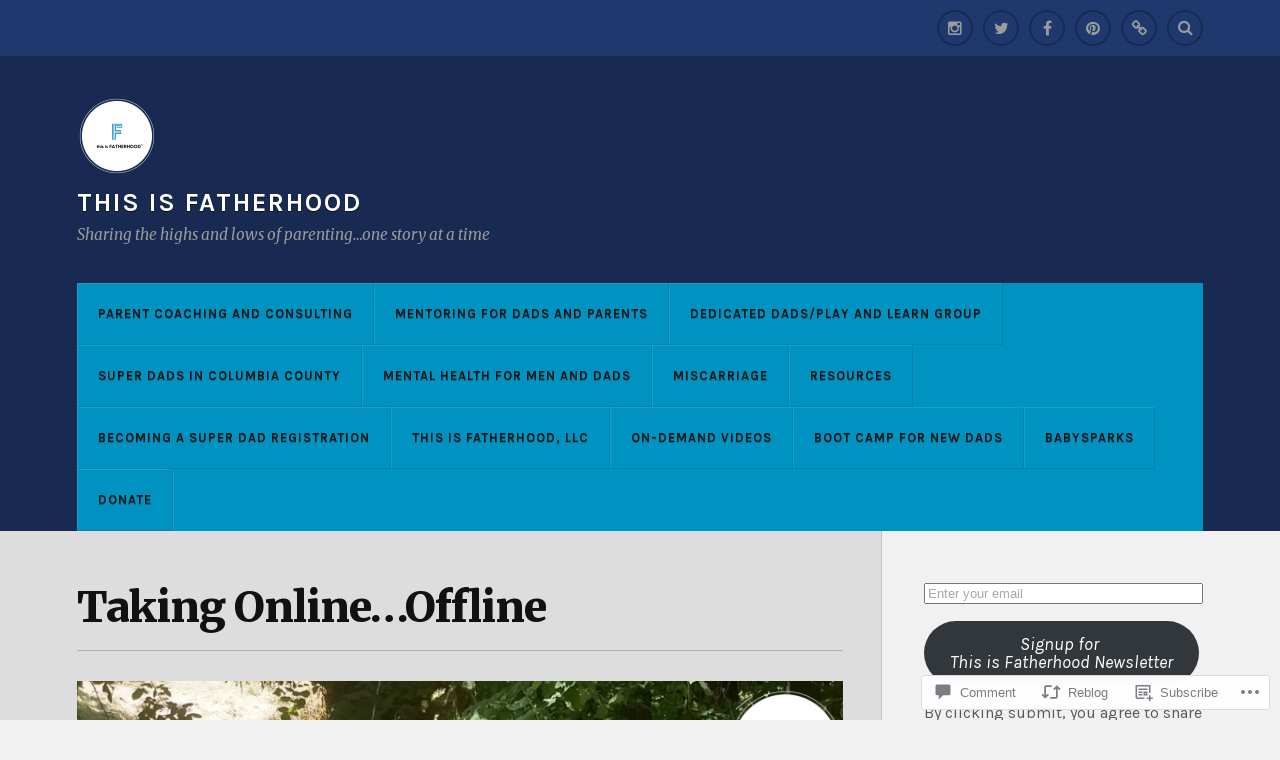

--- FILE ---
content_type: text/html; charset=UTF-8
request_url: https://thisisfatherhood.blog/2020/10/01/taking-online-offline/
body_size: 42371
content:
<!DOCTYPE html>
<html class="no-js" lang="en">

<head>

<meta charset="UTF-8">
<meta name="viewport" content="width=device-width, initial-scale=1">
<link rel="profile" href="http://gmpg.org/xfn/11">
<link rel="pingback" href="https://thisisfatherhood.blog/xmlrpc.php">

<title>Taking Online&#8230;Offline &#8211; This Is Fatherhood</title>
<script type="text/javascript">
  WebFontConfig = {"google":{"families":["Karla:r,i,b,bi:latin,latin-ext"]},"api_url":"https:\/\/fonts-api.wp.com\/css"};
  (function() {
    var wf = document.createElement('script');
    wf.src = '/wp-content/plugins/custom-fonts/js/webfont.js';
    wf.type = 'text/javascript';
    wf.async = 'true';
    var s = document.getElementsByTagName('script')[0];
    s.parentNode.insertBefore(wf, s);
	})();
</script><style id="jetpack-custom-fonts-css">.wf-active body{font-family:"Karla",sans-serif}.wf-active .search-container .search-field{font-family:"Karla",sans-serif}.wf-active .blog-description{font-family:"Karla",sans-serif}.wf-active .post-content p.page-links{font-family:"Karla",sans-serif}.wf-active .post-content{font-family:"Karla",sans-serif}.wf-active .post-content h4, .wf-active .post-content h5, .wf-active .post-content h6{font-family:"Karla",sans-serif}.wf-active .post-content blockquote p{font-family:"Karla",sans-serif}.wf-active .post-content blockquote cite{font-family:"Karla",sans-serif}.wf-active .post-content .gallery-caption, .wf-active .post-content .wp-caption-text{font-family:"Karla",sans-serif}.wf-active .post-content fieldset legend{font-family:"Karla",sans-serif}.wf-active .post-content label{font-family:"Karla",sans-serif}.wf-active .post-content input, .wf-active .post-content textarea{font-family:"Karla",sans-serif}.wf-active .pingbacklist li:before{font-family:"Karla",sans-serif}.wf-active .comments-nav .fleft a:before{font-family:"Karla",sans-serif}.wf-active .comments-nav .fright a:after{font-family:"Karla",sans-serif}.wf-active .comment-respond input[type="text"], .wf-active .comment-respond textarea{font-family:"Karla",sans-serif}.wf-active .comment-respond input[type="submit"]{font-family:"Karla",sans-serif}.wf-active .wrapper .search-field{font-family:"Karla",sans-serif}.wf-active .comment-respond#respond{font-family:"Karla",sans-serif}</style>
<meta name='robots' content='max-image-preview:large' />
<meta name="google-site-verification" content="TYFFlEyxWA9KS_Ig4zkkMD8jhyAPcBYtsL7q4x5qgkY" />
<script>document.documentElement.className = document.documentElement.className.replace("no-js","js");</script>

<!-- Async WordPress.com Remote Login -->
<script id="wpcom_remote_login_js">
var wpcom_remote_login_extra_auth = '';
function wpcom_remote_login_remove_dom_node_id( element_id ) {
	var dom_node = document.getElementById( element_id );
	if ( dom_node ) { dom_node.parentNode.removeChild( dom_node ); }
}
function wpcom_remote_login_remove_dom_node_classes( class_name ) {
	var dom_nodes = document.querySelectorAll( '.' + class_name );
	for ( var i = 0; i < dom_nodes.length; i++ ) {
		dom_nodes[ i ].parentNode.removeChild( dom_nodes[ i ] );
	}
}
function wpcom_remote_login_final_cleanup() {
	wpcom_remote_login_remove_dom_node_classes( "wpcom_remote_login_msg" );
	wpcom_remote_login_remove_dom_node_id( "wpcom_remote_login_key" );
	wpcom_remote_login_remove_dom_node_id( "wpcom_remote_login_validate" );
	wpcom_remote_login_remove_dom_node_id( "wpcom_remote_login_js" );
	wpcom_remote_login_remove_dom_node_id( "wpcom_request_access_iframe" );
	wpcom_remote_login_remove_dom_node_id( "wpcom_request_access_styles" );
}

// Watch for messages back from the remote login
window.addEventListener( "message", function( e ) {
	if ( e.origin === "https://r-login.wordpress.com" ) {
		var data = {};
		try {
			data = JSON.parse( e.data );
		} catch( e ) {
			wpcom_remote_login_final_cleanup();
			return;
		}

		if ( data.msg === 'LOGIN' ) {
			// Clean up the login check iframe
			wpcom_remote_login_remove_dom_node_id( "wpcom_remote_login_key" );

			var id_regex = new RegExp( /^[0-9]+$/ );
			var token_regex = new RegExp( /^.*|.*|.*$/ );
			if (
				token_regex.test( data.token )
				&& id_regex.test( data.wpcomid )
			) {
				// We have everything we need to ask for a login
				var script = document.createElement( "script" );
				script.setAttribute( "id", "wpcom_remote_login_validate" );
				script.src = '/remote-login.php?wpcom_remote_login=validate'
					+ '&wpcomid=' + data.wpcomid
					+ '&token=' + encodeURIComponent( data.token )
					+ '&host=' + window.location.protocol
					+ '//' + window.location.hostname
					+ '&postid=2701'
					+ '&is_singular=1';
				document.body.appendChild( script );
			}

			return;
		}

		// Safari ITP, not logged in, so redirect
		if ( data.msg === 'LOGIN-REDIRECT' ) {
			window.location = 'https://wordpress.com/log-in?redirect_to=' + window.location.href;
			return;
		}

		// Safari ITP, storage access failed, remove the request
		if ( data.msg === 'LOGIN-REMOVE' ) {
			var css_zap = 'html { -webkit-transition: margin-top 1s; transition: margin-top 1s; } /* 9001 */ html { margin-top: 0 !important; } * html body { margin-top: 0 !important; } @media screen and ( max-width: 782px ) { html { margin-top: 0 !important; } * html body { margin-top: 0 !important; } }';
			var style_zap = document.createElement( 'style' );
			style_zap.type = 'text/css';
			style_zap.appendChild( document.createTextNode( css_zap ) );
			document.body.appendChild( style_zap );

			var e = document.getElementById( 'wpcom_request_access_iframe' );
			e.parentNode.removeChild( e );

			document.cookie = 'wordpress_com_login_access=denied; path=/; max-age=31536000';

			return;
		}

		// Safari ITP
		if ( data.msg === 'REQUEST_ACCESS' ) {
			console.log( 'request access: safari' );

			// Check ITP iframe enable/disable knob
			if ( wpcom_remote_login_extra_auth !== 'safari_itp_iframe' ) {
				return;
			}

			// If we are in a "private window" there is no ITP.
			var private_window = false;
			try {
				var opendb = window.openDatabase( null, null, null, null );
			} catch( e ) {
				private_window = true;
			}

			if ( private_window ) {
				console.log( 'private window' );
				return;
			}

			var iframe = document.createElement( 'iframe' );
			iframe.id = 'wpcom_request_access_iframe';
			iframe.setAttribute( 'scrolling', 'no' );
			iframe.setAttribute( 'sandbox', 'allow-storage-access-by-user-activation allow-scripts allow-same-origin allow-top-navigation-by-user-activation' );
			iframe.src = 'https://r-login.wordpress.com/remote-login.php?wpcom_remote_login=request_access&origin=' + encodeURIComponent( data.origin ) + '&wpcomid=' + encodeURIComponent( data.wpcomid );

			var css = 'html { -webkit-transition: margin-top 1s; transition: margin-top 1s; } /* 9001 */ html { margin-top: 46px !important; } * html body { margin-top: 46px !important; } @media screen and ( max-width: 660px ) { html { margin-top: 71px !important; } * html body { margin-top: 71px !important; } #wpcom_request_access_iframe { display: block; height: 71px !important; } } #wpcom_request_access_iframe { border: 0px; height: 46px; position: fixed; top: 0; left: 0; width: 100%; min-width: 100%; z-index: 99999; background: #23282d; } ';

			var style = document.createElement( 'style' );
			style.type = 'text/css';
			style.id = 'wpcom_request_access_styles';
			style.appendChild( document.createTextNode( css ) );
			document.body.appendChild( style );

			document.body.appendChild( iframe );
		}

		if ( data.msg === 'DONE' ) {
			wpcom_remote_login_final_cleanup();
		}
	}
}, false );

// Inject the remote login iframe after the page has had a chance to load
// more critical resources
window.addEventListener( "DOMContentLoaded", function( e ) {
	var iframe = document.createElement( "iframe" );
	iframe.style.display = "none";
	iframe.setAttribute( "scrolling", "no" );
	iframe.setAttribute( "id", "wpcom_remote_login_key" );
	iframe.src = "https://r-login.wordpress.com/remote-login.php"
		+ "?wpcom_remote_login=key"
		+ "&origin=aHR0cHM6Ly90aGlzaXNmYXRoZXJob29kLmJsb2c%3D"
		+ "&wpcomid=108038777"
		+ "&time=" + Math.floor( Date.now() / 1000 );
	document.body.appendChild( iframe );
}, false );
</script>
<link rel='dns-prefetch' href='//stats.wp.com' />
<link rel='dns-prefetch' href='//s0.wp.com' />
<link rel='dns-prefetch' href='//widgets.wp.com' />
<link rel='dns-prefetch' href='//wordpress.com' />
<link rel='dns-prefetch' href='//fonts-api.wp.com' />
<link rel="alternate" type="application/rss+xml" title="This Is Fatherhood &raquo; Feed" href="https://thisisfatherhood.blog/feed/" />
<link rel="alternate" type="application/rss+xml" title="This Is Fatherhood &raquo; Comments Feed" href="https://thisisfatherhood.blog/comments/feed/" />
<link rel="alternate" type="application/rss+xml" title="This Is Fatherhood &raquo; Taking Online&#8230;Offline Comments Feed" href="https://thisisfatherhood.blog/2020/10/01/taking-online-offline/feed/" />
	<script type="text/javascript">
		/* <![CDATA[ */
		function addLoadEvent(func) {
			var oldonload = window.onload;
			if (typeof window.onload != 'function') {
				window.onload = func;
			} else {
				window.onload = function () {
					oldonload();
					func();
				}
			}
		}
		/* ]]> */
	</script>
	<link crossorigin='anonymous' rel='stylesheet' id='all-css-0-1' href='/_static/??-eJxtzEkKgDAMQNELWYNjcSGeRdog1Q7BpHh9UQRBXD74fDhImRQFo0DIinxeXGRYUWg222PgHCEkmz0y7OhnQasosXxUGuYC/o/ebfh+b135FMZKd02th77t1hMpiDR+&cssminify=yes' type='text/css' media='all' />
<style id='wp-emoji-styles-inline-css'>

	img.wp-smiley, img.emoji {
		display: inline !important;
		border: none !important;
		box-shadow: none !important;
		height: 1em !important;
		width: 1em !important;
		margin: 0 0.07em !important;
		vertical-align: -0.1em !important;
		background: none !important;
		padding: 0 !important;
	}
/*# sourceURL=wp-emoji-styles-inline-css */
</style>
<link crossorigin='anonymous' rel='stylesheet' id='all-css-2-1' href='/wp-content/plugins/gutenberg-core/v22.2.0/build/styles/block-library/style.css?m=1764855221i&cssminify=yes' type='text/css' media='all' />
<style id='wp-block-library-inline-css'>
.has-text-align-justify {
	text-align:justify;
}
.has-text-align-justify{text-align:justify;}

/*# sourceURL=wp-block-library-inline-css */
</style><style id='wp-block-buttons-inline-css'>
.wp-block-buttons{box-sizing:border-box}.wp-block-buttons.is-vertical{flex-direction:column}.wp-block-buttons.is-vertical>.wp-block-button:last-child{margin-bottom:0}.wp-block-buttons>.wp-block-button{display:inline-block;margin:0}.wp-block-buttons.is-content-justification-left{justify-content:flex-start}.wp-block-buttons.is-content-justification-left.is-vertical{align-items:flex-start}.wp-block-buttons.is-content-justification-center{justify-content:center}.wp-block-buttons.is-content-justification-center.is-vertical{align-items:center}.wp-block-buttons.is-content-justification-right{justify-content:flex-end}.wp-block-buttons.is-content-justification-right.is-vertical{align-items:flex-end}.wp-block-buttons.is-content-justification-space-between{justify-content:space-between}.wp-block-buttons.aligncenter{text-align:center}.wp-block-buttons:not(.is-content-justification-space-between,.is-content-justification-right,.is-content-justification-left,.is-content-justification-center) .wp-block-button.aligncenter{margin-left:auto;margin-right:auto;width:100%}.wp-block-buttons[style*=text-decoration] .wp-block-button,.wp-block-buttons[style*=text-decoration] .wp-block-button__link{text-decoration:inherit}.wp-block-buttons.has-custom-font-size .wp-block-button__link{font-size:inherit}.wp-block-buttons .wp-block-button__link{width:100%}.wp-block-button.aligncenter{text-align:center}
/*# sourceURL=/wp-content/plugins/gutenberg-core/v22.2.0/build/styles/block-library/buttons/style.css */
</style>
<style id='wp-block-embed-inline-css'>
.wp-block-embed.alignleft,.wp-block-embed.alignright,.wp-block[data-align=left]>[data-type="core/embed"],.wp-block[data-align=right]>[data-type="core/embed"]{max-width:360px;width:100%}.wp-block-embed.alignleft .wp-block-embed__wrapper,.wp-block-embed.alignright .wp-block-embed__wrapper,.wp-block[data-align=left]>[data-type="core/embed"] .wp-block-embed__wrapper,.wp-block[data-align=right]>[data-type="core/embed"] .wp-block-embed__wrapper{min-width:280px}.wp-block-cover .wp-block-embed{min-height:240px;min-width:320px}.wp-block-group.is-layout-flex .wp-block-embed{flex:1 1 0%;min-width:0}.wp-block-embed{overflow-wrap:break-word}.wp-block-embed :where(figcaption){margin-bottom:1em;margin-top:.5em}.wp-block-embed iframe{max-width:100%}.wp-block-embed__wrapper{position:relative}.wp-embed-responsive .wp-has-aspect-ratio .wp-block-embed__wrapper:before{content:"";display:block;padding-top:50%}.wp-embed-responsive .wp-has-aspect-ratio iframe{bottom:0;height:100%;left:0;position:absolute;right:0;top:0;width:100%}.wp-embed-responsive .wp-embed-aspect-21-9 .wp-block-embed__wrapper:before{padding-top:42.85%}.wp-embed-responsive .wp-embed-aspect-18-9 .wp-block-embed__wrapper:before{padding-top:50%}.wp-embed-responsive .wp-embed-aspect-16-9 .wp-block-embed__wrapper:before{padding-top:56.25%}.wp-embed-responsive .wp-embed-aspect-4-3 .wp-block-embed__wrapper:before{padding-top:75%}.wp-embed-responsive .wp-embed-aspect-1-1 .wp-block-embed__wrapper:before{padding-top:100%}.wp-embed-responsive .wp-embed-aspect-9-16 .wp-block-embed__wrapper:before{padding-top:177.77%}.wp-embed-responsive .wp-embed-aspect-1-2 .wp-block-embed__wrapper:before{padding-top:200%}
/*# sourceURL=/wp-content/plugins/gutenberg-core/v22.2.0/build/styles/block-library/embed/style.css */
</style>
<style id='wp-block-paragraph-inline-css'>
.is-small-text{font-size:.875em}.is-regular-text{font-size:1em}.is-large-text{font-size:2.25em}.is-larger-text{font-size:3em}.has-drop-cap:not(:focus):first-letter{float:left;font-size:8.4em;font-style:normal;font-weight:100;line-height:.68;margin:.05em .1em 0 0;text-transform:uppercase}body.rtl .has-drop-cap:not(:focus):first-letter{float:none;margin-left:.1em}p.has-drop-cap.has-background{overflow:hidden}:root :where(p.has-background){padding:1.25em 2.375em}:where(p.has-text-color:not(.has-link-color)) a{color:inherit}p.has-text-align-left[style*="writing-mode:vertical-lr"],p.has-text-align-right[style*="writing-mode:vertical-rl"]{rotate:180deg}
/*# sourceURL=/wp-content/plugins/gutenberg-core/v22.2.0/build/styles/block-library/paragraph/style.css */
</style>
<style id='wp-block-social-links-inline-css'>
.wp-block-social-links{background:none;box-sizing:border-box;margin-left:0;padding-left:0;padding-right:0;text-indent:0}.wp-block-social-links .wp-social-link a,.wp-block-social-links .wp-social-link a:hover{border-bottom:0;box-shadow:none;text-decoration:none}.wp-block-social-links .wp-social-link svg{height:1em;width:1em}.wp-block-social-links .wp-social-link span:not(.screen-reader-text){font-size:.65em;margin-left:.5em;margin-right:.5em}.wp-block-social-links.has-small-icon-size{font-size:16px}.wp-block-social-links,.wp-block-social-links.has-normal-icon-size{font-size:24px}.wp-block-social-links.has-large-icon-size{font-size:36px}.wp-block-social-links.has-huge-icon-size{font-size:48px}.wp-block-social-links.aligncenter{display:flex;justify-content:center}.wp-block-social-links.alignright{justify-content:flex-end}.wp-block-social-link{border-radius:9999px;display:block}@media not (prefers-reduced-motion){.wp-block-social-link{transition:transform .1s ease}}.wp-block-social-link{height:auto}.wp-block-social-link a{align-items:center;display:flex;line-height:0}.wp-block-social-link:hover{transform:scale(1.1)}.wp-block-social-links .wp-block-social-link.wp-social-link{display:inline-block;margin:0;padding:0}.wp-block-social-links .wp-block-social-link.wp-social-link .wp-block-social-link-anchor,.wp-block-social-links .wp-block-social-link.wp-social-link .wp-block-social-link-anchor svg,.wp-block-social-links .wp-block-social-link.wp-social-link .wp-block-social-link-anchor:active,.wp-block-social-links .wp-block-social-link.wp-social-link .wp-block-social-link-anchor:hover,.wp-block-social-links .wp-block-social-link.wp-social-link .wp-block-social-link-anchor:visited{fill:currentColor;color:currentColor}:where(.wp-block-social-links:not(.is-style-logos-only)) .wp-social-link{background-color:#f0f0f0;color:#444}:where(.wp-block-social-links:not(.is-style-logos-only)) .wp-social-link-amazon{background-color:#f90;color:#fff}:where(.wp-block-social-links:not(.is-style-logos-only)) .wp-social-link-bandcamp{background-color:#1ea0c3;color:#fff}:where(.wp-block-social-links:not(.is-style-logos-only)) .wp-social-link-behance{background-color:#0757fe;color:#fff}:where(.wp-block-social-links:not(.is-style-logos-only)) .wp-social-link-bluesky{background-color:#0a7aff;color:#fff}:where(.wp-block-social-links:not(.is-style-logos-only)) .wp-social-link-codepen{background-color:#1e1f26;color:#fff}:where(.wp-block-social-links:not(.is-style-logos-only)) .wp-social-link-deviantart{background-color:#02e49b;color:#fff}:where(.wp-block-social-links:not(.is-style-logos-only)) .wp-social-link-discord{background-color:#5865f2;color:#fff}:where(.wp-block-social-links:not(.is-style-logos-only)) .wp-social-link-dribbble{background-color:#e94c89;color:#fff}:where(.wp-block-social-links:not(.is-style-logos-only)) .wp-social-link-dropbox{background-color:#4280ff;color:#fff}:where(.wp-block-social-links:not(.is-style-logos-only)) .wp-social-link-etsy{background-color:#f45800;color:#fff}:where(.wp-block-social-links:not(.is-style-logos-only)) .wp-social-link-facebook{background-color:#0866ff;color:#fff}:where(.wp-block-social-links:not(.is-style-logos-only)) .wp-social-link-fivehundredpx{background-color:#000;color:#fff}:where(.wp-block-social-links:not(.is-style-logos-only)) .wp-social-link-flickr{background-color:#0461dd;color:#fff}:where(.wp-block-social-links:not(.is-style-logos-only)) .wp-social-link-foursquare{background-color:#e65678;color:#fff}:where(.wp-block-social-links:not(.is-style-logos-only)) .wp-social-link-github{background-color:#24292d;color:#fff}:where(.wp-block-social-links:not(.is-style-logos-only)) .wp-social-link-goodreads{background-color:#eceadd;color:#382110}:where(.wp-block-social-links:not(.is-style-logos-only)) .wp-social-link-google{background-color:#ea4434;color:#fff}:where(.wp-block-social-links:not(.is-style-logos-only)) .wp-social-link-gravatar{background-color:#1d4fc4;color:#fff}:where(.wp-block-social-links:not(.is-style-logos-only)) .wp-social-link-instagram{background-color:#f00075;color:#fff}:where(.wp-block-social-links:not(.is-style-logos-only)) .wp-social-link-lastfm{background-color:#e21b24;color:#fff}:where(.wp-block-social-links:not(.is-style-logos-only)) .wp-social-link-linkedin{background-color:#0d66c2;color:#fff}:where(.wp-block-social-links:not(.is-style-logos-only)) .wp-social-link-mastodon{background-color:#3288d4;color:#fff}:where(.wp-block-social-links:not(.is-style-logos-only)) .wp-social-link-medium{background-color:#000;color:#fff}:where(.wp-block-social-links:not(.is-style-logos-only)) .wp-social-link-meetup{background-color:#f6405f;color:#fff}:where(.wp-block-social-links:not(.is-style-logos-only)) .wp-social-link-patreon{background-color:#000;color:#fff}:where(.wp-block-social-links:not(.is-style-logos-only)) .wp-social-link-pinterest{background-color:#e60122;color:#fff}:where(.wp-block-social-links:not(.is-style-logos-only)) .wp-social-link-pocket{background-color:#ef4155;color:#fff}:where(.wp-block-social-links:not(.is-style-logos-only)) .wp-social-link-reddit{background-color:#ff4500;color:#fff}:where(.wp-block-social-links:not(.is-style-logos-only)) .wp-social-link-skype{background-color:#0478d7;color:#fff}:where(.wp-block-social-links:not(.is-style-logos-only)) .wp-social-link-snapchat{stroke:#000;background-color:#fefc00;color:#fff}:where(.wp-block-social-links:not(.is-style-logos-only)) .wp-social-link-soundcloud{background-color:#ff5600;color:#fff}:where(.wp-block-social-links:not(.is-style-logos-only)) .wp-social-link-spotify{background-color:#1bd760;color:#fff}:where(.wp-block-social-links:not(.is-style-logos-only)) .wp-social-link-telegram{background-color:#2aabee;color:#fff}:where(.wp-block-social-links:not(.is-style-logos-only)) .wp-social-link-threads{background-color:#000;color:#fff}:where(.wp-block-social-links:not(.is-style-logos-only)) .wp-social-link-tiktok{background-color:#000;color:#fff}:where(.wp-block-social-links:not(.is-style-logos-only)) .wp-social-link-tumblr{background-color:#011835;color:#fff}:where(.wp-block-social-links:not(.is-style-logos-only)) .wp-social-link-twitch{background-color:#6440a4;color:#fff}:where(.wp-block-social-links:not(.is-style-logos-only)) .wp-social-link-twitter{background-color:#1da1f2;color:#fff}:where(.wp-block-social-links:not(.is-style-logos-only)) .wp-social-link-vimeo{background-color:#1eb7ea;color:#fff}:where(.wp-block-social-links:not(.is-style-logos-only)) .wp-social-link-vk{background-color:#4680c2;color:#fff}:where(.wp-block-social-links:not(.is-style-logos-only)) .wp-social-link-wordpress{background-color:#3499cd;color:#fff}:where(.wp-block-social-links:not(.is-style-logos-only)) .wp-social-link-whatsapp{background-color:#25d366;color:#fff}:where(.wp-block-social-links:not(.is-style-logos-only)) .wp-social-link-x{background-color:#000;color:#fff}:where(.wp-block-social-links:not(.is-style-logos-only)) .wp-social-link-yelp{background-color:#d32422;color:#fff}:where(.wp-block-social-links:not(.is-style-logos-only)) .wp-social-link-youtube{background-color:red;color:#fff}:where(.wp-block-social-links.is-style-logos-only) .wp-social-link{background:none}:where(.wp-block-social-links.is-style-logos-only) .wp-social-link svg{height:1.25em;width:1.25em}:where(.wp-block-social-links.is-style-logos-only) .wp-social-link-amazon{color:#f90}:where(.wp-block-social-links.is-style-logos-only) .wp-social-link-bandcamp{color:#1ea0c3}:where(.wp-block-social-links.is-style-logos-only) .wp-social-link-behance{color:#0757fe}:where(.wp-block-social-links.is-style-logos-only) .wp-social-link-bluesky{color:#0a7aff}:where(.wp-block-social-links.is-style-logos-only) .wp-social-link-codepen{color:#1e1f26}:where(.wp-block-social-links.is-style-logos-only) .wp-social-link-deviantart{color:#02e49b}:where(.wp-block-social-links.is-style-logos-only) .wp-social-link-discord{color:#5865f2}:where(.wp-block-social-links.is-style-logos-only) .wp-social-link-dribbble{color:#e94c89}:where(.wp-block-social-links.is-style-logos-only) .wp-social-link-dropbox{color:#4280ff}:where(.wp-block-social-links.is-style-logos-only) .wp-social-link-etsy{color:#f45800}:where(.wp-block-social-links.is-style-logos-only) .wp-social-link-facebook{color:#0866ff}:where(.wp-block-social-links.is-style-logos-only) .wp-social-link-fivehundredpx{color:#000}:where(.wp-block-social-links.is-style-logos-only) .wp-social-link-flickr{color:#0461dd}:where(.wp-block-social-links.is-style-logos-only) .wp-social-link-foursquare{color:#e65678}:where(.wp-block-social-links.is-style-logos-only) .wp-social-link-github{color:#24292d}:where(.wp-block-social-links.is-style-logos-only) .wp-social-link-goodreads{color:#382110}:where(.wp-block-social-links.is-style-logos-only) .wp-social-link-google{color:#ea4434}:where(.wp-block-social-links.is-style-logos-only) .wp-social-link-gravatar{color:#1d4fc4}:where(.wp-block-social-links.is-style-logos-only) .wp-social-link-instagram{color:#f00075}:where(.wp-block-social-links.is-style-logos-only) .wp-social-link-lastfm{color:#e21b24}:where(.wp-block-social-links.is-style-logos-only) .wp-social-link-linkedin{color:#0d66c2}:where(.wp-block-social-links.is-style-logos-only) .wp-social-link-mastodon{color:#3288d4}:where(.wp-block-social-links.is-style-logos-only) .wp-social-link-medium{color:#000}:where(.wp-block-social-links.is-style-logos-only) .wp-social-link-meetup{color:#f6405f}:where(.wp-block-social-links.is-style-logos-only) .wp-social-link-patreon{color:#000}:where(.wp-block-social-links.is-style-logos-only) .wp-social-link-pinterest{color:#e60122}:where(.wp-block-social-links.is-style-logos-only) .wp-social-link-pocket{color:#ef4155}:where(.wp-block-social-links.is-style-logos-only) .wp-social-link-reddit{color:#ff4500}:where(.wp-block-social-links.is-style-logos-only) .wp-social-link-skype{color:#0478d7}:where(.wp-block-social-links.is-style-logos-only) .wp-social-link-snapchat{stroke:#000;color:#fff}:where(.wp-block-social-links.is-style-logos-only) .wp-social-link-soundcloud{color:#ff5600}:where(.wp-block-social-links.is-style-logos-only) .wp-social-link-spotify{color:#1bd760}:where(.wp-block-social-links.is-style-logos-only) .wp-social-link-telegram{color:#2aabee}:where(.wp-block-social-links.is-style-logos-only) .wp-social-link-threads{color:#000}:where(.wp-block-social-links.is-style-logos-only) .wp-social-link-tiktok{color:#000}:where(.wp-block-social-links.is-style-logos-only) .wp-social-link-tumblr{color:#011835}:where(.wp-block-social-links.is-style-logos-only) .wp-social-link-twitch{color:#6440a4}:where(.wp-block-social-links.is-style-logos-only) .wp-social-link-twitter{color:#1da1f2}:where(.wp-block-social-links.is-style-logos-only) .wp-social-link-vimeo{color:#1eb7ea}:where(.wp-block-social-links.is-style-logos-only) .wp-social-link-vk{color:#4680c2}:where(.wp-block-social-links.is-style-logos-only) .wp-social-link-whatsapp{color:#25d366}:where(.wp-block-social-links.is-style-logos-only) .wp-social-link-wordpress{color:#3499cd}:where(.wp-block-social-links.is-style-logos-only) .wp-social-link-x{color:#000}:where(.wp-block-social-links.is-style-logos-only) .wp-social-link-yelp{color:#d32422}:where(.wp-block-social-links.is-style-logos-only) .wp-social-link-youtube{color:red}.wp-block-social-links.is-style-pill-shape .wp-social-link{width:auto}:root :where(.wp-block-social-links .wp-social-link a){padding:.25em}:root :where(.wp-block-social-links.is-style-logos-only .wp-social-link a){padding:0}:root :where(.wp-block-social-links.is-style-pill-shape .wp-social-link a){padding-left:.6666666667em;padding-right:.6666666667em}.wp-block-social-links:not(.has-icon-color):not(.has-icon-background-color) .wp-social-link-snapchat .wp-block-social-link-label{color:#000}
/*# sourceURL=/wp-content/plugins/gutenberg-core/v22.2.0/build/styles/block-library/social-links/style.css */
</style>
<style id='wp-block-button-inline-css'>
.wp-block-button__link{align-content:center;box-sizing:border-box;cursor:pointer;display:inline-block;height:100%;text-align:center;word-break:break-word}.wp-block-button__link.aligncenter{text-align:center}.wp-block-button__link.alignright{text-align:right}:where(.wp-block-button__link){border-radius:9999px;box-shadow:none;padding:calc(.667em + 2px) calc(1.333em + 2px);text-decoration:none}.wp-block-button[style*=text-decoration] .wp-block-button__link{text-decoration:inherit}.wp-block-buttons>.wp-block-button.has-custom-width{max-width:none}.wp-block-buttons>.wp-block-button.has-custom-width .wp-block-button__link{width:100%}.wp-block-buttons>.wp-block-button.has-custom-font-size .wp-block-button__link{font-size:inherit}.wp-block-buttons>.wp-block-button.wp-block-button__width-25{width:calc(25% - var(--wp--style--block-gap, .5em)*.75)}.wp-block-buttons>.wp-block-button.wp-block-button__width-50{width:calc(50% - var(--wp--style--block-gap, .5em)*.5)}.wp-block-buttons>.wp-block-button.wp-block-button__width-75{width:calc(75% - var(--wp--style--block-gap, .5em)*.25)}.wp-block-buttons>.wp-block-button.wp-block-button__width-100{flex-basis:100%;width:100%}.wp-block-buttons.is-vertical>.wp-block-button.wp-block-button__width-25{width:25%}.wp-block-buttons.is-vertical>.wp-block-button.wp-block-button__width-50{width:50%}.wp-block-buttons.is-vertical>.wp-block-button.wp-block-button__width-75{width:75%}.wp-block-button.is-style-squared,.wp-block-button__link.wp-block-button.is-style-squared{border-radius:0}.wp-block-button.no-border-radius,.wp-block-button__link.no-border-radius{border-radius:0!important}:root :where(.wp-block-button .wp-block-button__link.is-style-outline),:root :where(.wp-block-button.is-style-outline>.wp-block-button__link){border:2px solid;padding:.667em 1.333em}:root :where(.wp-block-button .wp-block-button__link.is-style-outline:not(.has-text-color)),:root :where(.wp-block-button.is-style-outline>.wp-block-button__link:not(.has-text-color)){color:currentColor}:root :where(.wp-block-button .wp-block-button__link.is-style-outline:not(.has-background)),:root :where(.wp-block-button.is-style-outline>.wp-block-button__link:not(.has-background)){background-color:initial;background-image:none}
/*# sourceURL=/wp-content/plugins/gutenberg-core/v22.2.0/build/styles/block-library/button/style.css */
</style>
<style id='wp-block-image-inline-css'>
.wp-block-image>a,.wp-block-image>figure>a{display:inline-block}.wp-block-image img{box-sizing:border-box;height:auto;max-width:100%;vertical-align:bottom}@media not (prefers-reduced-motion){.wp-block-image img.hide{visibility:hidden}.wp-block-image img.show{animation:show-content-image .4s}}.wp-block-image[style*=border-radius] img,.wp-block-image[style*=border-radius]>a{border-radius:inherit}.wp-block-image.has-custom-border img{box-sizing:border-box}.wp-block-image.aligncenter{text-align:center}.wp-block-image.alignfull>a,.wp-block-image.alignwide>a{width:100%}.wp-block-image.alignfull img,.wp-block-image.alignwide img{height:auto;width:100%}.wp-block-image .aligncenter,.wp-block-image .alignleft,.wp-block-image .alignright,.wp-block-image.aligncenter,.wp-block-image.alignleft,.wp-block-image.alignright{display:table}.wp-block-image .aligncenter>figcaption,.wp-block-image .alignleft>figcaption,.wp-block-image .alignright>figcaption,.wp-block-image.aligncenter>figcaption,.wp-block-image.alignleft>figcaption,.wp-block-image.alignright>figcaption{caption-side:bottom;display:table-caption}.wp-block-image .alignleft{float:left;margin:.5em 1em .5em 0}.wp-block-image .alignright{float:right;margin:.5em 0 .5em 1em}.wp-block-image .aligncenter{margin-left:auto;margin-right:auto}.wp-block-image :where(figcaption){margin-bottom:1em;margin-top:.5em}.wp-block-image.is-style-circle-mask img{border-radius:9999px}@supports ((-webkit-mask-image:none) or (mask-image:none)) or (-webkit-mask-image:none){.wp-block-image.is-style-circle-mask img{border-radius:0;-webkit-mask-image:url('data:image/svg+xml;utf8,<svg viewBox="0 0 100 100" xmlns="http://www.w3.org/2000/svg"><circle cx="50" cy="50" r="50"/></svg>');mask-image:url('data:image/svg+xml;utf8,<svg viewBox="0 0 100 100" xmlns="http://www.w3.org/2000/svg"><circle cx="50" cy="50" r="50"/></svg>');mask-mode:alpha;-webkit-mask-position:center;mask-position:center;-webkit-mask-repeat:no-repeat;mask-repeat:no-repeat;-webkit-mask-size:contain;mask-size:contain}}:root :where(.wp-block-image.is-style-rounded img,.wp-block-image .is-style-rounded img){border-radius:9999px}.wp-block-image figure{margin:0}.wp-lightbox-container{display:flex;flex-direction:column;position:relative}.wp-lightbox-container img{cursor:zoom-in}.wp-lightbox-container img:hover+button{opacity:1}.wp-lightbox-container button{align-items:center;backdrop-filter:blur(16px) saturate(180%);background-color:#5a5a5a40;border:none;border-radius:4px;cursor:zoom-in;display:flex;height:20px;justify-content:center;opacity:0;padding:0;position:absolute;right:16px;text-align:center;top:16px;width:20px;z-index:100}@media not (prefers-reduced-motion){.wp-lightbox-container button{transition:opacity .2s ease}}.wp-lightbox-container button:focus-visible{outline:3px auto #5a5a5a40;outline:3px auto -webkit-focus-ring-color;outline-offset:3px}.wp-lightbox-container button:hover{cursor:pointer;opacity:1}.wp-lightbox-container button:focus{opacity:1}.wp-lightbox-container button:focus,.wp-lightbox-container button:hover,.wp-lightbox-container button:not(:hover):not(:active):not(.has-background){background-color:#5a5a5a40;border:none}.wp-lightbox-overlay{box-sizing:border-box;cursor:zoom-out;height:100vh;left:0;overflow:hidden;position:fixed;top:0;visibility:hidden;width:100%;z-index:100000}.wp-lightbox-overlay .close-button{align-items:center;cursor:pointer;display:flex;justify-content:center;min-height:40px;min-width:40px;padding:0;position:absolute;right:calc(env(safe-area-inset-right) + 16px);top:calc(env(safe-area-inset-top) + 16px);z-index:5000000}.wp-lightbox-overlay .close-button:focus,.wp-lightbox-overlay .close-button:hover,.wp-lightbox-overlay .close-button:not(:hover):not(:active):not(.has-background){background:none;border:none}.wp-lightbox-overlay .lightbox-image-container{height:var(--wp--lightbox-container-height);left:50%;overflow:hidden;position:absolute;top:50%;transform:translate(-50%,-50%);transform-origin:top left;width:var(--wp--lightbox-container-width);z-index:9999999999}.wp-lightbox-overlay .wp-block-image{align-items:center;box-sizing:border-box;display:flex;height:100%;justify-content:center;margin:0;position:relative;transform-origin:0 0;width:100%;z-index:3000000}.wp-lightbox-overlay .wp-block-image img{height:var(--wp--lightbox-image-height);min-height:var(--wp--lightbox-image-height);min-width:var(--wp--lightbox-image-width);width:var(--wp--lightbox-image-width)}.wp-lightbox-overlay .wp-block-image figcaption{display:none}.wp-lightbox-overlay button{background:none;border:none}.wp-lightbox-overlay .scrim{background-color:#fff;height:100%;opacity:.9;position:absolute;width:100%;z-index:2000000}.wp-lightbox-overlay.active{visibility:visible}@media not (prefers-reduced-motion){.wp-lightbox-overlay.active{animation:turn-on-visibility .25s both}.wp-lightbox-overlay.active img{animation:turn-on-visibility .35s both}.wp-lightbox-overlay.show-closing-animation:not(.active){animation:turn-off-visibility .35s both}.wp-lightbox-overlay.show-closing-animation:not(.active) img{animation:turn-off-visibility .25s both}.wp-lightbox-overlay.zoom.active{animation:none;opacity:1;visibility:visible}.wp-lightbox-overlay.zoom.active .lightbox-image-container{animation:lightbox-zoom-in .4s}.wp-lightbox-overlay.zoom.active .lightbox-image-container img{animation:none}.wp-lightbox-overlay.zoom.active .scrim{animation:turn-on-visibility .4s forwards}.wp-lightbox-overlay.zoom.show-closing-animation:not(.active){animation:none}.wp-lightbox-overlay.zoom.show-closing-animation:not(.active) .lightbox-image-container{animation:lightbox-zoom-out .4s}.wp-lightbox-overlay.zoom.show-closing-animation:not(.active) .lightbox-image-container img{animation:none}.wp-lightbox-overlay.zoom.show-closing-animation:not(.active) .scrim{animation:turn-off-visibility .4s forwards}}@keyframes show-content-image{0%{visibility:hidden}99%{visibility:hidden}to{visibility:visible}}@keyframes turn-on-visibility{0%{opacity:0}to{opacity:1}}@keyframes turn-off-visibility{0%{opacity:1;visibility:visible}99%{opacity:0;visibility:visible}to{opacity:0;visibility:hidden}}@keyframes lightbox-zoom-in{0%{transform:translate(calc((-100vw + var(--wp--lightbox-scrollbar-width))/2 + var(--wp--lightbox-initial-left-position)),calc(-50vh + var(--wp--lightbox-initial-top-position))) scale(var(--wp--lightbox-scale))}to{transform:translate(-50%,-50%) scale(1)}}@keyframes lightbox-zoom-out{0%{transform:translate(-50%,-50%) scale(1);visibility:visible}99%{visibility:visible}to{transform:translate(calc((-100vw + var(--wp--lightbox-scrollbar-width))/2 + var(--wp--lightbox-initial-left-position)),calc(-50vh + var(--wp--lightbox-initial-top-position))) scale(var(--wp--lightbox-scale));visibility:hidden}}
/*# sourceURL=/wp-content/plugins/gutenberg-core/v22.2.0/build/styles/block-library/image/style.css */
</style>
<style id='wp-block-list-inline-css'>
ol,ul{box-sizing:border-box}:root :where(.wp-block-list.has-background){padding:1.25em 2.375em}
/*# sourceURL=/wp-content/plugins/gutenberg-core/v22.2.0/build/styles/block-library/list/style.css */
</style>
<style id='global-styles-inline-css'>
:root{--wp--preset--aspect-ratio--square: 1;--wp--preset--aspect-ratio--4-3: 4/3;--wp--preset--aspect-ratio--3-4: 3/4;--wp--preset--aspect-ratio--3-2: 3/2;--wp--preset--aspect-ratio--2-3: 2/3;--wp--preset--aspect-ratio--16-9: 16/9;--wp--preset--aspect-ratio--9-16: 9/16;--wp--preset--color--black: #000000;--wp--preset--color--cyan-bluish-gray: #abb8c3;--wp--preset--color--white: #ffffff;--wp--preset--color--pale-pink: #f78da7;--wp--preset--color--vivid-red: #cf2e2e;--wp--preset--color--luminous-vivid-orange: #ff6900;--wp--preset--color--luminous-vivid-amber: #fcb900;--wp--preset--color--light-green-cyan: #7bdcb5;--wp--preset--color--vivid-green-cyan: #00d084;--wp--preset--color--pale-cyan-blue: #8ed1fc;--wp--preset--color--vivid-cyan-blue: #0693e3;--wp--preset--color--vivid-purple: #9b51e0;--wp--preset--gradient--vivid-cyan-blue-to-vivid-purple: linear-gradient(135deg,rgb(6,147,227) 0%,rgb(155,81,224) 100%);--wp--preset--gradient--light-green-cyan-to-vivid-green-cyan: linear-gradient(135deg,rgb(122,220,180) 0%,rgb(0,208,130) 100%);--wp--preset--gradient--luminous-vivid-amber-to-luminous-vivid-orange: linear-gradient(135deg,rgb(252,185,0) 0%,rgb(255,105,0) 100%);--wp--preset--gradient--luminous-vivid-orange-to-vivid-red: linear-gradient(135deg,rgb(255,105,0) 0%,rgb(207,46,46) 100%);--wp--preset--gradient--very-light-gray-to-cyan-bluish-gray: linear-gradient(135deg,rgb(238,238,238) 0%,rgb(169,184,195) 100%);--wp--preset--gradient--cool-to-warm-spectrum: linear-gradient(135deg,rgb(74,234,220) 0%,rgb(151,120,209) 20%,rgb(207,42,186) 40%,rgb(238,44,130) 60%,rgb(251,105,98) 80%,rgb(254,248,76) 100%);--wp--preset--gradient--blush-light-purple: linear-gradient(135deg,rgb(255,206,236) 0%,rgb(152,150,240) 100%);--wp--preset--gradient--blush-bordeaux: linear-gradient(135deg,rgb(254,205,165) 0%,rgb(254,45,45) 50%,rgb(107,0,62) 100%);--wp--preset--gradient--luminous-dusk: linear-gradient(135deg,rgb(255,203,112) 0%,rgb(199,81,192) 50%,rgb(65,88,208) 100%);--wp--preset--gradient--pale-ocean: linear-gradient(135deg,rgb(255,245,203) 0%,rgb(182,227,212) 50%,rgb(51,167,181) 100%);--wp--preset--gradient--electric-grass: linear-gradient(135deg,rgb(202,248,128) 0%,rgb(113,206,126) 100%);--wp--preset--gradient--midnight: linear-gradient(135deg,rgb(2,3,129) 0%,rgb(40,116,252) 100%);--wp--preset--font-size--small: 13px;--wp--preset--font-size--medium: 20px;--wp--preset--font-size--large: 36px;--wp--preset--font-size--x-large: 42px;--wp--preset--font-family--albert-sans: 'Albert Sans', sans-serif;--wp--preset--font-family--alegreya: Alegreya, serif;--wp--preset--font-family--arvo: Arvo, serif;--wp--preset--font-family--bodoni-moda: 'Bodoni Moda', serif;--wp--preset--font-family--bricolage-grotesque: 'Bricolage Grotesque', sans-serif;--wp--preset--font-family--cabin: Cabin, sans-serif;--wp--preset--font-family--chivo: Chivo, sans-serif;--wp--preset--font-family--commissioner: Commissioner, sans-serif;--wp--preset--font-family--cormorant: Cormorant, serif;--wp--preset--font-family--courier-prime: 'Courier Prime', monospace;--wp--preset--font-family--crimson-pro: 'Crimson Pro', serif;--wp--preset--font-family--dm-mono: 'DM Mono', monospace;--wp--preset--font-family--dm-sans: 'DM Sans', sans-serif;--wp--preset--font-family--dm-serif-display: 'DM Serif Display', serif;--wp--preset--font-family--domine: Domine, serif;--wp--preset--font-family--eb-garamond: 'EB Garamond', serif;--wp--preset--font-family--epilogue: Epilogue, sans-serif;--wp--preset--font-family--fahkwang: Fahkwang, sans-serif;--wp--preset--font-family--figtree: Figtree, sans-serif;--wp--preset--font-family--fira-sans: 'Fira Sans', sans-serif;--wp--preset--font-family--fjalla-one: 'Fjalla One', sans-serif;--wp--preset--font-family--fraunces: Fraunces, serif;--wp--preset--font-family--gabarito: Gabarito, system-ui;--wp--preset--font-family--ibm-plex-mono: 'IBM Plex Mono', monospace;--wp--preset--font-family--ibm-plex-sans: 'IBM Plex Sans', sans-serif;--wp--preset--font-family--ibarra-real-nova: 'Ibarra Real Nova', serif;--wp--preset--font-family--instrument-serif: 'Instrument Serif', serif;--wp--preset--font-family--inter: Inter, sans-serif;--wp--preset--font-family--josefin-sans: 'Josefin Sans', sans-serif;--wp--preset--font-family--jost: Jost, sans-serif;--wp--preset--font-family--libre-baskerville: 'Libre Baskerville', serif;--wp--preset--font-family--libre-franklin: 'Libre Franklin', sans-serif;--wp--preset--font-family--literata: Literata, serif;--wp--preset--font-family--lora: Lora, serif;--wp--preset--font-family--merriweather: Merriweather, serif;--wp--preset--font-family--montserrat: Montserrat, sans-serif;--wp--preset--font-family--newsreader: Newsreader, serif;--wp--preset--font-family--noto-sans-mono: 'Noto Sans Mono', sans-serif;--wp--preset--font-family--nunito: Nunito, sans-serif;--wp--preset--font-family--open-sans: 'Open Sans', sans-serif;--wp--preset--font-family--overpass: Overpass, sans-serif;--wp--preset--font-family--pt-serif: 'PT Serif', serif;--wp--preset--font-family--petrona: Petrona, serif;--wp--preset--font-family--piazzolla: Piazzolla, serif;--wp--preset--font-family--playfair-display: 'Playfair Display', serif;--wp--preset--font-family--plus-jakarta-sans: 'Plus Jakarta Sans', sans-serif;--wp--preset--font-family--poppins: Poppins, sans-serif;--wp--preset--font-family--raleway: Raleway, sans-serif;--wp--preset--font-family--roboto: Roboto, sans-serif;--wp--preset--font-family--roboto-slab: 'Roboto Slab', serif;--wp--preset--font-family--rubik: Rubik, sans-serif;--wp--preset--font-family--rufina: Rufina, serif;--wp--preset--font-family--sora: Sora, sans-serif;--wp--preset--font-family--source-sans-3: 'Source Sans 3', sans-serif;--wp--preset--font-family--source-serif-4: 'Source Serif 4', serif;--wp--preset--font-family--space-mono: 'Space Mono', monospace;--wp--preset--font-family--syne: Syne, sans-serif;--wp--preset--font-family--texturina: Texturina, serif;--wp--preset--font-family--urbanist: Urbanist, sans-serif;--wp--preset--font-family--work-sans: 'Work Sans', sans-serif;--wp--preset--spacing--20: 0.44rem;--wp--preset--spacing--30: 0.67rem;--wp--preset--spacing--40: 1rem;--wp--preset--spacing--50: 1.5rem;--wp--preset--spacing--60: 2.25rem;--wp--preset--spacing--70: 3.38rem;--wp--preset--spacing--80: 5.06rem;--wp--preset--shadow--natural: 6px 6px 9px rgba(0, 0, 0, 0.2);--wp--preset--shadow--deep: 12px 12px 50px rgba(0, 0, 0, 0.4);--wp--preset--shadow--sharp: 6px 6px 0px rgba(0, 0, 0, 0.2);--wp--preset--shadow--outlined: 6px 6px 0px -3px rgb(255, 255, 255), 6px 6px rgb(0, 0, 0);--wp--preset--shadow--crisp: 6px 6px 0px rgb(0, 0, 0);}:where(.is-layout-flex){gap: 0.5em;}:where(.is-layout-grid){gap: 0.5em;}body .is-layout-flex{display: flex;}.is-layout-flex{flex-wrap: wrap;align-items: center;}.is-layout-flex > :is(*, div){margin: 0;}body .is-layout-grid{display: grid;}.is-layout-grid > :is(*, div){margin: 0;}:where(.wp-block-columns.is-layout-flex){gap: 2em;}:where(.wp-block-columns.is-layout-grid){gap: 2em;}:where(.wp-block-post-template.is-layout-flex){gap: 1.25em;}:where(.wp-block-post-template.is-layout-grid){gap: 1.25em;}.has-black-color{color: var(--wp--preset--color--black) !important;}.has-cyan-bluish-gray-color{color: var(--wp--preset--color--cyan-bluish-gray) !important;}.has-white-color{color: var(--wp--preset--color--white) !important;}.has-pale-pink-color{color: var(--wp--preset--color--pale-pink) !important;}.has-vivid-red-color{color: var(--wp--preset--color--vivid-red) !important;}.has-luminous-vivid-orange-color{color: var(--wp--preset--color--luminous-vivid-orange) !important;}.has-luminous-vivid-amber-color{color: var(--wp--preset--color--luminous-vivid-amber) !important;}.has-light-green-cyan-color{color: var(--wp--preset--color--light-green-cyan) !important;}.has-vivid-green-cyan-color{color: var(--wp--preset--color--vivid-green-cyan) !important;}.has-pale-cyan-blue-color{color: var(--wp--preset--color--pale-cyan-blue) !important;}.has-vivid-cyan-blue-color{color: var(--wp--preset--color--vivid-cyan-blue) !important;}.has-vivid-purple-color{color: var(--wp--preset--color--vivid-purple) !important;}.has-black-background-color{background-color: var(--wp--preset--color--black) !important;}.has-cyan-bluish-gray-background-color{background-color: var(--wp--preset--color--cyan-bluish-gray) !important;}.has-white-background-color{background-color: var(--wp--preset--color--white) !important;}.has-pale-pink-background-color{background-color: var(--wp--preset--color--pale-pink) !important;}.has-vivid-red-background-color{background-color: var(--wp--preset--color--vivid-red) !important;}.has-luminous-vivid-orange-background-color{background-color: var(--wp--preset--color--luminous-vivid-orange) !important;}.has-luminous-vivid-amber-background-color{background-color: var(--wp--preset--color--luminous-vivid-amber) !important;}.has-light-green-cyan-background-color{background-color: var(--wp--preset--color--light-green-cyan) !important;}.has-vivid-green-cyan-background-color{background-color: var(--wp--preset--color--vivid-green-cyan) !important;}.has-pale-cyan-blue-background-color{background-color: var(--wp--preset--color--pale-cyan-blue) !important;}.has-vivid-cyan-blue-background-color{background-color: var(--wp--preset--color--vivid-cyan-blue) !important;}.has-vivid-purple-background-color{background-color: var(--wp--preset--color--vivid-purple) !important;}.has-black-border-color{border-color: var(--wp--preset--color--black) !important;}.has-cyan-bluish-gray-border-color{border-color: var(--wp--preset--color--cyan-bluish-gray) !important;}.has-white-border-color{border-color: var(--wp--preset--color--white) !important;}.has-pale-pink-border-color{border-color: var(--wp--preset--color--pale-pink) !important;}.has-vivid-red-border-color{border-color: var(--wp--preset--color--vivid-red) !important;}.has-luminous-vivid-orange-border-color{border-color: var(--wp--preset--color--luminous-vivid-orange) !important;}.has-luminous-vivid-amber-border-color{border-color: var(--wp--preset--color--luminous-vivid-amber) !important;}.has-light-green-cyan-border-color{border-color: var(--wp--preset--color--light-green-cyan) !important;}.has-vivid-green-cyan-border-color{border-color: var(--wp--preset--color--vivid-green-cyan) !important;}.has-pale-cyan-blue-border-color{border-color: var(--wp--preset--color--pale-cyan-blue) !important;}.has-vivid-cyan-blue-border-color{border-color: var(--wp--preset--color--vivid-cyan-blue) !important;}.has-vivid-purple-border-color{border-color: var(--wp--preset--color--vivid-purple) !important;}.has-vivid-cyan-blue-to-vivid-purple-gradient-background{background: var(--wp--preset--gradient--vivid-cyan-blue-to-vivid-purple) !important;}.has-light-green-cyan-to-vivid-green-cyan-gradient-background{background: var(--wp--preset--gradient--light-green-cyan-to-vivid-green-cyan) !important;}.has-luminous-vivid-amber-to-luminous-vivid-orange-gradient-background{background: var(--wp--preset--gradient--luminous-vivid-amber-to-luminous-vivid-orange) !important;}.has-luminous-vivid-orange-to-vivid-red-gradient-background{background: var(--wp--preset--gradient--luminous-vivid-orange-to-vivid-red) !important;}.has-very-light-gray-to-cyan-bluish-gray-gradient-background{background: var(--wp--preset--gradient--very-light-gray-to-cyan-bluish-gray) !important;}.has-cool-to-warm-spectrum-gradient-background{background: var(--wp--preset--gradient--cool-to-warm-spectrum) !important;}.has-blush-light-purple-gradient-background{background: var(--wp--preset--gradient--blush-light-purple) !important;}.has-blush-bordeaux-gradient-background{background: var(--wp--preset--gradient--blush-bordeaux) !important;}.has-luminous-dusk-gradient-background{background: var(--wp--preset--gradient--luminous-dusk) !important;}.has-pale-ocean-gradient-background{background: var(--wp--preset--gradient--pale-ocean) !important;}.has-electric-grass-gradient-background{background: var(--wp--preset--gradient--electric-grass) !important;}.has-midnight-gradient-background{background: var(--wp--preset--gradient--midnight) !important;}.has-small-font-size{font-size: var(--wp--preset--font-size--small) !important;}.has-medium-font-size{font-size: var(--wp--preset--font-size--medium) !important;}.has-large-font-size{font-size: var(--wp--preset--font-size--large) !important;}.has-x-large-font-size{font-size: var(--wp--preset--font-size--x-large) !important;}.has-albert-sans-font-family{font-family: var(--wp--preset--font-family--albert-sans) !important;}.has-alegreya-font-family{font-family: var(--wp--preset--font-family--alegreya) !important;}.has-arvo-font-family{font-family: var(--wp--preset--font-family--arvo) !important;}.has-bodoni-moda-font-family{font-family: var(--wp--preset--font-family--bodoni-moda) !important;}.has-bricolage-grotesque-font-family{font-family: var(--wp--preset--font-family--bricolage-grotesque) !important;}.has-cabin-font-family{font-family: var(--wp--preset--font-family--cabin) !important;}.has-chivo-font-family{font-family: var(--wp--preset--font-family--chivo) !important;}.has-commissioner-font-family{font-family: var(--wp--preset--font-family--commissioner) !important;}.has-cormorant-font-family{font-family: var(--wp--preset--font-family--cormorant) !important;}.has-courier-prime-font-family{font-family: var(--wp--preset--font-family--courier-prime) !important;}.has-crimson-pro-font-family{font-family: var(--wp--preset--font-family--crimson-pro) !important;}.has-dm-mono-font-family{font-family: var(--wp--preset--font-family--dm-mono) !important;}.has-dm-sans-font-family{font-family: var(--wp--preset--font-family--dm-sans) !important;}.has-dm-serif-display-font-family{font-family: var(--wp--preset--font-family--dm-serif-display) !important;}.has-domine-font-family{font-family: var(--wp--preset--font-family--domine) !important;}.has-eb-garamond-font-family{font-family: var(--wp--preset--font-family--eb-garamond) !important;}.has-epilogue-font-family{font-family: var(--wp--preset--font-family--epilogue) !important;}.has-fahkwang-font-family{font-family: var(--wp--preset--font-family--fahkwang) !important;}.has-figtree-font-family{font-family: var(--wp--preset--font-family--figtree) !important;}.has-fira-sans-font-family{font-family: var(--wp--preset--font-family--fira-sans) !important;}.has-fjalla-one-font-family{font-family: var(--wp--preset--font-family--fjalla-one) !important;}.has-fraunces-font-family{font-family: var(--wp--preset--font-family--fraunces) !important;}.has-gabarito-font-family{font-family: var(--wp--preset--font-family--gabarito) !important;}.has-ibm-plex-mono-font-family{font-family: var(--wp--preset--font-family--ibm-plex-mono) !important;}.has-ibm-plex-sans-font-family{font-family: var(--wp--preset--font-family--ibm-plex-sans) !important;}.has-ibarra-real-nova-font-family{font-family: var(--wp--preset--font-family--ibarra-real-nova) !important;}.has-instrument-serif-font-family{font-family: var(--wp--preset--font-family--instrument-serif) !important;}.has-inter-font-family{font-family: var(--wp--preset--font-family--inter) !important;}.has-josefin-sans-font-family{font-family: var(--wp--preset--font-family--josefin-sans) !important;}.has-jost-font-family{font-family: var(--wp--preset--font-family--jost) !important;}.has-libre-baskerville-font-family{font-family: var(--wp--preset--font-family--libre-baskerville) !important;}.has-libre-franklin-font-family{font-family: var(--wp--preset--font-family--libre-franklin) !important;}.has-literata-font-family{font-family: var(--wp--preset--font-family--literata) !important;}.has-lora-font-family{font-family: var(--wp--preset--font-family--lora) !important;}.has-merriweather-font-family{font-family: var(--wp--preset--font-family--merriweather) !important;}.has-montserrat-font-family{font-family: var(--wp--preset--font-family--montserrat) !important;}.has-newsreader-font-family{font-family: var(--wp--preset--font-family--newsreader) !important;}.has-noto-sans-mono-font-family{font-family: var(--wp--preset--font-family--noto-sans-mono) !important;}.has-nunito-font-family{font-family: var(--wp--preset--font-family--nunito) !important;}.has-open-sans-font-family{font-family: var(--wp--preset--font-family--open-sans) !important;}.has-overpass-font-family{font-family: var(--wp--preset--font-family--overpass) !important;}.has-pt-serif-font-family{font-family: var(--wp--preset--font-family--pt-serif) !important;}.has-petrona-font-family{font-family: var(--wp--preset--font-family--petrona) !important;}.has-piazzolla-font-family{font-family: var(--wp--preset--font-family--piazzolla) !important;}.has-playfair-display-font-family{font-family: var(--wp--preset--font-family--playfair-display) !important;}.has-plus-jakarta-sans-font-family{font-family: var(--wp--preset--font-family--plus-jakarta-sans) !important;}.has-poppins-font-family{font-family: var(--wp--preset--font-family--poppins) !important;}.has-raleway-font-family{font-family: var(--wp--preset--font-family--raleway) !important;}.has-roboto-font-family{font-family: var(--wp--preset--font-family--roboto) !important;}.has-roboto-slab-font-family{font-family: var(--wp--preset--font-family--roboto-slab) !important;}.has-rubik-font-family{font-family: var(--wp--preset--font-family--rubik) !important;}.has-rufina-font-family{font-family: var(--wp--preset--font-family--rufina) !important;}.has-sora-font-family{font-family: var(--wp--preset--font-family--sora) !important;}.has-source-sans-3-font-family{font-family: var(--wp--preset--font-family--source-sans-3) !important;}.has-source-serif-4-font-family{font-family: var(--wp--preset--font-family--source-serif-4) !important;}.has-space-mono-font-family{font-family: var(--wp--preset--font-family--space-mono) !important;}.has-syne-font-family{font-family: var(--wp--preset--font-family--syne) !important;}.has-texturina-font-family{font-family: var(--wp--preset--font-family--texturina) !important;}.has-urbanist-font-family{font-family: var(--wp--preset--font-family--urbanist) !important;}.has-work-sans-font-family{font-family: var(--wp--preset--font-family--work-sans) !important;}
/*# sourceURL=global-styles-inline-css */
</style>
<style id='block-style-variation-styles-inline-css'>
:root :where(.wp-block-button.is-style-outline--2 .wp-block-button__link){background: transparent none;border-color: currentColor;border-width: 2px;border-style: solid;color: currentColor;padding-top: 0.667em;padding-right: 1.33em;padding-bottom: 0.667em;padding-left: 1.33em;}
/*# sourceURL=block-style-variation-styles-inline-css */
</style>
<style id='core-block-supports-inline-css'>
.wp-container-core-buttons-is-layout-16018d1d{justify-content:center;}
/*# sourceURL=core-block-supports-inline-css */
</style>

<style id='classic-theme-styles-inline-css'>
/*! This file is auto-generated */
.wp-block-button__link{color:#fff;background-color:#32373c;border-radius:9999px;box-shadow:none;text-decoration:none;padding:calc(.667em + 2px) calc(1.333em + 2px);font-size:1.125em}.wp-block-file__button{background:#32373c;color:#fff;text-decoration:none}
/*# sourceURL=/wp-includes/css/classic-themes.min.css */
</style>
<link crossorigin='anonymous' rel='stylesheet' id='all-css-4-1' href='/_static/??-eJyVkM1OxDAMhF+IxOqqwHJAPApyEoumzZ9ip6t9e1LRLojDCi5RPJpvNDZcirI5CSWBEtqHTww2m5DtwnDSw1kPin0sgVSlVY/gPMvNoViugbRlfoAfQbGp76xKXY8FZXNEch4pUOy2e9ildEYZUyoxq/5G36KSqYN8j5tJCtpln4FbOqT3lZLLFbBJjiji7c3MhNVOYJoPDnqKYJJDnMv+03ZqaVERfVIFryGj+0uRLn3t8q9GBwVc7d5rpWr6Cbq43Y5/z1uXt/g6PD+dT+PLOD7On1+mskg=&cssminify=yes' type='text/css' media='all' />
<link rel='stylesheet' id='verbum-gutenberg-css-css' href='https://widgets.wp.com/verbum-block-editor/block-editor.css?ver=1738686361' media='all' />
<link crossorigin='anonymous' rel='stylesheet' id='all-css-6-1' href='/_static/??/wp-content/mu-plugins/comment-likes/css/comment-likes.css,/i/noticons/noticons.css?m=1436783281j&cssminify=yes' type='text/css' media='all' />
<link rel='stylesheet' id='fonts-css' href='https://fonts-api.wp.com/css?family=Lato%3A400%2C700%2C900%2C400italic%2C700italic%7CMerriweather%3A700%2C900%2C400italic&#038;subset=latin%2Clatin-ext' media='all' />
<link crossorigin='anonymous' rel='stylesheet' id='all-css-8-1' href='/_static/??-eJx9i0EKwyAQAD9UuwRDSw6lbzGy2RpWV1xF8vsmt4ZCjsPMQM/GS6qYKtQPRlTIbYYinUMiWHZlXEeViCe4e9UbXM9aN/4PYzOZG4WkUHBmITravfrBq4lQDIt3NUg6gVnYhXKs7/ganuPwmKwd7foFezNUhg==&cssminify=yes' type='text/css' media='all' />
<style id='style-inline-css'>
.post-categories, .post-tags { clip: rect(1px, 1px, 1px, 1px); height: 1px; position: absolute; overflow: hidden; width: 1px; }
/*# sourceURL=style-inline-css */
</style>
<link crossorigin='anonymous' rel='stylesheet' id='print-css-9-1' href='/wp-content/mu-plugins/global-print/global-print.css?m=1465851035i&cssminify=yes' type='text/css' media='print' />
<style id='jetpack-global-styles-frontend-style-inline-css'>
:root { --font-headings: unset; --font-base: unset; --font-headings-default: -apple-system,BlinkMacSystemFont,"Segoe UI",Roboto,Oxygen-Sans,Ubuntu,Cantarell,"Helvetica Neue",sans-serif; --font-base-default: -apple-system,BlinkMacSystemFont,"Segoe UI",Roboto,Oxygen-Sans,Ubuntu,Cantarell,"Helvetica Neue",sans-serif;}
/*# sourceURL=jetpack-global-styles-frontend-style-inline-css */
</style>
<link crossorigin='anonymous' rel='stylesheet' id='all-css-12-1' href='/_static/??-eJyNjcsKAjEMRX/IGtQZBxfip0hMS9sxTYppGfx7H7gRN+7ugcs5sFRHKi1Ig9Jd5R6zGMyhVaTrh8G6QFHfORhYwlvw6P39PbPENZmt4G/ROQuBKWVkxxrVvuBH1lIoz2waILJekF+HUzlupnG3nQ77YZwfuRJIaQ==&cssminify=yes' type='text/css' media='all' />
<script type="text/javascript" id="jetpack_related-posts-js-extra">
/* <![CDATA[ */
var related_posts_js_options = {"post_heading":"h4"};
//# sourceURL=jetpack_related-posts-js-extra
/* ]]> */
</script>
<script type="text/javascript" id="wpcom-actionbar-placeholder-js-extra">
/* <![CDATA[ */
var actionbardata = {"siteID":"108038777","postID":"2701","siteURL":"https://thisisfatherhood.blog","xhrURL":"https://thisisfatherhood.blog/wp-admin/admin-ajax.php","nonce":"199f90c4eb","isLoggedIn":"","statusMessage":"","subsEmailDefault":"instantly","proxyScriptUrl":"https://s0.wp.com/wp-content/js/wpcom-proxy-request.js?m=1513050504i&amp;ver=20211021","shortlink":"https://wp.me/p7jjOV-Hz","i18n":{"followedText":"New posts from this site will now appear in your \u003Ca href=\"https://wordpress.com/reader\"\u003EReader\u003C/a\u003E","foldBar":"Collapse this bar","unfoldBar":"Expand this bar","shortLinkCopied":"Shortlink copied to clipboard."}};
//# sourceURL=wpcom-actionbar-placeholder-js-extra
/* ]]> */
</script>
<script type="text/javascript" id="jetpack-mu-wpcom-settings-js-before">
/* <![CDATA[ */
var JETPACK_MU_WPCOM_SETTINGS = {"assetsUrl":"https://s0.wp.com/wp-content/mu-plugins/jetpack-mu-wpcom-plugin/sun/jetpack_vendor/automattic/jetpack-mu-wpcom/src/build/"};
//# sourceURL=jetpack-mu-wpcom-settings-js-before
/* ]]> */
</script>
<script crossorigin='anonymous' type='text/javascript'  src='/_static/??-eJx1jcEOwiAQRH9IunJo2ovxU0yFTQPCguyS2r8XE0zqwdNkMi9vYMvKJBIkgVhVDnV1xOBR8mIevQNXgpsjA/fqgoWCYRG0KicW/m1DdDR4PsHB6xsTROWSXvt3a7JQLfJn9M+KZe9xFPyFVHRraacdvsaLnsbxrPU0z/4NC+ROAA=='></script>
<script type="text/javascript" id="rlt-proxy-js-after">
/* <![CDATA[ */
	rltInitialize( {"token":null,"iframeOrigins":["https:\/\/widgets.wp.com"]} );
//# sourceURL=rlt-proxy-js-after
/* ]]> */
</script>
<link rel="EditURI" type="application/rsd+xml" title="RSD" href="https://thisisfatherhoodblog.wordpress.com/xmlrpc.php?rsd" />
<meta name="generator" content="WordPress.com" />
<link rel="canonical" href="https://thisisfatherhood.blog/2020/10/01/taking-online-offline/" />
<link rel='shortlink' href='https://wp.me/p7jjOV-Hz' />
<link rel="alternate" type="application/json+oembed" href="https://public-api.wordpress.com/oembed/?format=json&amp;url=https%3A%2F%2Fthisisfatherhood.blog%2F2020%2F10%2F01%2Ftaking-online-offline%2F&amp;for=wpcom-auto-discovery" /><link rel="alternate" type="application/xml+oembed" href="https://public-api.wordpress.com/oembed/?format=xml&amp;url=https%3A%2F%2Fthisisfatherhood.blog%2F2020%2F10%2F01%2Ftaking-online-offline%2F&amp;for=wpcom-auto-discovery" />
<!-- Jetpack Open Graph Tags -->
<meta property="og:type" content="article" />
<meta property="og:title" content="Taking Online&#8230;Offline" />
<meta property="og:url" content="https://thisisfatherhood.blog/2020/10/01/taking-online-offline/" />
<meta property="og:description" content="This was originally posted by the Marion &amp; Polk Early Learning Hub here. So how many of you parents and caregivers out there are Zoom masters?&nbsp; Google Hangouts wizards?&nbsp; Seesaw profes…" />
<meta property="article:published_time" content="2020-10-01T04:40:53+00:00" />
<meta property="article:modified_time" content="2020-10-02T03:21:26+00:00" />
<meta property="og:site_name" content="This Is Fatherhood" />
<meta property="og:image" content="https://i0.wp.com/thisisfatherhood.blog/wp-content/uploads/2020/10/img_2375.png?fit=1200%2C1200&#038;ssl=1" />
<meta property="og:image:width" content="1200" />
<meta property="og:image:height" content="1200" />
<meta property="og:image:alt" content="" />
<meta property="og:locale" content="en_US" />
<meta property="article:publisher" content="https://www.facebook.com/WordPresscom" />
<meta name="twitter:text:title" content="Taking Online&#8230;Offline" />
<meta name="twitter:image" content="https://i0.wp.com/thisisfatherhood.blog/wp-content/uploads/2020/10/img_2375.png?fit=1200%2C1200&#038;ssl=1&#038;w=640" />
<meta name="twitter:card" content="summary_large_image" />

<!-- End Jetpack Open Graph Tags -->
<link rel="search" type="application/opensearchdescription+xml" href="https://thisisfatherhood.blog/osd.xml" title="This Is Fatherhood" />
<link rel="search" type="application/opensearchdescription+xml" href="https://s1.wp.com/opensearch.xml" title="WordPress.com" />
		<style type="text/css">
			.recentcomments a {
				display: inline !important;
				padding: 0 !important;
				margin: 0 !important;
			}

			table.recentcommentsavatartop img.avatar, table.recentcommentsavatarend img.avatar {
				border: 0px;
				margin: 0;
			}

			table.recentcommentsavatartop a, table.recentcommentsavatarend a {
				border: 0px !important;
				background-color: transparent !important;
			}

			td.recentcommentsavatarend, td.recentcommentsavatartop {
				padding: 0px 0px 1px 0px;
				margin: 0px;
			}

			td.recentcommentstextend {
				border: none !important;
				padding: 0px 0px 2px 10px;
			}

			.rtl td.recentcommentstextend {
				padding: 0px 10px 2px 0px;
			}

			td.recentcommentstexttop {
				border: none;
				padding: 0px 0px 0px 10px;
			}

			.rtl td.recentcommentstexttop {
				padding: 0px 10px 0px 0px;
			}
		</style>
		<meta name="description" content="This was originally posted by the Marion &amp; Polk Early Learning Hub here. So how many of you parents and caregivers out there are Zoom masters?&nbsp; Google Hangouts wizards?&nbsp; Seesaw professionals?&nbsp; Microsoft Teams experts?&nbsp; Ok, ok I’m sorry I know you’re getting enough of all these virtual platforms from your kids’ schools.&nbsp; But, seriously who&hellip;" />
<style type="text/css" id="custom-colors-css">.post-tags a,
		.tagcloud .widget-content a,
		.widget_tag_cloud .widget-content a,
		#infinite-handle span button:hover { background: #CCCCCC;}
.header-top-menu li.menu-item-has-children a:after,
		.header-top-menu li.page_item_has_children a:after { border-top-color: #9B9B9B;}
.post-tags a:before,
		.tagcloud .widget-content a:before,
		.widget_tag_cloud .widget-content a:before { border-right-color: #CCCCCC;}
.entry-author .author-bio,
		.site-description,
		.post-author .description,
		.header-top-menu ul a,
		.header-top-menu > li > a,
		.social-menu a,
		.credits .attribution,
		.credits .attribution a { color: #9B9B9B;}
.widget-content,
		.rowling-widget-list .excerpt { color: #595959;}
.nav-toggle .bar,
		.nav-toggle.active .bar { background: #161616;}
.header-bottom-menu > li.menu-item-has-children:after,
		.header-bottom-menu > li.page_item_has_children:after { border-top-color: #161616;}
.header-top-menu li.menu-item-has-children:hover a:after,
		.header-top-menu li.page_item_has_children:hover a:after { border-top-color: #FFFFFF;}
.post-author .title a,
		.social-menu a:hover,
		.social-menu a.active { border-color: #FFFFFF;}
.header-bottom-menu ul a,
		.header-bottom-menu > li > a,
		.header-bottom-menu > li:hover > a,
		.header-bottom-menu ul li:hover > a,
		.header-bottom-menu > li.current_menu_item > a,
		.header-bottom-menu > li.current_page_item > a,
		.navigation .section-inner,
		.sticky.post .sticky-tag,
		.single-post .post .sticky-tag,
		.post-content .page-links a:hover,
		.post-content fieldset legend,
		.post-content fieldset legend,
		.post-content input[type="submit"],
		.post-content input[type="reset"],
		.post-content input[type="button"],
		.post-content input[type="submit"]:hover,
		.post-content input[type="reset"]:hover,
		.post-content input[type="button"]:hover,
		.post-tags a:hover,
		.tagcloud .widget-content a:hover,
		.widget_tag_cloud .widget-content a:hover,
		.comment-respond input[type="submit"],
		.to-the-top .fa { color: #161616;}
.site-title a { color: #FFFFFF;}
.header-top-menu li.current-menu-item > a,
		.header-top-menu li.current_page_item > a,
		.header-top-menu li:hover > a,
		.header-top-menu ul li:hover > a,
		.social-menu a:hover,
		.social-menu a.active { color: #FFFFFF;}
body,
		.post-title a,
		.post-title a:hover,
		.single-post .post-image-caption,
		.page-links > span:nth-of-type(2),
		.post-navigation .navigation-post-title,
		.post-content caption,
		.post-content th,
		.post-content div#jp-relatedposts div.jp-relatedposts-items .jp-relatedposts-post .jp-relatedposts-post-title a,
		.pingbacks-title,
		.pingbacklist a,
		.comment-respond form label { color: #111111;}
.content:before { background: #dddddd;}
.entry-author,
		.header-wrapper,
		.posts .post-image,
		.post-author,
		.credits { background: #182a52;}
.top-nav { background: #1F386D;}
.header-top-menu ul li,
		.header-top-menu > li:hover > a { background: #1B3160;}
.social-menu a { border-color: #182a52;}
.entry-author:before,
		.post-author:before { border-bottom-color: #182a52;}
.header-bottom-menu ul,
		.navigation .section-inner,
		.header-bottom-menu,
		.nav-toggle,
		.sticky.post .sticky-tag,
		.single-post .post .sticky-tag,
		.post-content .page-links a:hover,
		.post-tags a:hover,
		.tagcloud .widget-content a:hover,
		.widget_tag_cloud .widget-content a:hover,
		.post-content fieldset legend,
		.post-content input[type="submit"],
		.post-content input[type="reset"],
		.post-content input[type="button"],
		.post-content input[type="submit"]:hover,
		.post-content input[type="reset"]:hover,
		.post-content input[type="button"]:hover,
		.comment-respond input[type="submit"],
		#infinite-handle span button,
		.to-the-top { background: #0093c2;}
.bypostauthor .comment-author-icon { background: #005F7F;}
.sticky.post .sticky-tag:after,
		.single-post .post .sticky-tag:after,
		.post-tags a:hover:before,
		.tagcloud .widget-content a:hover:before,
		.widget_tag_cloud .widget-content a:hover:before { border-right-color: #0093c2;}
.post-content a:hover,
		.pingbacks-title,
		.widget_flickr #flickr_badge_uber_wrapper a:last-of-type { border-bottom-color: #0093c2;}
.sticky.post .sticky-tag:after { border-left-color: #0093c2;}
.comments-title-link a:hover,
		.page-edit-link .post-edit-link:hover { border-color: #005F7F;}
.nav-links > div a:hover,
		.comments-nav a:hover,
		.archive-nav a:hover { border-top-color: #005F7F;}
.widget-title,
		.widget-content a:hover,
		.page-title h4 { border-bottom-color: #005F7F;}
body a,
		body a:hover,
		body a:active,
		.post-content a,
		.post-content a:hover,
		.post-content p.intro,
		.post-content blockquote:after,
		.post-categories,
		.single-post .post-meta a,
		.single-post .post-image-caption .fa,
		.search-container .search-button:hover,
		.comments-title .fa,
		.comment-reply-title .fa,
		.comments-title-link a,
		.comment-meta .vcard a,
		.no-comments .fa,
		.comment-header h4 a,
		.pingbacklist a:hover,
		.comments-nav a:hover,
		.page-edit-link,
		.related-post .category,
		.nav-links > div a:hover span,
		.credits .copyright a:hover,
		.wrapper .search-button:hover,
		.archive-nav a:hover,
		#wp-calendar thead th,
		#wp-calendar tfoot a:hover,
		.widget-content a:hover,
		.widget-content a:hover::before,
		.widget-content li a:hover,
		.widget-content li a:hover::before,
		.widget_flickr #flickr_badge_uber_wrapper a:last-of-type { color: #005F7F;}
.site-title a:hover { color: #00A8E0;}
</style>
<link rel="icon" href="https://thisisfatherhood.blog/wp-content/uploads/2022/08/cropped-color-logo-with-background.png?w=32" sizes="32x32" />
<link rel="icon" href="https://thisisfatherhood.blog/wp-content/uploads/2022/08/cropped-color-logo-with-background.png?w=192" sizes="192x192" />
<link rel="apple-touch-icon" href="https://thisisfatherhood.blog/wp-content/uploads/2022/08/cropped-color-logo-with-background.png?w=180" />
<meta name="msapplication-TileImage" content="https://thisisfatherhood.blog/wp-content/uploads/2022/08/cropped-color-logo-with-background.png?w=270" />
<!-- Jetpack Google Analytics -->
			<script type='text/javascript'>
				var _gaq = _gaq || [];
				_gaq.push(['_setAccount', 'UA-150940242-1']);
_gaq.push(['_trackPageview']);
				(function() {
					var ga = document.createElement('script'); ga.type = 'text/javascript'; ga.async = true;
					ga.src = ('https:' === document.location.protocol ? 'https://ssl' : 'http://www') + '.google-analytics.com/ga.js';
					var s = document.getElementsByTagName('script')[0]; s.parentNode.insertBefore(ga, s);
				})();
			</script>
			<!-- End Jetpack Google Analytics -->

<style id='jetpack-block-button-inline-css'>
.amp-wp-article .wp-block-jetpack-button{color:#fff}.wp-block-jetpack-button.aligncenter,.wp-block-jetpack-button.alignleft,.wp-block-jetpack-button.alignright{display:block}.wp-block-jetpack-button.aligncenter{margin-left:auto;margin-right:auto}.wp-block-jetpack-button.alignleft{margin-right:auto}.wp-block-jetpack-button.alignright{margin-left:auto}.wp-block-jetpack-button{height:fit-content;margin:0;max-width:100%;width:fit-content}.wp-block-jetpack-button.is-style-outline>.wp-block-button__link{background-color:#0000;border:1px solid;color:currentColor}:where(.wp-block-jetpack-button:not(.is-style-outline) button){border:none}.wp-block-jetpack-button .spinner{display:none;fill:currentColor}.wp-block-jetpack-button .spinner svg{display:block}.wp-block-jetpack-button .is-submitting .spinner{display:inline}.wp-block-jetpack-button .is-visually-hidden{clip:rect(0 0 0 0);clip-path:inset(50%);height:1px;overflow:hidden;position:absolute;white-space:nowrap;width:1px}.wp-block-jetpack-button .disable-spinner .spinner{display:none}
/*# sourceURL=/wp-content/mu-plugins/jetpack-plugin/sun/_inc/blocks/button/view.css?minify=false */
</style>
<style id='jetpack-block-mailchimp-inline-css'>
.wp-block-jetpack-mailchimp.is-processing form{display:none}.wp-block-jetpack-mailchimp .wp-block-jetpack-button.aligncenter,.wp-block-jetpack-mailchimp .wp-block-jetpack-button.alignleft,.wp-block-jetpack-mailchimp .wp-block-jetpack-button.alignright,.wp-block-jetpack-mailchimp p.aligncenter,.wp-block-jetpack-mailchimp p.alignleft,.wp-block-jetpack-mailchimp p.alignright{display:block}.wp-block-jetpack-mailchimp .wp-block-jetpack-button.aligncenter,.wp-block-jetpack-mailchimp p.aligncenter{margin-left:auto;margin-right:auto}.wp-block-jetpack-mailchimp .wp-block-jetpack-button.alignleft,.wp-block-jetpack-mailchimp p.alignleft{margin-right:auto}.wp-block-jetpack-mailchimp .wp-block-jetpack-button.alignright,.wp-block-jetpack-mailchimp p.alignright{margin-left:auto}.wp-block-jetpack-mailchimp .wp-block-jetpack-button,.wp-block-jetpack-mailchimp p{margin-bottom:1em}.wp-block-jetpack-mailchimp input{box-sizing:border-box;width:100%}.wp-block-jetpack-mailchimp .error,.wp-block-jetpack-mailchimp .error:focus{outline:1px;outline-color:#d63638;outline-offset:-2px;outline-style:auto}.wp-block-jetpack-mailchimp .wp-block-jetpack-mailchimp_notification{display:none;margin-bottom:1.5em;padding:.75em}.wp-block-jetpack-mailchimp .wp-block-jetpack-mailchimp_notification.is-visible{display:block}.wp-block-jetpack-mailchimp .wp-block-jetpack-mailchimp_notification.wp-block-jetpack-mailchimp_error{background-color:#d63638;color:#fff}.wp-block-jetpack-mailchimp .wp-block-jetpack-mailchimp_notification.wp-block-jetpack-mailchimp_processing{background-color:rgba(0,0,0,.025)}.wp-block-jetpack-mailchimp .wp-block-jetpack-mailchimp_notification.wp-block-jetpack-mailchimp_success{background-color:#008a20;color:#fff}.wp-block-jetpack-mailchimp .wp-block-jetpack-mailchimp_notification.wp-block-jetpack-mailchimp__is-amp{display:block}.wp-block-jetpack-mailchimp form.amp-form-submit-error>p,.wp-block-jetpack-mailchimp form.amp-form-submit-success>p,.wp-block-jetpack-mailchimp form.amp-form-submitting>p{display:none}
/*# sourceURL=/wp-content/mu-plugins/jetpack-plugin/sun/_inc/blocks/mailchimp/view.css?minify=false */
</style>
<link crossorigin='anonymous' rel='stylesheet' id='all-css-4-3' href='/_static/??-eJx9jtsKwkAMRH/IbagX1AfxU2SbDTZ1b2yy7e+7QhFF8PHMTDIDSzaYolJUCNVkX+8cBSbSbPGxMkiNcOOIMFT2ruEgWDgrp5b9oi5w7FBkA/8fN2nJmMJnw+rdZoouFbBVU7CqjO8r9FaE0ehIgcxIPlMBx6JQSHKr55nMzI6S/CqvWddw6Y+H3fnU7/vt9ASDz2BA&cssminify=yes' type='text/css' media='all' />
</head>

	<body class="wp-singular post-template-default single single-post postid-2701 single-format-standard wp-custom-logo wp-theme-pubrowling jps-theme-pub/rowling customizer-styles-applied has-featured-image jetpack-reblog-enabled has-site-logo categories-hidden tags-hidden custom-colors">

		<a class="skip-link screen-reader-text" href="#main">Skip to content</a>

		
			<nav class="top-nav">

				<div class="section-inner clear-fix">

					<ul class="header-top-menu">

						
					</ul> <!-- /header-top-menu -->

					<ul class="social-menu">

						<li id="menu-item-1390" class="menu-item menu-item-type-custom menu-item-object-custom menu-item-1390"><a href="https://www.instagram.com/thisisfatherhoodblog/?hl=en"><span class="screen-reader-text">Instagram</span></a></li>
<li id="menu-item-4044" class="menu-item menu-item-type-custom menu-item-object-custom menu-item-4044"><a href="https://twitter.com/Thisisfathrhood"><span class="screen-reader-text">Twitter</span></a></li>
<li id="menu-item-1389" class="menu-item menu-item-type-custom menu-item-object-custom menu-item-1389"><a href="https://www.facebook.com/thisisfatherhoodblog/"><span class="screen-reader-text">Facebook</span></a></li>
<li id="menu-item-3798" class="menu-item menu-item-type-custom menu-item-object-custom menu-item-3798"><a href="https://www.pinterest.com/thisisfatherhoodllc/_saved/"><span class="screen-reader-text">Pinterest</span></a></li>
<li id="menu-item-3614" class="menu-item menu-item-type-custom menu-item-object-custom menu-item-3614"><a href="https://paypal.me/thisisfatherhood?country.x=US&#038;locale.x=en_US"><span class="screen-reader-text">Donate via PayPal</span></a></li>
<li id="menu-item-151" class="menu-item menu-item-type-custom menu-item-object-custom menu-item-151"><a class="search-toggle" href="#"><span class="screen-reader-text">Search</span></a></li>
					</ul> <!-- /social-menu -->

				</div> <!-- /section-inner -->

			</nav> <!-- /top-nav -->

		
		<div class="search-container">

			<div class="section-inner">

				
<form method="get" class="search-form" action="https://thisisfatherhood.blog/">
	<label>
		<span class="screen-reader-text">Search for:</span>
		<input type="search" class="search-field" placeholder="Search" value="" name="s" title="Search for:" />
	</label>
	<button type="submit" class="search-button"><span class="fa fw fa-search"></span><span class="screen-reader-text">Search</span></button>
</form>

			</div> <!-- /section-inner -->

		</div> <!-- /search-container -->

		<header class="header-wrapper">

			<div class="header">

				<div class="section-inner">

					
						<a href="https://thisisfatherhood.blog/" class="site-logo-link" rel="home" itemprop="url"><img width="80" height="80" src="https://thisisfatherhood.blog/wp-content/uploads/2022/08/cropped-color-logo-with-background.png?w=80" class="site-logo attachment-rowling_site_logo" alt="" data-size="rowling_site_logo" itemprop="logo" decoding="async" srcset="https://thisisfatherhood.blog/wp-content/uploads/2022/08/cropped-color-logo-with-background.png?w=80 80w, https://thisisfatherhood.blog/wp-content/uploads/2022/08/cropped-color-logo-with-background.png?w=160 160w, https://thisisfatherhood.blog/wp-content/uploads/2022/08/cropped-color-logo-with-background.png?w=150 150w" sizes="(max-width: 80px) 100vw, 80px" data-attachment-id="3969" data-permalink="https://thisisfatherhood.blog/color-logo-with-background-4/" data-orig-file="https://thisisfatherhood.blog/wp-content/uploads/2022/08/cropped-color-logo-with-background.png" data-orig-size="3019,3019" data-comments-opened="1" data-image-meta="{&quot;aperture&quot;:&quot;0&quot;,&quot;credit&quot;:&quot;&quot;,&quot;camera&quot;:&quot;&quot;,&quot;caption&quot;:&quot;&quot;,&quot;created_timestamp&quot;:&quot;0&quot;,&quot;copyright&quot;:&quot;&quot;,&quot;focal_length&quot;:&quot;0&quot;,&quot;iso&quot;:&quot;0&quot;,&quot;shutter_speed&quot;:&quot;0&quot;,&quot;title&quot;:&quot;&quot;,&quot;orientation&quot;:&quot;0&quot;}" data-image-title="Color logo with background" data-image-description="&lt;p&gt;https://thisisfatherhoodblog.files.wordpress.com/2022/08/cropped-color-logo-with-background.png&lt;/p&gt;
" data-image-caption="" data-medium-file="https://thisisfatherhood.blog/wp-content/uploads/2022/08/cropped-color-logo-with-background.png?w=300" data-large-file="https://thisisfatherhood.blog/wp-content/uploads/2022/08/cropped-color-logo-with-background.png?w=616" /></a>
						<h2 class="site-title">
							<a href="https://thisisfatherhood.blog/" title="This Is Fatherhood &mdash; Sharing the highs and lows of parenting...one story at a time" rel="home">This Is Fatherhood</a>
						</h2>

													<h4 class="site-description">Sharing the highs and lows of parenting&#8230;one story at a time</h4>
						
					
										<div class="nav-toggle">

						<div class="bars">
							<div class="bar"></div>
							<div class="bar"></div>
							<div class="bar"></div>
						</div>

					</div> <!-- /nav-toggle -->
					
				</div> <!-- /section-inner -->

			</div> <!-- /header -->

						<nav class="navigation">

				<div class="section-inner clear-fix">

					<ul class="header-bottom-menu">

					<li id="menu-item-3950" class="menu-item menu-item-type-post_type menu-item-object-page menu-item-3950"><a href="https://thisisfatherhood.blog/parent-coaching/">Parent Coaching and Consulting</a></li>
<li id="menu-item-4536" class="menu-item menu-item-type-post_type menu-item-object-page menu-item-4536"><a href="https://thisisfatherhood.blog/mentoring-for-dads-and-parents/">Mentoring for Dads and Parents</a></li>
<li id="menu-item-4232" class="menu-item menu-item-type-post_type menu-item-object-page menu-item-4232"><a href="https://thisisfatherhood.blog/dedicated-dads-and-play-and-learn-group/">Dedicated Dads/Play and Learn Group</a></li>
<li id="menu-item-4641" class="menu-item menu-item-type-post_type menu-item-object-post menu-item-4641"><a href="https://thisisfatherhood.blog/2024/08/09/super-dads-in-columbia-county/">Super Dads in Columbia County</a></li>
<li id="menu-item-4372" class="menu-item menu-item-type-post_type menu-item-object-page menu-item-4372"><a href="https://thisisfatherhood.blog/mental-health-for-men-and-dads/">Mental Health for Men and Dads</a></li>
<li id="menu-item-3954" class="menu-item menu-item-type-custom menu-item-object-custom menu-item-3954"><a href="https://thisisfatherhood.blog/?s=miscarriage">Miscarriage</a></li>
<li id="menu-item-3709" class="menu-item menu-item-type-custom menu-item-object-custom menu-item-3709"><a href="https://thisisfatherhood.blog/resources/">Resources</a></li>
<li id="menu-item-3949" class="menu-item menu-item-type-post_type menu-item-object-page menu-item-3949"><a href="https://thisisfatherhood.blog/becoming-a-super-dad-workshop-registration/">Becoming A Super Dad Registration</a></li>
<li id="menu-item-3953" class="menu-item menu-item-type-post_type menu-item-object-page menu-item-3953"><a href="https://thisisfatherhood.blog/llc/">This is Fatherhood, LLC</a></li>
<li id="menu-item-3947" class="menu-item menu-item-type-post_type menu-item-object-page menu-item-3947"><a href="https://thisisfatherhood.blog/this-is-fatherhood-on-demand-videos/">On-Demand Videos</a></li>
<li id="menu-item-3706" class="menu-item menu-item-type-custom menu-item-object-custom menu-item-3706"><a href="https://thisisfatherhood.blog/2022/02/04/highlight-video-boot-camp-for-new-dads/">Boot Camp for New Dads</a></li>
<li id="menu-item-3716" class="menu-item menu-item-type-custom menu-item-object-custom menu-item-3716"><a href="https://babysparks.com/classes/instructor/264">BabySparks</a></li>
<li id="menu-item-4244" class="menu-item menu-item-type-custom menu-item-object-custom menu-item-4244"><a href="https://paypal.me/thisisfatherhood?country.x=US&#038;locale.x=en_US">Donate</a></li>

					</ul>

				</div><!-- /header-bottom-menu -->

			</nav> <!-- /navigation -->
			
		</header> <!-- /header-wrapper -->

<div class="wrapper section-inner">

	<main id="main" class="content">

	
		
		
			<article id="post-2701" class="single clear-fix post-2701 post type-post status-publish format-standard has-post-thumbnail hentry category-being-a-kid category-blogger category-coronavirus category-covid-19 category-creativity category-dad-thoughts category-dadlife category-early-learning-hub category-everyday-learning category-explore category-fatherhood category-healthy-habits category-learning-at-home category-parenting category-professional-blog category-screen-time category-social-skills category-social-emotional-health category-this-is-fatherhood category-uncategorized tag-beingadad tag-blogger tag-dadlife tag-dadthoughts tag-earlylearninghub tag-explore tag-fatherhood tag-healthykids tag-outdoorplay tag-outside tag-parenting tag-professionalblog tag-prouddad tag-screentime tag-thisisfatherhood tag-thisisfatherhoodblog fallback-thumbnail">

				<header class="post-header">

											<p class="post-categories"><a href="https://thisisfatherhood.blog/category/being-a-kid/" rel="category tag">Being a Kid</a>, <a href="https://thisisfatherhood.blog/category/blogger/" rel="category tag">blogger</a>, <a href="https://thisisfatherhood.blog/category/coronavirus/" rel="category tag">Coronavirus</a>, <a href="https://thisisfatherhood.blog/category/covid-19/" rel="category tag">Covid-19</a>, <a href="https://thisisfatherhood.blog/category/creativity/" rel="category tag">Creativity</a>, <a href="https://thisisfatherhood.blog/category/dad-thoughts/" rel="category tag">Dad thoughts</a>, <a href="https://thisisfatherhood.blog/category/dadlife/" rel="category tag">dadlife</a>, <a href="https://thisisfatherhood.blog/category/early-learning-hub/" rel="category tag">Early Learning Hub</a>, <a href="https://thisisfatherhood.blog/category/everyday-learning/" rel="category tag">Everyday Learning</a>, <a href="https://thisisfatherhood.blog/category/explore/" rel="category tag">explore</a>, <a href="https://thisisfatherhood.blog/category/fatherhood/" rel="category tag">fatherhood</a>, <a href="https://thisisfatherhood.blog/category/healthy-habits/" rel="category tag">Healthy habits</a>, <a href="https://thisisfatherhood.blog/category/learning-at-home/" rel="category tag">Learning at Home</a>, <a href="https://thisisfatherhood.blog/category/parenting/" rel="category tag">parenting</a>, <a href="https://thisisfatherhood.blog/category/professional-blog/" rel="category tag">Professional Blog</a>, <a href="https://thisisfatherhood.blog/category/screen-time/" rel="category tag">Screen time</a>, <a href="https://thisisfatherhood.blog/category/social-skills/" rel="category tag">Social Skills</a>, <a href="https://thisisfatherhood.blog/category/social-emotional-health/" rel="category tag">Social/Emotional Health</a>, <a href="https://thisisfatherhood.blog/category/this-is-fatherhood/" rel="category tag">This is Fatherhood</a>, <a href="https://thisisfatherhood.blog/category/uncategorized/" rel="category tag">Uncategorized</a></p>
					
					<h1 class="post-title">Taking Online&#8230;Offline</h1>
				</header> <!-- /post-header -->

				
					<figure class="post-image clear-fix">

						<img width="816" height="816" src="https://thisisfatherhood.blog/wp-content/uploads/2020/10/img_2375.png?w=816" class="attachment-rowling-post-image size-rowling-post-image wp-post-image" alt="" decoding="async" srcset="https://thisisfatherhood.blog/wp-content/uploads/2020/10/img_2375.png?w=816 816w, https://thisisfatherhood.blog/wp-content/uploads/2020/10/img_2375.png?w=1632 1632w, https://thisisfatherhood.blog/wp-content/uploads/2020/10/img_2375.png?w=150 150w, https://thisisfatherhood.blog/wp-content/uploads/2020/10/img_2375.png?w=300 300w, https://thisisfatherhood.blog/wp-content/uploads/2020/10/img_2375.png?w=768 768w, https://thisisfatherhood.blog/wp-content/uploads/2020/10/img_2375.png?w=1024 1024w, https://thisisfatherhood.blog/wp-content/uploads/2020/10/img_2375.png?w=1440 1440w" sizes="(max-width: 816px) 100vw, 816px" data-attachment-id="2705" data-permalink="https://thisisfatherhood.blog/2020/10/01/taking-online-offline/img_2375/" data-orig-file="https://thisisfatherhood.blog/wp-content/uploads/2020/10/img_2375.png" data-orig-size="2048,2048" data-comments-opened="1" data-image-meta="{&quot;aperture&quot;:&quot;0&quot;,&quot;credit&quot;:&quot;&quot;,&quot;camera&quot;:&quot;&quot;,&quot;caption&quot;:&quot;&quot;,&quot;created_timestamp&quot;:&quot;0&quot;,&quot;copyright&quot;:&quot;&quot;,&quot;focal_length&quot;:&quot;0&quot;,&quot;iso&quot;:&quot;0&quot;,&quot;shutter_speed&quot;:&quot;0&quot;,&quot;title&quot;:&quot;&quot;,&quot;orientation&quot;:&quot;0&quot;}" data-image-title="img_2375" data-image-description="" data-image-caption="" data-medium-file="https://thisisfatherhood.blog/wp-content/uploads/2020/10/img_2375.png?w=300" data-large-file="https://thisisfatherhood.blog/wp-content/uploads/2020/10/img_2375.png?w=616" />
						
					</figure> <!-- /post-image -->

				
				<div class="post-meta">

					<span class="post-meta-date">Date: <a href="https://thisisfatherhood.blog/2020/10/01/taking-online-offline/">October 1, 2020</a></span><span class="post-meta-author">Author: <a href="https://thisisfatherhood.blog/author/thisisfatherhoodblog/">Mfinlay</a></span> 
											<span class="post-comments">
							<a href="https://thisisfatherhood.blog/2020/10/01/taking-online-offline/#respond"><span class="fa fw fa-comment"></span>0<span class="resp"> Comments</span></a>						</span>
					
					
				</div> <!-- /post-meta -->

				<div class="post-inner">

					
						<div class="post-content">

							
<p>This was originally posted by the Marion &amp; Polk Early Learning Hub <a href="https://parentinghub.org/2020/10/01/taking-online-offline/" target="_blank" rel="noreferrer noopener">here</a>.</p>



<p>So how many of you parents and caregivers out there are Zoom masters?&nbsp; Google Hangouts wizards?&nbsp; Seesaw professionals?&nbsp; Microsoft Teams experts?&nbsp; Ok, ok I’m sorry I know you’re getting enough of all these virtual platforms from your kids’ schools.&nbsp; But, seriously who would have thought at the beginning of this year we would all become such tech gurus?&nbsp;&nbsp;</p>



<p>I think just as important as learning all of these things so we can support our children’s education is making sure we encourage our little ones to take a break from these screens and show them that learning can occur in many different ways in the world around them.&nbsp; My wife has done this in some wonderful ways so far with our kids:</p>



<ul class="wp-block-list"><li>After seeing a bat video as part of their units on bats, our kids then drew their own bats, read books about bats, made bats out of legos, and got to stay up a little bit late to see if we could see any real live bats flying around at dusk.&nbsp; Then they put their creations and drawings on a poster board and presented it to me!</li><li>For their unit on “fall”, my wife asked them to help decorate the house with fall decorations and do a fall-themed scavenger hunt outside.&nbsp; They had to find leaves of different colors, acorns, insects and more and collected the non-living things to put in a bag and checked each item off their bingo-style chart.</li><li>She has also found themed worksheets from popular shows and brands they really enjoy (i.e. Pokemon, Minecraft and more) and encouraged them to create their own Pokemon through drawings, or do Minecraft math.&nbsp; Their favorite so far has been the mad libs where they are learning about verbs, adjectives and nouns while getting to hear a hilarious story based on words that they come up with.&nbsp; Only one “poop” allowed per mad lib 🙂</li></ul>



<p>As much as possible I encourage you to shift your children&#8217;s’ focus off of screens when you can and help them learn the joy of discovering new things in the world around them.&nbsp; Using the videos, shows and lessons their teachers are showing them on screen and giving them real world applications will really help drive home the lessons and create memories and learning they won’t soon forget.&nbsp; As our world gets more and more virtual let’s encourage our children not to forget the beauty that can be found in discovering the theater of everyday life.</p>



<p>This is fatherhood&#8230;</p>
<div id="jp-post-flair" class="sharedaddy sd-like-enabled sd-sharing-enabled"><div class="sharedaddy sd-sharing-enabled"><div class="robots-nocontent sd-block sd-social sd-social-icon sd-sharing"><h3 class="sd-title">Share this:</h3><div class="sd-content"><ul><li class="share-facebook"><a rel="nofollow noopener noreferrer"
				data-shared="sharing-facebook-2701"
				class="share-facebook sd-button share-icon no-text"
				href="https://thisisfatherhood.blog/2020/10/01/taking-online-offline/?share=facebook"
				target="_blank"
				aria-labelledby="sharing-facebook-2701"
				>
				<span id="sharing-facebook-2701" hidden>Share on Facebook (Opens in new window)</span>
				<span>Facebook</span>
			</a></li><li class="share-linkedin"><a rel="nofollow noopener noreferrer"
				data-shared="sharing-linkedin-2701"
				class="share-linkedin sd-button share-icon no-text"
				href="https://thisisfatherhood.blog/2020/10/01/taking-online-offline/?share=linkedin"
				target="_blank"
				aria-labelledby="sharing-linkedin-2701"
				>
				<span id="sharing-linkedin-2701" hidden>Share on LinkedIn (Opens in new window)</span>
				<span>LinkedIn</span>
			</a></li><li class="share-twitter"><a rel="nofollow noopener noreferrer"
				data-shared="sharing-twitter-2701"
				class="share-twitter sd-button share-icon no-text"
				href="https://thisisfatherhood.blog/2020/10/01/taking-online-offline/?share=twitter"
				target="_blank"
				aria-labelledby="sharing-twitter-2701"
				>
				<span id="sharing-twitter-2701" hidden>Share on X (Opens in new window)</span>
				<span>X</span>
			</a></li><li class="share-email"><a rel="nofollow noopener noreferrer"
				data-shared="sharing-email-2701"
				class="share-email sd-button share-icon no-text"
				href="mailto:?subject=%5BShared%20Post%5D%20Taking%20Online...Offline&#038;body=https%3A%2F%2Fthisisfatherhood.blog%2F2020%2F10%2F01%2Ftaking-online-offline%2F&#038;share=email"
				target="_blank"
				aria-labelledby="sharing-email-2701"
				data-email-share-error-title="Do you have email set up?" data-email-share-error-text="If you&#039;re having problems sharing via email, you might not have email set up for your browser. You may need to create a new email yourself." data-email-share-nonce="74bf890f22" data-email-share-track-url="https://thisisfatherhood.blog/2020/10/01/taking-online-offline/?share=email">
				<span id="sharing-email-2701" hidden>Email a link to a friend (Opens in new window)</span>
				<span>Email</span>
			</a></li><li class="share-print"><a rel="nofollow noopener noreferrer"
				data-shared="sharing-print-2701"
				class="share-print sd-button share-icon no-text"
				href="https://thisisfatherhood.blog/2020/10/01/taking-online-offline/#print?share=print"
				target="_blank"
				aria-labelledby="sharing-print-2701"
				>
				<span id="sharing-print-2701" hidden>Print (Opens in new window)</span>
				<span>Print</span>
			</a></li><li class="share-end"></li></ul></div></div></div><div class='sharedaddy sd-block sd-like jetpack-likes-widget-wrapper jetpack-likes-widget-unloaded' id='like-post-wrapper-108038777-2701-69722617ca02a' data-src='//widgets.wp.com/likes/index.html?ver=20260122#blog_id=108038777&amp;post_id=2701&amp;origin=thisisfatherhoodblog.wordpress.com&amp;obj_id=108038777-2701-69722617ca02a&amp;domain=thisisfatherhood.blog' data-name='like-post-frame-108038777-2701-69722617ca02a' data-title='Like or Reblog'><div class='likes-widget-placeholder post-likes-widget-placeholder' style='height: 55px;'><span class='button'><span>Like</span></span> <span class='loading'>Loading...</span></div><span class='sd-text-color'></span><a class='sd-link-color'></a></div>
<div id='jp-relatedposts' class='jp-relatedposts' >
	<h3 class="jp-relatedposts-headline"><em>Related</em></h3>
</div></div>
							
						</div>

					
					<footer class="post-footer">

						
							<div class="post-tags">

								<a href="https://thisisfatherhood.blog/tag/beingadad/" rel="tag">beingadad</a><a href="https://thisisfatherhood.blog/tag/blogger/" rel="tag">blogger</a><a href="https://thisisfatherhood.blog/tag/dadlife/" rel="tag">dadlife</a><a href="https://thisisfatherhood.blog/tag/dadthoughts/" rel="tag">dadthoughts</a><a href="https://thisisfatherhood.blog/tag/earlylearninghub/" rel="tag">earlylearninghub</a><a href="https://thisisfatherhood.blog/tag/explore/" rel="tag">explore</a><a href="https://thisisfatherhood.blog/tag/fatherhood/" rel="tag">fatherhood</a><a href="https://thisisfatherhood.blog/tag/healthykids/" rel="tag">Healthykids</a><a href="https://thisisfatherhood.blog/tag/outdoorplay/" rel="tag">outdoorplay</a><a href="https://thisisfatherhood.blog/tag/outside/" rel="tag">outside</a><a href="https://thisisfatherhood.blog/tag/parenting/" rel="tag">parenting</a><a href="https://thisisfatherhood.blog/tag/professionalblog/" rel="tag">professionalblog</a><a href="https://thisisfatherhood.blog/tag/prouddad/" rel="tag">prouddad</a><a href="https://thisisfatherhood.blog/tag/screentime/" rel="tag">screentime</a><a href="https://thisisfatherhood.blog/tag/thisisfatherhood/" rel="tag">thisisfatherhood</a><a href="https://thisisfatherhood.blog/tag/thisisfatherhoodblog/" rel="tag">thisisfatherhoodblog</a>
							</div>

						
								<div class="entry-author author-avatar-show">
						<div class="author-avatar">
				<img referrerpolicy="no-referrer" alt='Unknown&#039;s avatar' src='https://2.gravatar.com/avatar/2853c7af7148628773b6e781ae6cfc9a6ae77fde96f438032c11606e4e1819eb?s=100&#038;d=identicon&#038;r=G' srcset='https://2.gravatar.com/avatar/2853c7af7148628773b6e781ae6cfc9a6ae77fde96f438032c11606e4e1819eb?s=100&#038;d=identicon&#038;r=G 1x, https://2.gravatar.com/avatar/2853c7af7148628773b6e781ae6cfc9a6ae77fde96f438032c11606e4e1819eb?s=150&#038;d=identicon&#038;r=G 1.5x, https://2.gravatar.com/avatar/2853c7af7148628773b6e781ae6cfc9a6ae77fde96f438032c11606e4e1819eb?s=200&#038;d=identicon&#038;r=G 2x, https://2.gravatar.com/avatar/2853c7af7148628773b6e781ae6cfc9a6ae77fde96f438032c11606e4e1819eb?s=300&#038;d=identicon&#038;r=G 3x, https://2.gravatar.com/avatar/2853c7af7148628773b6e781ae6cfc9a6ae77fde96f438032c11606e4e1819eb?s=400&#038;d=identicon&#038;r=G 4x' class='avatar avatar-100' height='100' width='100' loading='lazy' decoding='async' />			</div><!-- .author-avatar -->
			
			<div class="author-heading">
				<h2 class="author-title">
					Published by <span class="author-name">Mfinlay</span>				</h2>
			</div><!-- .author-heading -->

			<p class="author-bio">
				This space is about being a Dad and my journey through fatherhood with my amazing son and daughter. I am a trained facilitator in multiple parenting education curricula, a blogger for my local early learning hub, and love talking with other dads and parents about fatherhood. My amazing wife is my consultant, editor and an extremely talented guest blogger.				<a class="author-link" href="https://thisisfatherhood.blog/author/thisisfatherhoodblog/" rel="author">
					View all posts by Mfinlay				</a>
			</p><!-- .author-bio -->
		</div><!-- .entry-auhtor -->
		
					</footer>

				</div> <!-- /post-inner -->

			</article> <!-- /post -->

		
	<nav class="navigation post-navigation" aria-label="Posts">
		<h2 class="screen-reader-text">Post navigation</h2>
		<div class="nav-links"><div class="nav-previous"><a href="https://thisisfatherhood.blog/2020/09/01/the-power-of-showing-up/" rel="prev"><span class="meta-nav" aria-hidden="true">Previous</span> <span class="screen-reader-text">Previous post:</span> <span class="navigation-post-title previous-post-title">The Power of Showing&nbsp;Up</span></a></div><div class="nav-next"><a href="https://thisisfatherhood.blog/2020/10/15/awesome-childrens-book-bandito-the-puppito/" rel="next"><span class="meta-nav" aria-hidden="true">Next</span> <span class="screen-reader-text">Next post:</span> <span class="navigation-post-title next-post-title">Awesome Children&#8217;s Book: Bandito the&nbsp;Puppito</span></a></div></div>
	</nav>
		
<div id="comments" class="comments-area clear-fix">

		<div id="respond" class="comment-respond">
		<h3 id="reply-title" class="comment-reply-title">Leave a comment <small><a rel="nofollow" id="cancel-comment-reply-link" href="/2020/10/01/taking-online-offline/#respond" style="display:none;">Cancel reply</a></small></h3><form action="https://thisisfatherhood.blog/wp-comments-post.php" method="post" id="commentform" class="comment-form">


<div class="comment-form__verbum transparent"></div><div class="verbum-form-meta"><input type='hidden' name='comment_post_ID' value='2701' id='comment_post_ID' />
<input type='hidden' name='comment_parent' id='comment_parent' value='0' />

			<input type="hidden" name="highlander_comment_nonce" id="highlander_comment_nonce" value="996df6b469" />
			<input type="hidden" name="verbum_show_subscription_modal" value="" /></div><p style="display: none;"><input type="hidden" id="akismet_comment_nonce" name="akismet_comment_nonce" value="99518bc21d" /></p><p style="display: none !important;" class="akismet-fields-container" data-prefix="ak_"><label>&#916;<textarea name="ak_hp_textarea" cols="45" rows="8" maxlength="100"></textarea></label><input type="hidden" id="ak_js_1" name="ak_js" value="54"/><script type="text/javascript">
/* <![CDATA[ */
document.getElementById( "ak_js_1" ).setAttribute( "value", ( new Date() ).getTime() );
/* ]]> */
</script>
</p></form>	</div><!-- #respond -->
	
</div><!-- #comments -->
		
	
	</main> <!-- /content -->

	
<div class="sidebar">
	<aside id="block-56" class="widget widget_block"><div class="widget-content">
	<div class="wp-block-jetpack-mailchimp" data-blog-id="108038777">
		<form
			aria-describedby="wp-block-jetpack-mailchimp_consent-text"
					>
			<p>
				<input
					aria-label="Enter your email"
					placeholder="Enter your email"
					required
					title="Enter your email"
					type="email"
					name="email"
				/>
			</p>
									
<div class="wp-block-jetpack-button wp-block-button" style=""><button class="wp-block-button__link" style="" data-id-attr="mailchimp-button-block-1" id="mailchimp-button-block-1" type="submit" data-wp-class--is-submitting="state.isSubmitting" data-wp-bind--aria-disabled="state.isAriaDisabled"><em>Signup for <br>This is Fatherhood Newsletter</em><span class="spinner" aria-hidden="true"><svg width="24" height="24" viewBox="0 0 24 24" xmlns="http://www.w3.org/2000/svg"><path d="M12,1A11,11,0,1,0,23,12,11,11,0,0,0,12,1Zm0,19a8,8,0,1,1,8-8A8,8,0,0,1,12,20Z" opacity=".25"/><path d="M10.14,1.16a11,11,0,0,0-9,8.92A1.59,1.59,0,0,0,2.46,12,1.52,1.52,0,0,0,4.11,10.7a8,8,0,0,1,6.66-6.61A1.42,1.42,0,0,0,12,2.69h0A1.57,1.57,0,0,0,10.14,1.16Z"><animateTransform attributeName="transform" type="rotate" dur="0.75s" values="0 12 12;360 12 12" repeatCount="indefinite"/></path></svg><span class="is-visually-hidden">Submitting form</span></span></button></div>
			<p id="wp-block-jetpack-mailchimp_consent-text">
				By clicking submit, you agree to share your email address with the site owner and Mailchimp to receive marketing, updates, and other emails from the site owner. Use the unsubscribe link in those emails to opt out at any time.			</p>

			
		</form>
		
			<div class="wp-block-jetpack-mailchimp_notification wp-block-jetpack-mailchimp_processing" role="status">
				Processing…			</div>
			<div class="wp-block-jetpack-mailchimp_notification wp-block-jetpack-mailchimp_success" role="status">
				Success! You&#039;re on the list.			</div>
			<div class="wp-block-jetpack-mailchimp_notification wp-block-jetpack-mailchimp_error" role="alert">
				Whoops! There was an error and we couldn&#039;t process your subscription. Please reload the page and try again.			</div>

			</div>
	</div><div class="clear"></div></aside><aside id="blog_subscription-5" class="widget widget_blog_subscription jetpack_subscription_widget"><div class="widget-content"><h3 class="widget-title"><label for="subscribe-field">Subscribe to Blog via Email</label></h3>

			<div class="wp-block-jetpack-subscriptions__container">
			<form
				action="https://subscribe.wordpress.com"
				method="post"
				accept-charset="utf-8"
				data-blog="108038777"
				data-post_access_level="everybody"
				id="subscribe-blog"
			>
				<p>Enter your email address to subscribe to this blog and receive notifications of new posts by email.</p>
				<p id="subscribe-email">
					<label
						id="subscribe-field-label"
						for="subscribe-field"
						class="screen-reader-text"
					>
						Email Address:					</label>

					<input
							type="email"
							name="email"
							autocomplete="email"
							
							style="width: 95%; padding: 1px 10px"
							placeholder="Email Address"
							value=""
							id="subscribe-field"
							required
						/>				</p>

				<p id="subscribe-submit"
									>
					<input type="hidden" name="action" value="subscribe"/>
					<input type="hidden" name="blog_id" value="108038777"/>
					<input type="hidden" name="source" value="https://thisisfatherhood.blog/2020/10/01/taking-online-offline/"/>
					<input type="hidden" name="sub-type" value="widget"/>
					<input type="hidden" name="redirect_fragment" value="subscribe-blog"/>
					<input type="hidden" id="_wpnonce" name="_wpnonce" value="5f9f1379a8" />					<button type="submit"
													class="wp-block-button__link"
																	>
						Subscribe					</button>
				</p>
			</form>
							<div class="wp-block-jetpack-subscriptions__subscount">
					Join 530 other subscribers				</div>
						</div>
			
</div><div class="clear"></div></aside><aside id="block-41" class="widget widget_block"><div class="widget-content">
<div class="wp-block-buttons is-content-justification-center is-layout-flex wp-container-core-buttons-is-layout-16018d1d wp-block-buttons-is-layout-flex">
<div class="wp-block-button is-style-outline is-style-outline--2"><a class="wp-block-button__link" href="https://paypal.me/thisisfatherhood?country.x=US&amp;locale.x=en_US" target="_blank" rel="noreferrer noopener"><em><strong>Donate via PayPal to This is Fatherhood</strong></em></a></div>
</div>
</div><div class="clear"></div></aside><aside id="block-38" class="widget widget_block widget_media_image"><div class="widget-content">
<figure class="wp-block-image size-large"><img loading="lazy" width="616" height="264" src="https://thisisfatherhoodblog.files.wordpress.com/2022/02/this-is-fatherhood-parenting-coaching...-2-1-cropped.png?w=616" alt="" class="wp-image-3718" srcset="https://thisisfatherhoodblog.files.wordpress.com/2022/02/this-is-fatherhood-parenting-coaching...-2-1-cropped.png 616w, https://thisisfatherhoodblog.files.wordpress.com/2022/02/this-is-fatherhood-parenting-coaching...-2-1-cropped.png?w=150 150w, https://thisisfatherhoodblog.files.wordpress.com/2022/02/this-is-fatherhood-parenting-coaching...-2-1-cropped.png?w=300 300w" sizes="(max-width: 616px) 100vw, 616px" /><figcaption><em>Parent Coaching Available Now: <a href="https://thisisfatherhood.blog/parent-coaching/" target="_blank" rel="noreferrer noopener">Click here!</a></em></figcaption></figure>
</div><div class="clear"></div></aside><aside id="follow_button_widget-5" class="widget widget_follow_button_widget"><div class="widget-content">
		<a class="wordpress-follow-button" href="https://thisisfatherhood.blog" data-blog="108038777" data-lang="en" data-show-follower-count="true">Follow This Is Fatherhood on WordPress.com</a>
		<script type="text/javascript">(function(d){ window.wpcomPlatform = {"titles":{"timelines":"Embeddable Timelines","followButton":"Follow Button","wpEmbeds":"WordPress Embeds"}}; var f = d.getElementsByTagName('SCRIPT')[0], p = d.createElement('SCRIPT');p.type = 'text/javascript';p.async = true;p.src = '//widgets.wp.com/platform.js';f.parentNode.insertBefore(p,f);}(document));</script>

		</div><div class="clear"></div></aside><aside id="block-49" class="widget widget_block"><div class="widget-content">
<ul class="wp-block-social-links is-layout-flex wp-block-social-links-is-layout-flex"><li class="wp-social-link wp-social-link-pinterest  wp-block-social-link"><a href="https://www.pinterest.com/thisisfatherhoodllc/_saved/" class="wp-block-social-link-anchor"><svg width="24" height="24" viewBox="0 0 24 24" version="1.1" xmlns="http://www.w3.org/2000/svg" aria-hidden="true" focusable="false"><path d="M12.289,2C6.617,2,3.606,5.648,3.606,9.622c0,1.846,1.025,4.146,2.666,4.878c0.25,0.111,0.381,0.063,0.439-0.169 c0.044-0.175,0.267-1.029,0.365-1.428c0.032-0.128,0.017-0.237-0.091-0.362C6.445,11.911,6.01,10.75,6.01,9.668 c0-2.777,2.194-5.464,5.933-5.464c3.23,0,5.49,2.108,5.49,5.122c0,3.407-1.794,5.768-4.13,5.768c-1.291,0-2.257-1.021-1.948-2.277 c0.372-1.495,1.089-3.112,1.089-4.191c0-0.967-0.542-1.775-1.663-1.775c-1.319,0-2.379,1.309-2.379,3.059 c0,1.115,0.394,1.869,0.394,1.869s-1.302,5.279-1.54,6.261c-0.405,1.666,0.053,4.368,0.094,4.604 c0.021,0.126,0.167,0.169,0.25,0.063c0.129-0.165,1.699-2.419,2.142-4.051c0.158-0.59,0.817-2.995,0.817-2.995 c0.43,0.784,1.681,1.446,3.013,1.446c3.963,0,6.822-3.494,6.822-7.833C20.394,5.112,16.849,2,12.289,2"></path></svg><span class="wp-block-social-link-label screen-reader-text">Pinterest</span></a></li>

<li class="wp-social-link wp-social-link-facebook  wp-block-social-link"><a href="https://www.facebook.com/thisisfatherhoodblog/" class="wp-block-social-link-anchor"><svg width="24" height="24" viewBox="0 0 24 24" version="1.1" xmlns="http://www.w3.org/2000/svg" aria-hidden="true" focusable="false"><path d="M12 2C6.5 2 2 6.5 2 12c0 5 3.7 9.1 8.4 9.9v-7H7.9V12h2.5V9.8c0-2.5 1.5-3.9 3.8-3.9 1.1 0 2.2.2 2.2.2v2.5h-1.3c-1.2 0-1.6.8-1.6 1.6V12h2.8l-.4 2.9h-2.3v7C18.3 21.1 22 17 22 12c0-5.5-4.5-10-10-10z"></path></svg><span class="wp-block-social-link-label screen-reader-text">Facebook</span></a></li>

<li class="wp-social-link wp-social-link-instagram  wp-block-social-link"><a href="https://www.instagram.com/thisisfatherhoodblog/?hl=en" class="wp-block-social-link-anchor"><svg width="24" height="24" viewBox="0 0 24 24" version="1.1" xmlns="http://www.w3.org/2000/svg" aria-hidden="true" focusable="false"><path d="M12,4.622c2.403,0,2.688,0.009,3.637,0.052c0.877,0.04,1.354,0.187,1.671,0.31c0.42,0.163,0.72,0.358,1.035,0.673 c0.315,0.315,0.51,0.615,0.673,1.035c0.123,0.317,0.27,0.794,0.31,1.671c0.043,0.949,0.052,1.234,0.052,3.637 s-0.009,2.688-0.052,3.637c-0.04,0.877-0.187,1.354-0.31,1.671c-0.163,0.42-0.358,0.72-0.673,1.035 c-0.315,0.315-0.615,0.51-1.035,0.673c-0.317,0.123-0.794,0.27-1.671,0.31c-0.949,0.043-1.233,0.052-3.637,0.052 s-2.688-0.009-3.637-0.052c-0.877-0.04-1.354-0.187-1.671-0.31c-0.42-0.163-0.72-0.358-1.035-0.673 c-0.315-0.315-0.51-0.615-0.673-1.035c-0.123-0.317-0.27-0.794-0.31-1.671C4.631,14.688,4.622,14.403,4.622,12 s0.009-2.688,0.052-3.637c0.04-0.877,0.187-1.354,0.31-1.671c0.163-0.42,0.358-0.72,0.673-1.035 c0.315-0.315,0.615-0.51,1.035-0.673c0.317-0.123,0.794-0.27,1.671-0.31C9.312,4.631,9.597,4.622,12,4.622 M12,3 C9.556,3,9.249,3.01,8.289,3.054C7.331,3.098,6.677,3.25,6.105,3.472C5.513,3.702,5.011,4.01,4.511,4.511 c-0.5,0.5-0.808,1.002-1.038,1.594C3.25,6.677,3.098,7.331,3.054,8.289C3.01,9.249,3,9.556,3,12c0,2.444,0.01,2.751,0.054,3.711 c0.044,0.958,0.196,1.612,0.418,2.185c0.23,0.592,0.538,1.094,1.038,1.594c0.5,0.5,1.002,0.808,1.594,1.038 c0.572,0.222,1.227,0.375,2.185,0.418C9.249,20.99,9.556,21,12,21s2.751-0.01,3.711-0.054c0.958-0.044,1.612-0.196,2.185-0.418 c0.592-0.23,1.094-0.538,1.594-1.038c0.5-0.5,0.808-1.002,1.038-1.594c0.222-0.572,0.375-1.227,0.418-2.185 C20.99,14.751,21,14.444,21,12s-0.01-2.751-0.054-3.711c-0.044-0.958-0.196-1.612-0.418-2.185c-0.23-0.592-0.538-1.094-1.038-1.594 c-0.5-0.5-1.002-0.808-1.594-1.038c-0.572-0.222-1.227-0.375-2.185-0.418C14.751,3.01,14.444,3,12,3L12,3z M12,7.378 c-2.552,0-4.622,2.069-4.622,4.622S9.448,16.622,12,16.622s4.622-2.069,4.622-4.622S14.552,7.378,12,7.378z M12,15 c-1.657,0-3-1.343-3-3s1.343-3,3-3s3,1.343,3,3S13.657,15,12,15z M16.804,6.116c-0.596,0-1.08,0.484-1.08,1.08 s0.484,1.08,1.08,1.08c0.596,0,1.08-0.484,1.08-1.08S17.401,6.116,16.804,6.116z"></path></svg><span class="wp-block-social-link-label screen-reader-text">Instagram</span></a></li>

<li class="wp-social-link wp-social-link-twitter  wp-block-social-link"><a href="https://twitter.com/Thisisfathrhood" class="wp-block-social-link-anchor"><svg width="24" height="24" viewBox="0 0 24 24" version="1.1" xmlns="http://www.w3.org/2000/svg" aria-hidden="true" focusable="false"><path d="M22.23,5.924c-0.736,0.326-1.527,0.547-2.357,0.646c0.847-0.508,1.498-1.312,1.804-2.27 c-0.793,0.47-1.671,0.812-2.606,0.996C18.324,4.498,17.257,4,16.077,4c-2.266,0-4.103,1.837-4.103,4.103 c0,0.322,0.036,0.635,0.106,0.935C8.67,8.867,5.647,7.234,3.623,4.751C3.27,5.357,3.067,6.062,3.067,6.814 c0,1.424,0.724,2.679,1.825,3.415c-0.673-0.021-1.305-0.206-1.859-0.513c0,0.017,0,0.034,0,0.052c0,1.988,1.414,3.647,3.292,4.023 c-0.344,0.094-0.707,0.144-1.081,0.144c-0.264,0-0.521-0.026-0.772-0.074c0.522,1.63,2.038,2.816,3.833,2.85 c-1.404,1.1-3.174,1.756-5.096,1.756c-0.331,0-0.658-0.019-0.979-0.057c1.816,1.164,3.973,1.843,6.29,1.843 c7.547,0,11.675-6.252,11.675-11.675c0-0.178-0.004-0.355-0.012-0.531C20.985,7.47,21.68,6.747,22.23,5.924z"></path></svg><span class="wp-block-social-link-label screen-reader-text">Twitter</span></a></li></ul>
</div><div class="clear"></div></aside><aside id="block-61" class="widget widget_block widget_media_image"><div class="widget-content">
<figure class="wp-block-image size-full"><img loading="lazy" width="500" height="261" src="https://thisisfatherhoodblog.wordpress.com/wp-content/uploads/2025/04/npen-logo-25.png" alt="" class="wp-image-4671" srcset="https://thisisfatherhoodblog.wordpress.com/wp-content/uploads/2025/04/npen-logo-25.png 500w, https://thisisfatherhoodblog.wordpress.com/wp-content/uploads/2025/04/npen-logo-25.png?w=150&amp;h=78 150w, https://thisisfatherhoodblog.wordpress.com/wp-content/uploads/2025/04/npen-logo-25.png?w=300&amp;h=157 300w" sizes="(max-width: 500px) 100vw, 500px" /></figure>
</div><div class="clear"></div></aside><aside id="block-37" class="widget widget_block"><div class="widget-content">
<figure class="wp-block-embed is-type-video is-provider-youtube wp-block-embed-youtube wp-embed-aspect-16-9 wp-has-aspect-ratio"><div class="wp-block-embed__wrapper">
<div class="jetpack-video-wrapper"><span class="embed-youtube" style="text-align:center; display: block;"><iframe class="youtube-player" width="616" height="347" src="https://www.youtube.com/embed?version=3&#038;rel=1&#038;showsearch=0&#038;showinfo=1&#038;iv_load_policy=1&#038;fs=1&#038;hl=en&#038;autohide=2&#038;wmode=transparent&#038;listType=playlist&#038;list=PLgUvAxM8uqivIolJDKKVsW4tRc19w9AZJ" allowfullscreen="true" style="border:0;" sandbox="allow-scripts allow-same-origin allow-popups allow-presentation allow-popups-to-escape-sandbox"></iframe></span></div>
</div></figure>
</div><div class="clear"></div></aside><aside id="block-47" class="widget widget_block"><div class="widget-content">
<figure class="wp-block-embed is-type-video is-provider-youtube wp-block-embed-youtube wp-embed-aspect-16-9 wp-has-aspect-ratio"><div class="wp-block-embed__wrapper">
<div class="jetpack-video-wrapper"><span class="embed-youtube" style="text-align:center; display: block;"><iframe class="youtube-player" width="616" height="347" src="https://www.youtube.com/embed/Fp8QHP8qCC8?version=3&#038;rel=1&#038;showsearch=0&#038;showinfo=1&#038;iv_load_policy=1&#038;fs=1&#038;hl=en&#038;autohide=2&#038;wmode=transparent" allowfullscreen="true" style="border:0;" sandbox="allow-scripts allow-same-origin allow-popups allow-presentation allow-popups-to-escape-sandbox"></iframe></span></div>
</div></figure>
</div><div class="clear"></div></aside><aside id="block-54" class="widget widget_block"><div class="widget-content"><p><a href="https://www.alignable.com"><img alt="Recommended by Locals On Alignable" title="Recommended by Locals On Alignable" src="https://www.alignable.com/assets/badge/alignable-r3.png" /></a></p>
</div><div class="clear"></div></aside><aside id="blog-stats-5" class="widget widget_blog-stats"><div class="widget-content"><h3 class="widget-title">Blog Stats</h3>		<ul>
			<li>30,621 visits</li>
		</ul>
		</div><div class="clear"></div></aside><aside id="google_translate_widget-5" class="widget widget_google_translate_widget"><div class="widget-content"><div id="google_translate_element"></div></div><div class="clear"></div></aside><aside id="search-2" class="widget widget_search"><div class="widget-content">
<form method="get" class="search-form" action="https://thisisfatherhood.blog/">
	<label>
		<span class="screen-reader-text">Search for:</span>
		<input type="search" class="search-field" placeholder="Search" value="" name="s" title="Search for:" />
	</label>
	<button type="submit" class="search-button"><span class="fa fw fa-search"></span><span class="screen-reader-text">Search</span></button>
</form>
</div><div class="clear"></div></aside>
		<aside id="recent-posts-2" class="widget widget_recent_entries"><div class="widget-content">
		<h3 class="widget-title">Recent Posts</h3>
		<ul>
											<li>
					<a href="https://thisisfatherhood.blog/2026/01/19/new-becoming-a-super-dad-on-jan-29th/">New Becoming A Super Dad on Jan.&nbsp;29th!</a>
									</li>
											<li>
					<a href="https://thisisfatherhood.blog/2026/01/01/2025/">2025</a>
									</li>
											<li>
					<a href="https://thisisfatherhood.blog/2025/12/08/want-one-on-one-parenting-support-catered-specifically-to-you-sign-up-for-parent-coaching-today/">Want One-on-One Parenting Support Catered Specifically to You?  Sign up for Parent Coaching&nbsp;Today!</a>
									</li>
											<li>
					<a href="https://thisisfatherhood.blog/2025/12/04/my-babysparks-class-discounted/">My BabySparks Class&nbsp;Discounted!</a>
									</li>
											<li>
					<a href="https://thisisfatherhood.blog/2025/10/24/fatherhood-panelist-at-family-support-summit/">Fatherhood Panelist at Family Support&nbsp;Summit</a>
									</li>
					</ul>

		</div><div class="clear"></div></aside><aside id="archives-2" class="widget widget_archive"><div class="widget-content"><h3 class="widget-title">Archives</h3>		<label class="screen-reader-text" for="archives-dropdown-2">Archives</label>
		<select id="archives-dropdown-2" name="archive-dropdown">
			
			<option value="">Select Month</option>
				<option value='https://thisisfatherhood.blog/2026/01/'> January 2026 &nbsp;(2)</option>
	<option value='https://thisisfatherhood.blog/2025/12/'> December 2025 &nbsp;(2)</option>
	<option value='https://thisisfatherhood.blog/2025/10/'> October 2025 &nbsp;(1)</option>
	<option value='https://thisisfatherhood.blog/2025/07/'> July 2025 &nbsp;(1)</option>
	<option value='https://thisisfatherhood.blog/2025/05/'> May 2025 &nbsp;(1)</option>
	<option value='https://thisisfatherhood.blog/2025/03/'> March 2025 &nbsp;(1)</option>
	<option value='https://thisisfatherhood.blog/2025/01/'> January 2025 &nbsp;(2)</option>
	<option value='https://thisisfatherhood.blog/2024/09/'> September 2024 &nbsp;(1)</option>
	<option value='https://thisisfatherhood.blog/2024/08/'> August 2024 &nbsp;(1)</option>
	<option value='https://thisisfatherhood.blog/2024/06/'> June 2024 &nbsp;(2)</option>
	<option value='https://thisisfatherhood.blog/2024/04/'> April 2024 &nbsp;(2)</option>
	<option value='https://thisisfatherhood.blog/2024/03/'> March 2024 &nbsp;(1)</option>
	<option value='https://thisisfatherhood.blog/2024/02/'> February 2024 &nbsp;(1)</option>
	<option value='https://thisisfatherhood.blog/2024/01/'> January 2024 &nbsp;(1)</option>
	<option value='https://thisisfatherhood.blog/2023/12/'> December 2023 &nbsp;(1)</option>
	<option value='https://thisisfatherhood.blog/2023/10/'> October 2023 &nbsp;(2)</option>
	<option value='https://thisisfatherhood.blog/2023/09/'> September 2023 &nbsp;(1)</option>
	<option value='https://thisisfatherhood.blog/2023/08/'> August 2023 &nbsp;(3)</option>
	<option value='https://thisisfatherhood.blog/2023/07/'> July 2023 &nbsp;(1)</option>
	<option value='https://thisisfatherhood.blog/2023/06/'> June 2023 &nbsp;(1)</option>
	<option value='https://thisisfatherhood.blog/2023/05/'> May 2023 &nbsp;(1)</option>
	<option value='https://thisisfatherhood.blog/2023/04/'> April 2023 &nbsp;(2)</option>
	<option value='https://thisisfatherhood.blog/2023/03/'> March 2023 &nbsp;(2)</option>
	<option value='https://thisisfatherhood.blog/2023/02/'> February 2023 &nbsp;(1)</option>
	<option value='https://thisisfatherhood.blog/2022/12/'> December 2022 &nbsp;(3)</option>
	<option value='https://thisisfatherhood.blog/2022/11/'> November 2022 &nbsp;(1)</option>
	<option value='https://thisisfatherhood.blog/2022/10/'> October 2022 &nbsp;(2)</option>
	<option value='https://thisisfatherhood.blog/2022/09/'> September 2022 &nbsp;(1)</option>
	<option value='https://thisisfatherhood.blog/2022/08/'> August 2022 &nbsp;(3)</option>
	<option value='https://thisisfatherhood.blog/2022/06/'> June 2022 &nbsp;(3)</option>
	<option value='https://thisisfatherhood.blog/2022/05/'> May 2022 &nbsp;(2)</option>
	<option value='https://thisisfatherhood.blog/2022/04/'> April 2022 &nbsp;(3)</option>
	<option value='https://thisisfatherhood.blog/2022/03/'> March 2022 &nbsp;(1)</option>
	<option value='https://thisisfatherhood.blog/2022/02/'> February 2022 &nbsp;(3)</option>
	<option value='https://thisisfatherhood.blog/2022/01/'> January 2022 &nbsp;(1)</option>
	<option value='https://thisisfatherhood.blog/2021/12/'> December 2021 &nbsp;(3)</option>
	<option value='https://thisisfatherhood.blog/2021/11/'> November 2021 &nbsp;(4)</option>
	<option value='https://thisisfatherhood.blog/2021/10/'> October 2021 &nbsp;(3)</option>
	<option value='https://thisisfatherhood.blog/2021/09/'> September 2021 &nbsp;(4)</option>
	<option value='https://thisisfatherhood.blog/2021/08/'> August 2021 &nbsp;(2)</option>
	<option value='https://thisisfatherhood.blog/2021/07/'> July 2021 &nbsp;(2)</option>
	<option value='https://thisisfatherhood.blog/2021/06/'> June 2021 &nbsp;(4)</option>
	<option value='https://thisisfatherhood.blog/2021/05/'> May 2021 &nbsp;(5)</option>
	<option value='https://thisisfatherhood.blog/2021/04/'> April 2021 &nbsp;(2)</option>
	<option value='https://thisisfatherhood.blog/2021/03/'> March 2021 &nbsp;(4)</option>
	<option value='https://thisisfatherhood.blog/2021/02/'> February 2021 &nbsp;(4)</option>
	<option value='https://thisisfatherhood.blog/2021/01/'> January 2021 &nbsp;(2)</option>
	<option value='https://thisisfatherhood.blog/2020/12/'> December 2020 &nbsp;(4)</option>
	<option value='https://thisisfatherhood.blog/2020/11/'> November 2020 &nbsp;(1)</option>
	<option value='https://thisisfatherhood.blog/2020/10/'> October 2020 &nbsp;(4)</option>
	<option value='https://thisisfatherhood.blog/2020/09/'> September 2020 &nbsp;(1)</option>
	<option value='https://thisisfatherhood.blog/2020/08/'> August 2020 &nbsp;(1)</option>
	<option value='https://thisisfatherhood.blog/2020/07/'> July 2020 &nbsp;(4)</option>
	<option value='https://thisisfatherhood.blog/2020/06/'> June 2020 &nbsp;(5)</option>
	<option value='https://thisisfatherhood.blog/2020/05/'> May 2020 &nbsp;(7)</option>
	<option value='https://thisisfatherhood.blog/2020/04/'> April 2020 &nbsp;(1)</option>
	<option value='https://thisisfatherhood.blog/2020/03/'> March 2020 &nbsp;(4)</option>
	<option value='https://thisisfatherhood.blog/2020/02/'> February 2020 &nbsp;(4)</option>
	<option value='https://thisisfatherhood.blog/2020/01/'> January 2020 &nbsp;(2)</option>
	<option value='https://thisisfatherhood.blog/2019/12/'> December 2019 &nbsp;(5)</option>
	<option value='https://thisisfatherhood.blog/2019/11/'> November 2019 &nbsp;(4)</option>
	<option value='https://thisisfatherhood.blog/2019/10/'> October 2019 &nbsp;(5)</option>
	<option value='https://thisisfatherhood.blog/2019/09/'> September 2019 &nbsp;(2)</option>
	<option value='https://thisisfatherhood.blog/2019/08/'> August 2019 &nbsp;(2)</option>
	<option value='https://thisisfatherhood.blog/2019/07/'> July 2019 &nbsp;(2)</option>
	<option value='https://thisisfatherhood.blog/2019/06/'> June 2019 &nbsp;(1)</option>
	<option value='https://thisisfatherhood.blog/2019/05/'> May 2019 &nbsp;(3)</option>
	<option value='https://thisisfatherhood.blog/2019/04/'> April 2019 &nbsp;(1)</option>
	<option value='https://thisisfatherhood.blog/2019/03/'> March 2019 &nbsp;(1)</option>
	<option value='https://thisisfatherhood.blog/2019/02/'> February 2019 &nbsp;(1)</option>
	<option value='https://thisisfatherhood.blog/2019/01/'> January 2019 &nbsp;(2)</option>
	<option value='https://thisisfatherhood.blog/2018/12/'> December 2018 &nbsp;(2)</option>
	<option value='https://thisisfatherhood.blog/2018/11/'> November 2018 &nbsp;(2)</option>
	<option value='https://thisisfatherhood.blog/2018/10/'> October 2018 &nbsp;(4)</option>
	<option value='https://thisisfatherhood.blog/2018/09/'> September 2018 &nbsp;(4)</option>
	<option value='https://thisisfatherhood.blog/2018/08/'> August 2018 &nbsp;(2)</option>
	<option value='https://thisisfatherhood.blog/2018/07/'> July 2018 &nbsp;(4)</option>
	<option value='https://thisisfatherhood.blog/2018/06/'> June 2018 &nbsp;(3)</option>
	<option value='https://thisisfatherhood.blog/2018/05/'> May 2018 &nbsp;(3)</option>
	<option value='https://thisisfatherhood.blog/2018/04/'> April 2018 &nbsp;(4)</option>
	<option value='https://thisisfatherhood.blog/2018/03/'> March 2018 &nbsp;(3)</option>
	<option value='https://thisisfatherhood.blog/2018/02/'> February 2018 &nbsp;(5)</option>
	<option value='https://thisisfatherhood.blog/2018/01/'> January 2018 &nbsp;(3)</option>
	<option value='https://thisisfatherhood.blog/2017/12/'> December 2017 &nbsp;(8)</option>
	<option value='https://thisisfatherhood.blog/2017/11/'> November 2017 &nbsp;(3)</option>
	<option value='https://thisisfatherhood.blog/2017/10/'> October 2017 &nbsp;(9)</option>
	<option value='https://thisisfatherhood.blog/2017/09/'> September 2017 &nbsp;(6)</option>
	<option value='https://thisisfatherhood.blog/2017/08/'> August 2017 &nbsp;(7)</option>
	<option value='https://thisisfatherhood.blog/2017/07/'> July 2017 &nbsp;(8)</option>
	<option value='https://thisisfatherhood.blog/2017/06/'> June 2017 &nbsp;(7)</option>
	<option value='https://thisisfatherhood.blog/2017/05/'> May 2017 &nbsp;(5)</option>
	<option value='https://thisisfatherhood.blog/2017/04/'> April 2017 &nbsp;(4)</option>
	<option value='https://thisisfatherhood.blog/2017/03/'> March 2017 &nbsp;(4)</option>
	<option value='https://thisisfatherhood.blog/2017/02/'> February 2017 &nbsp;(3)</option>
	<option value='https://thisisfatherhood.blog/2017/01/'> January 2017 &nbsp;(3)</option>
	<option value='https://thisisfatherhood.blog/2016/12/'> December 2016 &nbsp;(3)</option>
	<option value='https://thisisfatherhood.blog/2016/11/'> November 2016 &nbsp;(1)</option>
	<option value='https://thisisfatherhood.blog/2016/10/'> October 2016 &nbsp;(4)</option>
	<option value='https://thisisfatherhood.blog/2016/09/'> September 2016 &nbsp;(5)</option>
	<option value='https://thisisfatherhood.blog/2016/08/'> August 2016 &nbsp;(3)</option>
	<option value='https://thisisfatherhood.blog/2016/07/'> July 2016 &nbsp;(5)</option>
	<option value='https://thisisfatherhood.blog/2016/06/'> June 2016 &nbsp;(3)</option>
	<option value='https://thisisfatherhood.blog/2016/05/'> May 2016 &nbsp;(8)</option>
	<option value='https://thisisfatherhood.blog/2016/04/'> April 2016 &nbsp;(7)</option>
	<option value='https://thisisfatherhood.blog/2016/03/'> March 2016 &nbsp;(4)</option>

		</select>

			<script type="text/javascript">
/* <![CDATA[ */

( ( dropdownId ) => {
	const dropdown = document.getElementById( dropdownId );
	function onSelectChange() {
		setTimeout( () => {
			if ( 'escape' === dropdown.dataset.lastkey ) {
				return;
			}
			if ( dropdown.value ) {
				document.location.href = dropdown.value;
			}
		}, 250 );
	}
	function onKeyUp( event ) {
		if ( 'Escape' === event.key ) {
			dropdown.dataset.lastkey = 'escape';
		} else {
			delete dropdown.dataset.lastkey;
		}
	}
	function onClick() {
		delete dropdown.dataset.lastkey;
	}
	dropdown.addEventListener( 'keyup', onKeyUp );
	dropdown.addEventListener( 'click', onClick );
	dropdown.addEventListener( 'change', onSelectChange );
})( "archives-dropdown-2" );

//# sourceURL=WP_Widget_Archives%3A%3Awidget
/* ]]> */
</script>
</div><div class="clear"></div></aside><aside id="categories-2" class="widget widget_categories"><div class="widget-content"><h3 class="widget-title">Categories</h3><form action="https://thisisfatherhood.blog" method="get"><label class="screen-reader-text" for="cat">Categories</label><select  name='cat' id='cat' class='postform'>
	<option value='-1'>Select Category</option>
	<option class="level-0" value="700036859">#CelebrateParentEd&nbsp;&nbsp;(2)</option>
	<option class="level-0" value="767653">#metoo&nbsp;&nbsp;(1)</option>
	<option class="level-0" value="730392">12 Stones&nbsp;&nbsp;(1)</option>
	<option class="level-0" value="7315">A Day In The Life&nbsp;&nbsp;(9)</option>
	<option class="level-0" value="4689672">Active Parenting&nbsp;&nbsp;(1)</option>
	<option class="level-0" value="8792">Adventure&nbsp;&nbsp;(7)</option>
	<option class="level-0" value="157">Advice&nbsp;&nbsp;(4)</option>
	<option class="level-0" value="153819">Affirmation&nbsp;&nbsp;(9)</option>
	<option class="level-0" value="586308808">All-In Dad&nbsp;&nbsp;(119)</option>
	<option class="level-0" value="21618">Animal rescue&nbsp;&nbsp;(2)</option>
	<option class="level-0" value="115494">Apartments&nbsp;&nbsp;(1)</option>
	<option class="level-0" value="35344">Apology&nbsp;&nbsp;(1)</option>
	<option class="level-0" value="371518">Appendicitis&nbsp;&nbsp;(2)</option>
	<option class="level-0" value="276455">Appendix&nbsp;&nbsp;(2)</option>
	<option class="level-0" value="61319">Appreciation&nbsp;&nbsp;(3)</option>
	<option class="level-0" value="5797">archery&nbsp;&nbsp;(1)</option>
	<option class="level-0" value="391679">arrows&nbsp;&nbsp;(1)</option>
	<option class="level-0" value="268804">Avengers&nbsp;&nbsp;(4)</option>
	<option class="level-0" value="41209">Award&nbsp;&nbsp;(2)</option>
	<option class="level-0" value="559">“Others”&nbsp;&nbsp;(1)</option>
	<option class="level-0" value="1186564">“Quarantine”&nbsp;&nbsp;(4)</option>
	<option class="level-0" value="93417">Baby talk&nbsp;&nbsp;(2)</option>
	<option class="level-0" value="279276410">BabySparks&nbsp;&nbsp;(2)</option>
	<option class="level-0" value="1185">Back to School&nbsp;&nbsp;(1)</option>
	<option class="level-0" value="228902676">Bad Dads of the Bible&nbsp;&nbsp;(2)</option>
	<option class="level-0" value="19403">Bad day&nbsp;&nbsp;(1)</option>
	<option class="level-0" value="1168">Baseball&nbsp;&nbsp;(3)</option>
	<option class="level-0" value="257154959">Basic Invite&nbsp;&nbsp;(1)</option>
	<option class="level-0" value="48159">Batman&nbsp;&nbsp;(4)</option>
	<option class="level-0" value="299080">Be Prepared&nbsp;&nbsp;(1)</option>
	<option class="level-0" value="2789230">Beach Day&nbsp;&nbsp;(2)</option>
	<option class="level-0" value="710700057">Becoming A Super Dad&nbsp;&nbsp;(25)</option>
	<option class="level-0" value="22783">Behavior&nbsp;&nbsp;(7)</option>
	<option class="level-0" value="1886489">Being a Kid&nbsp;&nbsp;(47)</option>
	<option class="level-0" value="20174">Belief&nbsp;&nbsp;(4)</option>
	<option class="level-0" value="90757">Bicycle&nbsp;&nbsp;(2)</option>
	<option class="level-0" value="1170">Biking&nbsp;&nbsp;(2)</option>
	<option class="level-0" value="64317">Birth story&nbsp;&nbsp;(2)</option>
	<option class="level-0" value="5129">birthday&nbsp;&nbsp;(2)</option>
	<option class="level-0" value="184861754">Black Lives Matter&nbsp;&nbsp;(4)</option>
	<option class="level-0" value="481">blogger&nbsp;&nbsp;(212)</option>
	<option class="level-0" value="72969">Bonding&nbsp;&nbsp;(40)</option>
	<option class="level-0" value="7215">Book review&nbsp;&nbsp;(3)</option>
	<option class="level-0" value="178">Books&nbsp;&nbsp;(18)</option>
	<option class="level-0" value="25472697">boot camp for new dads&nbsp;&nbsp;(15)</option>
	<option class="level-0" value="27669">Broken&nbsp;&nbsp;(1)</option>
	<option class="level-0" value="1861113">Brother and Sister&nbsp;&nbsp;(4)</option>
	<option class="level-0" value="1397241">Brushing Teeth&nbsp;&nbsp;(1)</option>
	<option class="level-0" value="15429">Building&nbsp;&nbsp;(6)</option>
	<option class="level-0" value="13403">Camping&nbsp;&nbsp;(3)</option>
	<option class="level-0" value="5308">Cat&nbsp;&nbsp;(4)</option>
	<option class="level-0" value="62579053">Catdad&nbsp;&nbsp;(4)</option>
	<option class="level-0" value="720109839">CHEC Yourself&nbsp;&nbsp;(1)</option>
	<option class="level-0" value="5931741">Child Abuse Awareness&nbsp;&nbsp;(1)</option>
	<option class="level-0" value="2576285">Child Mental Health&nbsp;&nbsp;(7)</option>
	<option class="level-0" value="64081">Children’s Books&nbsp;&nbsp;(3)</option>
	<option class="level-0" value="15607">Christmas&nbsp;&nbsp;(7)</option>
	<option class="level-0" value="53012">Cleaning&nbsp;&nbsp;(1)</option>
	<option class="level-0" value="9287131">Coach Dad&nbsp;&nbsp;(5)</option>
	<option class="level-0" value="13926">Coaching&nbsp;&nbsp;(11)</option>
	<option class="level-0" value="15888">collaboration&nbsp;&nbsp;(6)</option>
	<option class="level-0" value="1214">Communication&nbsp;&nbsp;(23)</option>
	<option class="level-0" value="236592">Consistency&nbsp;&nbsp;(1)</option>
	<option class="level-0" value="2253">Consulting&nbsp;&nbsp;(10)</option>
	<option class="level-0" value="1899315">Coronavirus&nbsp;&nbsp;(8)</option>
	<option class="level-0" value="694479852">Covid-19&nbsp;&nbsp;(10)</option>
	<option class="level-0" value="69032200">Crash Course for New Dads&nbsp;&nbsp;(2)</option>
	<option class="level-0" value="789">Creativity&nbsp;&nbsp;(15)</option>
	<option class="level-0" value="903976">Cyberbullying&nbsp;&nbsp;(2)</option>
	<option class="level-0" value="1490075">Cybersafety&nbsp;&nbsp;(1)</option>
	<option class="level-0" value="777686922">Dad Like It’s Your Job&nbsp;&nbsp;(1)</option>
	<option class="level-0" value="7821915">Dad thoughts&nbsp;&nbsp;(253)</option>
	<option class="level-0" value="750895297">Dad Well Done&nbsp;&nbsp;(1)</option>
	<option class="level-0" value="7762963">Daddy Boot Camp&nbsp;&nbsp;(2)</option>
	<option class="level-0" value="119140366">Daddy Doin’ Work&nbsp;&nbsp;(2)</option>
	<option class="level-0" value="39168955">dadlife&nbsp;&nbsp;(286)</option>
	<option class="level-0" value="569698854">Dadly Dads Book&nbsp;&nbsp;(3)</option>
	<option class="level-0" value="3332051">Dads Group&nbsp;&nbsp;(2)</option>
	<option class="level-0" value="21460239">DAdvice&nbsp;&nbsp;(2)</option>
	<option class="level-0" value="8437">Death&nbsp;&nbsp;(5)</option>
	<option class="level-0" value="68043936">Dedicated Dads&nbsp;&nbsp;(6)</option>
	<option class="level-0" value="209044">Dedication&nbsp;&nbsp;(2)</option>
	<option class="level-0" value="266129">Dreamer&nbsp;&nbsp;(6)</option>
	<option class="level-0" value="1547">Dreams&nbsp;&nbsp;(16)</option>
	<option class="level-0" value="222278300">Early Learning Hub&nbsp;&nbsp;(84)</option>
	<option class="level-0" value="295808">Early Literacy&nbsp;&nbsp;(31)</option>
	<option class="level-0" value="1198">Emergency Preparedness&nbsp;&nbsp;(1)</option>
	<option class="level-0" value="8668">Emotions&nbsp;&nbsp;(38)</option>
	<option class="level-0" value="188247">Empathy&nbsp;&nbsp;(40)</option>
	<option class="level-0" value="12481336">Everyday Learning&nbsp;&nbsp;(31)</option>
	<option class="level-0" value="4125">Exercise&nbsp;&nbsp;(4)</option>
	<option class="level-0" value="87918">explore&nbsp;&nbsp;(7)</option>
	<option class="level-0" value="120546">Faces&nbsp;&nbsp;(1)</option>
	<option class="level-0" value="401">faith&nbsp;&nbsp;(8)</option>
	<option class="level-0" value="406">family&nbsp;&nbsp;(38)</option>
	<option class="level-0" value="610477">Family Meals&nbsp;&nbsp;(2)</option>
	<option class="level-0" value="1780116">father figures&nbsp;&nbsp;(1)</option>
	<option class="level-0" value="133723">Father&#8217;s Day&nbsp;&nbsp;(6)</option>
	<option class="level-0" value="105126664">Father-daughter date&nbsp;&nbsp;(1)</option>
	<option class="level-0" value="40907042">Father-son date&nbsp;&nbsp;(4)</option>
	<option class="level-0" value="6849">fatherhood&nbsp;&nbsp;(288)</option>
	<option class="level-0" value="80948139">Fathers and Families Conference&nbsp;&nbsp;(2)</option>
	<option class="level-0" value="500791568">Fathers Eve&nbsp;&nbsp;(3)</option>
	<option class="level-0" value="28235">Favorite things&nbsp;&nbsp;(8)</option>
	<option class="level-0" value="32976">Fear&nbsp;&nbsp;(13)</option>
	<option class="level-0" value="35890">featured&nbsp;&nbsp;(1)</option>
	<option class="level-0" value="87">Feedback&nbsp;&nbsp;(1)</option>
	<option class="level-0" value="549">Feelings&nbsp;&nbsp;(19)</option>
	<option class="level-0" value="9380">Fishing&nbsp;&nbsp;(1)</option>
	<option class="level-0" value="630">Focus&nbsp;&nbsp;(1)</option>
	<option class="level-0" value="586">Food&nbsp;&nbsp;(7)</option>
	<option class="level-0" value="562382958">Fraternal fatherhood&nbsp;&nbsp;(38)</option>
	<option class="level-0" value="10849">Frustration&nbsp;&nbsp;(12)</option>
	<option class="level-0" value="684">Funny&nbsp;&nbsp;(3)</option>
	<option class="level-0" value="95811">Funny Talk&nbsp;&nbsp;(2)</option>
	<option class="level-0" value="2523797">Fur Baby&nbsp;&nbsp;(2)</option>
	<option class="level-0" value="1851">Garden&nbsp;&nbsp;(2)</option>
	<option class="level-0" value="1833">Gardening&nbsp;&nbsp;(2)</option>
	<option class="level-0" value="62328645">Generous heart&nbsp;&nbsp;(3)</option>
	<option class="level-0" value="7087">Gift&nbsp;&nbsp;(2)</option>
	<option class="level-0" value="74831973">Girl Dad&nbsp;&nbsp;(16)</option>
	<option class="level-0" value="762891387">Girl Dad Nation&nbsp;&nbsp;(1)</option>
	<option class="level-0" value="55762">Giving&nbsp;&nbsp;(4)</option>
	<option class="level-0" value="21591723">Good Dad&nbsp;&nbsp;(88)</option>
	<option class="level-0" value="18215">grace&nbsp;&nbsp;(1)</option>
	<option class="level-0" value="2760421">Grand Ronde&nbsp;&nbsp;(2)</option>
	<option class="level-0" value="10238">Grandparents&nbsp;&nbsp;(2)</option>
	<option class="level-0" value="2954">Growing Up&nbsp;&nbsp;(19)</option>
	<option class="level-0" value="415">Guest Post&nbsp;&nbsp;(4)</option>
	<option class="level-0" value="708154">Gun safety&nbsp;&nbsp;(1)</option>
	<option class="level-0" value="74941">Habits&nbsp;&nbsp;(4)</option>
	<option class="level-0" value="860681">Happy Mothers Day&nbsp;&nbsp;(1)</option>
	<option class="level-0" value="12188">Healing&nbsp;&nbsp;(13)</option>
	<option class="level-0" value="10500157">Healthy Dad&nbsp;&nbsp;(34)</option>
	<option class="level-0" value="218574">Healthy food&nbsp;&nbsp;(4)</option>
	<option class="level-0" value="301036">Healthy habits&nbsp;&nbsp;(19)</option>
	<option class="level-0" value="116042">High Five&nbsp;&nbsp;(2)</option>
	<option class="level-0" value="32011229">High School Me&nbsp;&nbsp;(1)</option>
	<option class="level-0" value="678">History&nbsp;&nbsp;(3)</option>
	<option class="level-0" value="3281">Hobbies&nbsp;&nbsp;(3)</option>
	<option class="level-0" value="485497">Holiday Cards&nbsp;&nbsp;(1)</option>
	<option class="level-0" value="4325">Holidays&nbsp;&nbsp;(6)</option>
	<option class="level-0" value="24395">Home Garden&nbsp;&nbsp;(2)</option>
	<option class="level-0" value="14830">Home Grown&nbsp;&nbsp;(2)</option>
	<option class="level-0" value="24709">Homeschool&nbsp;&nbsp;(7)</option>
	<option class="level-0" value="9678">Husband&nbsp;&nbsp;(16)</option>
	<option class="level-0" value="164235">I&#8217;m sorry&nbsp;&nbsp;(1)</option>
	<option class="level-0" value="2073358">Indigenous Peoples Day&nbsp;&nbsp;(2)</option>
	<option class="level-0" value="297116">Indoor play&nbsp;&nbsp;(6)</option>
	<option class="level-0" value="54715">Internet safety&nbsp;&nbsp;(2)</option>
	<option class="level-0" value="55192">Isolation&nbsp;&nbsp;(2)</option>
	<option class="level-0" value="607715">Jesus Follower&nbsp;&nbsp;(2)</option>
	<option class="level-0" value="643454168">Jo jo story&nbsp;&nbsp;(1)</option>
	<option class="level-0" value="26271">Journey&nbsp;&nbsp;(1)</option>
	<option class="level-0" value="587595097">Kids are Individuals&nbsp;&nbsp;(8)</option>
	<option class="level-0" value="66187">Kindergarten&nbsp;&nbsp;(4)</option>
	<option class="level-0" value="3723">Kindness&nbsp;&nbsp;(2)</option>
	<option class="level-0" value="2867079">Learning at Home&nbsp;&nbsp;(19)</option>
	<option class="level-0" value="8180145">Learning from our kids&nbsp;&nbsp;(12)</option>
	<option class="level-0" value="686933">Learning to talk&nbsp;&nbsp;(1)</option>
	<option class="level-0" value="4220">Lego&nbsp;&nbsp;(8)</option>
	<option class="level-0" value="50991">Letter&nbsp;&nbsp;(2)</option>
	<option class="level-0" value="1160348">Liberty House&nbsp;&nbsp;(1)</option>
	<option class="level-0" value="2624">Library&nbsp;&nbsp;(2)</option>
	<option class="level-0" value="11121">Listening&nbsp;&nbsp;(2)</option>
	<option class="level-0" value="313443">Little girls&nbsp;&nbsp;(23)</option>
	<option class="level-0" value="13184">Logo&nbsp;&nbsp;(1)</option>
	<option class="level-0" value="3785">love&nbsp;&nbsp;(14)</option>
	<option class="level-0" value="216925">Manhood&nbsp;&nbsp;(33)</option>
	<option class="level-0" value="4550">Marriage&nbsp;&nbsp;(5)</option>
	<option class="level-0" value="34970">Married Life&nbsp;&nbsp;(8)</option>
	<option class="level-0" value="3869">Memories&nbsp;&nbsp;(4)</option>
	<option class="level-0" value="5004">Mental Health&nbsp;&nbsp;(24)</option>
	<option class="level-0" value="60726">Mentor&nbsp;&nbsp;(1)</option>
	<option class="level-0" value="33253">Mentoring&nbsp;&nbsp;(1)</option>
	<option class="level-0" value="275210930">Mid-Valley Parenting&nbsp;&nbsp;(2)</option>
	<option class="level-0" value="10075362">Mighty Moms&nbsp;&nbsp;(1)</option>
	<option class="level-0" value="35222658">Mind In the Making&nbsp;&nbsp;(3)</option>
	<option class="level-0" value="31407">Miscarriage&nbsp;&nbsp;(6)</option>
	<option class="level-0" value="19878">Modeling&nbsp;&nbsp;(11)</option>
	<option class="level-0" value="9980910">Modern Manhood&nbsp;&nbsp;(3)</option>
	<option class="level-0" value="1258085">Mom&#8217;s Corner&nbsp;&nbsp;(15)</option>
	<option class="level-0" value="10618">Moments&nbsp;&nbsp;(9)</option>
	<option class="level-0" value="33115555">Mommy Corner&nbsp;&nbsp;(4)</option>
	<option class="level-0" value="130710">Moms&nbsp;&nbsp;(5)</option>
	<option class="level-0" value="18">Music&nbsp;&nbsp;(1)</option>
	<option class="level-0" value="22727">Name&nbsp;&nbsp;(1)</option>
	<option class="level-0" value="754436255">Navigating Big Feelings With Our Kids&nbsp;&nbsp;(1)</option>
	<option class="level-0" value="1210800">New Dad&nbsp;&nbsp;(10)</option>
	<option class="level-0" value="8069828">new daddy&nbsp;&nbsp;(35)</option>
	<option class="level-0" value="301738">New look&nbsp;&nbsp;(1)</option>
	<option class="level-0" value="809550">New Opportunities&nbsp;&nbsp;(22)</option>
	<option class="level-0" value="1764364">New Phase&nbsp;&nbsp;(1)</option>
	<option class="level-0" value="29743">New Year&nbsp;&nbsp;(7)</option>
	<option class="level-0" value="18403">Newsletter&nbsp;&nbsp;(1)</option>
	<option class="level-0" value="754291593">Northwest Parenting&nbsp;&nbsp;(8)</option>
	<option class="level-0" value="44784764">NPEN&nbsp;&nbsp;(3)</option>
	<option class="level-0" value="1677">Nutrition&nbsp;&nbsp;(2)</option>
	<option class="level-0" value="9074">Observation&nbsp;&nbsp;(1)</option>
	<option class="level-0" value="8552">OCD&nbsp;&nbsp;(2)</option>
	<option class="level-0" value="22998">on-demand&nbsp;&nbsp;(3)</option>
	<option class="level-0" value="26697050">On-Demand Videos&nbsp;&nbsp;(3)</option>
	<option class="level-0" value="743414">One-on-one&nbsp;&nbsp;(1)</option>
	<option class="level-0" value="731652990">Oregon Parent Educators Conference&nbsp;&nbsp;(5)</option>
	<option class="level-0" value="416811">Owies&nbsp;&nbsp;(1)</option>
	<option class="level-0" value="7383">Pain&nbsp;&nbsp;(16)</option>
	<option class="level-0" value="460485">Parent Coaching&nbsp;&nbsp;(13)</option>
	<option class="level-0" value="134420151">Parent Coaching Institute&nbsp;&nbsp;(1)</option>
	<option class="level-0" value="10711327">Parent Educator&nbsp;&nbsp;(34)</option>
	<option class="level-0" value="761776538">Parent-Child Massage Workshop&nbsp;&nbsp;(1)</option>
	<option class="level-0" value="5309">parenting&nbsp;&nbsp;(294)</option>
	<option class="level-0" value="264665">Parenting Books&nbsp;&nbsp;(3)</option>
	<option class="level-0" value="2458615">Parenting Coaching&nbsp;&nbsp;(13)</option>
	<option class="level-0" value="1233591">Parenting Education&nbsp;&nbsp;(46)</option>
	<option class="level-0" value="75729558">Parenting Now&nbsp;&nbsp;(4)</option>
	<option class="level-0" value="2356305">Parenting together&nbsp;&nbsp;(41)</option>
	<option class="level-0" value="755679325">Parenting Together Washington County&nbsp;&nbsp;(7)</option>
	<option class="level-0" value="28416">Partner&nbsp;&nbsp;(2)</option>
	<option class="level-0" value="24170">Passion&nbsp;&nbsp;(6)</option>
	<option class="level-0" value="957838">Paternity Leave&nbsp;&nbsp;(2)</option>
	<option class="level-0" value="2128">Peace&nbsp;&nbsp;(1)</option>
	<option class="level-0" value="498029">Peek-a-Boo!&nbsp;&nbsp;(1)</option>
	<option class="level-0" value="9277">Pets&nbsp;&nbsp;(3)</option>
	<option class="level-0" value="3858">Play&nbsp;&nbsp;(30)</option>
	<option class="level-0" value="1142">Podcast&nbsp;&nbsp;(4)</option>
	<option class="level-0" value="36283">Pokemon&nbsp;&nbsp;(1)</option>
	<option class="level-0" value="30996764">Potato Man&nbsp;&nbsp;(2)</option>
	<option class="level-0" value="10234">Pregnancy&nbsp;&nbsp;(6)</option>
	<option class="level-0" value="27941381">Pregnant with a toddler&nbsp;&nbsp;(1)</option>
	<option class="level-0" value="51201">Preparation&nbsp;&nbsp;(1)</option>
	<option class="level-0" value="38930">Preschool&nbsp;&nbsp;(4)</option>
	<option class="level-0" value="67468">Presence&nbsp;&nbsp;(3)</option>
	<option class="level-0" value="612639">Professional Blog&nbsp;&nbsp;(74)</option>
	<option class="level-0" value="2008">Projects&nbsp;&nbsp;(5)</option>
	<option class="level-0" value="93139">Protest&nbsp;&nbsp;(1)</option>
	<option class="level-0" value="1264550">Proud Dad&nbsp;&nbsp;(37)</option>
	<option class="level-0" value="11798">Race&nbsp;&nbsp;(7)</option>
	<option class="level-0" value="13443">Racism&nbsp;&nbsp;(4)</option>
	<option class="level-0" value="22336934">Rainbow Baby&nbsp;&nbsp;(7)</option>
	<option class="level-0" value="2629750">Raising a daughter&nbsp;&nbsp;(19)</option>
	<option class="level-0" value="392663595">Raising Kids Who Love Reading&nbsp;&nbsp;(5)</option>
	<option class="level-0" value="556525">Rape Culture&nbsp;&nbsp;(2)</option>
	<option class="level-0" value="695995740">Reach Out Oregon&nbsp;&nbsp;(1)</option>
	<option class="level-0" value="5334978">Read-a-thon&nbsp;&nbsp;(2)</option>
	<option class="level-0" value="437216">Read-aloud&nbsp;&nbsp;(4)</option>
	<option class="level-0" value="1473">Reading&nbsp;&nbsp;(29)</option>
	<option class="level-0" value="63900219">Ready for Kindergarten&nbsp;&nbsp;(15)</option>
	<option class="level-0" value="342083">Recognition&nbsp;&nbsp;(2)</option>
	<option class="level-0" value="1493">Recovery&nbsp;&nbsp;(6)</option>
	<option class="level-0" value="8408">Reflection&nbsp;&nbsp;(9)</option>
	<option class="level-0" value="3915789">Rent.com&nbsp;&nbsp;(1)</option>
	<option class="level-0" value="490346">Renter&nbsp;&nbsp;(1)</option>
	<option class="level-0" value="33088">Resolution&nbsp;&nbsp;(3)</option>
	<option class="level-0" value="1784">Resources&nbsp;&nbsp;(3)</option>
	<option class="level-0" value="508278">Rise&nbsp;&nbsp;(5)</option>
	<option class="level-0" value="84241">Rock On&nbsp;&nbsp;(1)</option>
	<option class="level-0" value="281853">Role-play&nbsp;&nbsp;(1)</option>
	<option class="level-0" value="200003">Routine&nbsp;&nbsp;(3)</option>
	<option class="level-0" value="5841">Sadness&nbsp;&nbsp;(12)</option>
	<option class="level-0" value="4570932">Safe Touch&nbsp;&nbsp;(1)</option>
	<option class="level-0" value="132994">SAHD&nbsp;&nbsp;(5)</option>
	<option class="level-0" value="322787">SAHM&nbsp;&nbsp;(6)</option>
	<option class="level-0" value="45357392">Salem Health&nbsp;&nbsp;(1)</option>
	<option class="level-0" value="1843058">Screen time&nbsp;&nbsp;(3)</option>
	<option class="level-0" value="441508">Seahorses&nbsp;&nbsp;(1)</option>
	<option class="level-0" value="137474">Seasons of Life&nbsp;&nbsp;(6)</option>
	<option class="level-0" value="140680">Self-care&nbsp;&nbsp;(6)</option>
	<option class="level-0" value="198164">Self-love&nbsp;&nbsp;(12)</option>
	<option class="level-0" value="45760419">Sharing Passions&nbsp;&nbsp;(1)</option>
	<option class="level-0" value="838359">Showing Up&nbsp;&nbsp;(18)</option>
	<option class="level-0" value="2213324">Sibling Love&nbsp;&nbsp;(1)</option>
	<option class="level-0" value="4190266">SIBO&nbsp;&nbsp;(2)</option>
	<option class="level-0" value="71461">Sickness&nbsp;&nbsp;(3)</option>
	<option class="level-0" value="2224">Sleep&nbsp;&nbsp;(5)</option>
	<option class="level-0" value="31110850">SMART Reading&nbsp;&nbsp;(9)</option>
	<option class="level-0" value="48475">Social Skills&nbsp;&nbsp;(9)</option>
	<option class="level-0" value="76857449">Social/Emotional Health&nbsp;&nbsp;(37)</option>
	<option class="level-0" value="67">Sports&nbsp;&nbsp;(7)</option>
	<option class="level-0" value="955">Stories&nbsp;&nbsp;(7)</option>
	<option class="level-0" value="415890398">Stories from My Son&nbsp;&nbsp;(3)</option>
	<option class="level-0" value="176746">Storm&nbsp;&nbsp;(2)</option>
	<option class="level-0" value="1400">Storytelling&nbsp;&nbsp;(2)</option>
	<option class="level-0" value="241748">Struggle&nbsp;&nbsp;(5)</option>
	<option class="level-0" value="22302">summer&nbsp;&nbsp;(1)</option>
	<option class="level-0" value="204780">Summer Fun&nbsp;&nbsp;(1)</option>
	<option class="level-0" value="125733">Summer School&nbsp;&nbsp;(4)</option>
	<option class="level-0" value="604281">Sunday Spotlight&nbsp;&nbsp;(11)</option>
	<option class="level-0" value="31904408">Super Dads&nbsp;&nbsp;(3)</option>
	<option class="level-0" value="6217455">Superfan&nbsp;&nbsp;(1)</option>
	<option class="level-0" value="211374">Superheroes&nbsp;&nbsp;(8)</option>
	<option class="level-0" value="416540">supermom&nbsp;&nbsp;(2)</option>
	<option class="level-0" value="57544">Surgery&nbsp;&nbsp;(1)</option>
	<option class="level-0" value="14120">Swimming&nbsp;&nbsp;(1)</option>
	<option class="level-0" value="3533">Take Action&nbsp;&nbsp;(1)</option>
	<option class="level-0" value="121610">Talk to me&nbsp;&nbsp;(1)</option>
	<option class="level-0" value="244605">Tantrums&nbsp;&nbsp;(1)</option>
	<option class="level-0" value="6">Technology&nbsp;&nbsp;(2)</option>
	<option class="level-0" value="612670">Tele Summit&nbsp;&nbsp;(2)</option>
	<option class="level-0" value="50587">Thankful&nbsp;&nbsp;(14)</option>
	<option class="level-0" value="54514395">The Incredible Years&nbsp;&nbsp;(3)</option>
	<option class="level-0" value="468160">This is Fatherhood&nbsp;&nbsp;(218)</option>
	<option class="level-0" value="583541789">This is Fatherhood LLC&nbsp;&nbsp;(88)</option>
	<option class="level-0" value="723118092">This is Fatherhood YouTube&nbsp;&nbsp;(7)</option>
	<option class="level-0" value="221847263">This is Motherhood&nbsp;&nbsp;(12)</option>
	<option class="level-0" value="147562">toddler&nbsp;&nbsp;(2)</option>
	<option class="level-0" value="688904257">Top 100 Father Blog&nbsp;&nbsp;(1)</option>
	<option class="level-0" value="5805761">Top 5 Posts&nbsp;&nbsp;(5)</option>
	<option class="level-0" value="9385">Trademark&nbsp;&nbsp;(1)</option>
	<option class="level-0" value="34714">Trauma&nbsp;&nbsp;(1)</option>
	<option class="level-0" value="655363848">Tribal history/shared history&nbsp;&nbsp;(2)</option>
	<option class="level-0" value="1">Uncategorized&nbsp;&nbsp;(278)</option>
	<option class="level-0" value="5101">Uncertainty&nbsp;&nbsp;(1)</option>
	<option class="level-0" value="535404694">Uniquely Loved&nbsp;&nbsp;(1)</option>
	<option class="level-0" value="580207014">United We Parent&nbsp;&nbsp;(2)</option>
	<option class="level-0" value="1171">Updates&nbsp;&nbsp;(8)</option>
	<option class="level-0" value="71618">Valentines&nbsp;&nbsp;(1)</option>
	<option class="level-0" value="8190">Vegetables&nbsp;&nbsp;(1)</option>
	<option class="level-0" value="61797">Vodcast&nbsp;&nbsp;(5)</option>
	<option class="level-0" value="341793">Walk the walk&nbsp;&nbsp;(1)</option>
	<option class="level-0" value="17302498">Welcome to Fatherhood&nbsp;&nbsp;(1)</option>
	<option class="level-0" value="36300706">Whole30&nbsp;&nbsp;(2)</option>
	<option class="level-0" value="6295">Wife&nbsp;&nbsp;(6)</option>
	<option class="level-0" value="284449">Wood-working&nbsp;&nbsp;(3)</option>
	<option class="level-0" value="44926">Woodworking&nbsp;&nbsp;(4)</option>
	<option class="level-0" value="25298">Work from home&nbsp;&nbsp;(14)</option>
	<option class="level-0" value="1415600">Working Dad&nbsp;&nbsp;(46)</option>
	<option class="level-0" value="33989">Working Out&nbsp;&nbsp;(2)</option>
	<option class="level-0" value="19557">Workshop&nbsp;&nbsp;(3)</option>
	<option class="level-0" value="30188949">World Read Aloud Day&nbsp;&nbsp;(1)</option>
	<option class="level-0" value="349">Writing&nbsp;&nbsp;(4)</option>
	<option class="level-0" value="7371">Yoga&nbsp;&nbsp;(1)</option>
	<option class="level-0" value="6490689">Zoo Day&nbsp;&nbsp;(1)</option>
</select>
</form><script type="text/javascript">
/* <![CDATA[ */

( ( dropdownId ) => {
	const dropdown = document.getElementById( dropdownId );
	function onSelectChange() {
		setTimeout( () => {
			if ( 'escape' === dropdown.dataset.lastkey ) {
				return;
			}
			if ( dropdown.value && parseInt( dropdown.value ) > 0 && dropdown instanceof HTMLSelectElement ) {
				dropdown.parentElement.submit();
			}
		}, 250 );
	}
	function onKeyUp( event ) {
		if ( 'Escape' === event.key ) {
			dropdown.dataset.lastkey = 'escape';
		} else {
			delete dropdown.dataset.lastkey;
		}
	}
	function onClick() {
		delete dropdown.dataset.lastkey;
	}
	dropdown.addEventListener( 'keyup', onKeyUp );
	dropdown.addEventListener( 'click', onClick );
	dropdown.addEventListener( 'change', onSelectChange );
})( "cat" );

//# sourceURL=WP_Widget_Categories%3A%3Awidget
/* ]]> */
</script>
</div><div class="clear"></div></aside></div>

	<div class="clear"></div>

</div> <!-- /wrapper -->


<footer class="site-footer">

	<div class="section-inner">
		<a href="#" class="to-the-top" title="To the top"><div class="fa fw fa-arrow-up"></div></a>
		<p class="copyright">&copy; 2026 <a href="https://thisisfatherhood.blog/" title="This Is Fatherhood &mdash; Sharing the highs and lows of parenting...one story at a time" rel="home">This Is Fatherhood</a></p>
		<p class="attribution"><a href="https://wordpress.com/?ref=footer_custom_powered" rel="nofollow">Website Powered by WordPress.com</a>.</p>
	</div>

</footer> <!-- /site-footer -->

<!--  -->
<script type="speculationrules">
{"prefetch":[{"source":"document","where":{"and":[{"href_matches":"/*"},{"not":{"href_matches":["/wp-*.php","/wp-admin/*","/files/*","/wp-content/*","/wp-content/plugins/*","/wp-content/themes/pub/rowling/*","/*\\?(.+)"]}},{"not":{"selector_matches":"a[rel~=\"nofollow\"]"}},{"not":{"selector_matches":".no-prefetch, .no-prefetch a"}}]},"eagerness":"conservative"}]}
</script>
		<div class="jetpack-instant-search__widget-area" style="display: none">
							<div id="jetpack-search-filters-1" class="widget jetpack-filters widget_search">			<div id="jetpack-search-filters-1-wrapper" class="jetpack-instant-search-wrapper">
		</div></div>					</div>
		<script type="text/javascript" src="//0.gravatar.com/js/hovercards/hovercards.min.js?ver=202604924dcd77a86c6f1d3698ec27fc5da92b28585ddad3ee636c0397cf312193b2a1" id="grofiles-cards-js"></script>
<script type="text/javascript" id="wpgroho-js-extra">
/* <![CDATA[ */
var WPGroHo = {"my_hash":""};
//# sourceURL=wpgroho-js-extra
/* ]]> */
</script>
<script crossorigin='anonymous' type='text/javascript'  src='/wp-content/mu-plugins/gravatar-hovercards/wpgroho.js?m=1610363240i'></script>

	<script>
		// Initialize and attach hovercards to all gravatars
		( function() {
			function init() {
				if ( typeof Gravatar === 'undefined' ) {
					return;
				}

				if ( typeof Gravatar.init !== 'function' ) {
					return;
				}

				Gravatar.profile_cb = function ( hash, id ) {
					WPGroHo.syncProfileData( hash, id );
				};

				Gravatar.my_hash = WPGroHo.my_hash;
				Gravatar.init(
					'body',
					'#wp-admin-bar-my-account',
					{
						i18n: {
							'Edit your profile →': 'Edit your profile →',
							'View profile →': 'View profile →',
							'Contact': 'Contact',
							'Send money': 'Send money',
							'Sorry, we are unable to load this Gravatar profile.': 'Sorry, we are unable to load this Gravatar profile.',
							'Gravatar not found.': 'Gravatar not found.',
							'Too Many Requests.': 'Too Many Requests.',
							'Internal Server Error.': 'Internal Server Error.',
							'Is this you?': 'Is this you?',
							'Claim your free profile.': 'Claim your free profile.',
							'Email': 'Email',
							'Home Phone': 'Home Phone',
							'Work Phone': 'Work Phone',
							'Cell Phone': 'Cell Phone',
							'Contact Form': 'Contact Form',
							'Calendar': 'Calendar',
						},
					}
				);
			}

			if ( document.readyState !== 'loading' ) {
				init();
			} else {
				document.addEventListener( 'DOMContentLoaded', init );
			}
		} )();
	</script>

		<div style="display:none">
	<div class="grofile-hash-map-90c4e6a86c1b0dec387a46e46385c04a">
	</div>
	</div>
		<div id="actionbar" dir="ltr" style="display: none;"
			class="actnbr-pub-rowling actnbr-has-follow actnbr-has-actions">
		<ul>
								<li class="actnbr-btn actnbr-hidden">
						<a class="actnbr-action actnbr-actn-comment" href="https://thisisfatherhood.blog/2020/10/01/taking-online-offline/#respond">
							<svg class="gridicon gridicons-comment" height="20" width="20" xmlns="http://www.w3.org/2000/svg" viewBox="0 0 24 24"><g><path d="M12 16l-5 5v-5H5c-1.1 0-2-.9-2-2V5c0-1.1.9-2 2-2h14c1.1 0 2 .9 2 2v9c0 1.1-.9 2-2 2h-7z"/></g></svg>							<span>Comment						</span>
						</a>
					</li>
									<li class="actnbr-btn actnbr-hidden">
						<a class="actnbr-action actnbr-actn-reblog" href="">
							<svg class="gridicon gridicons-reblog" height="20" width="20" xmlns="http://www.w3.org/2000/svg" viewBox="0 0 24 24"><g><path d="M22.086 9.914L20 7.828V18c0 1.105-.895 2-2 2h-7v-2h7V7.828l-2.086 2.086L14.5 8.5 19 4l4.5 4.5-1.414 1.414zM6 16.172V6h7V4H6c-1.105 0-2 .895-2 2v10.172l-2.086-2.086L.5 15.5 5 20l4.5-4.5-1.414-1.414L6 16.172z"/></g></svg><span>Reblog</span>
						</a>
					</li>
									<li class="actnbr-btn actnbr-hidden">
								<a class="actnbr-action actnbr-actn-follow " href="">
			<svg class="gridicon" height="20" width="20" xmlns="http://www.w3.org/2000/svg" viewBox="0 0 20 20"><path clip-rule="evenodd" d="m4 4.5h12v6.5h1.5v-6.5-1.5h-1.5-12-1.5v1.5 10.5c0 1.1046.89543 2 2 2h7v-1.5h-7c-.27614 0-.5-.2239-.5-.5zm10.5 2h-9v1.5h9zm-5 3h-4v1.5h4zm3.5 1.5h-1v1h1zm-1-1.5h-1.5v1.5 1 1.5h1.5 1 1.5v-1.5-1-1.5h-1.5zm-2.5 2.5h-4v1.5h4zm6.5 1.25h1.5v2.25h2.25v1.5h-2.25v2.25h-1.5v-2.25h-2.25v-1.5h2.25z"  fill-rule="evenodd"></path></svg>
			<span>Subscribe</span>
		</a>
		<a class="actnbr-action actnbr-actn-following  no-display" href="">
			<svg class="gridicon" height="20" width="20" xmlns="http://www.w3.org/2000/svg" viewBox="0 0 20 20"><path fill-rule="evenodd" clip-rule="evenodd" d="M16 4.5H4V15C4 15.2761 4.22386 15.5 4.5 15.5H11.5V17H4.5C3.39543 17 2.5 16.1046 2.5 15V4.5V3H4H16H17.5V4.5V12.5H16V4.5ZM5.5 6.5H14.5V8H5.5V6.5ZM5.5 9.5H9.5V11H5.5V9.5ZM12 11H13V12H12V11ZM10.5 9.5H12H13H14.5V11V12V13.5H13H12H10.5V12V11V9.5ZM5.5 12H9.5V13.5H5.5V12Z" fill="#008A20"></path><path class="following-icon-tick" d="M13.5 16L15.5 18L19 14.5" stroke="#008A20" stroke-width="1.5"></path></svg>
			<span>Subscribed</span>
		</a>
							<div class="actnbr-popover tip tip-top-left actnbr-notice" id="follow-bubble">
							<div class="tip-arrow"></div>
							<div class="tip-inner actnbr-follow-bubble">
															<ul>
											<li class="actnbr-sitename">
			<a href="https://thisisfatherhood.blog">
				<img loading='lazy' alt='' src='https://thisisfatherhood.blog/wp-content/uploads/2022/08/cropped-color-logo-with-background.png?w=50' srcset='https://thisisfatherhood.blog/wp-content/uploads/2022/08/cropped-color-logo-with-background.png?w=50 1x, https://thisisfatherhood.blog/wp-content/uploads/2022/08/cropped-color-logo-with-background.png?w=75 1.5x, https://thisisfatherhood.blog/wp-content/uploads/2022/08/cropped-color-logo-with-background.png?w=100 2x, https://thisisfatherhood.blog/wp-content/uploads/2022/08/cropped-color-logo-with-background.png?w=150 3x, https://thisisfatherhood.blog/wp-content/uploads/2022/08/cropped-color-logo-with-background.png?w=200 4x' class='avatar avatar-50' height='50' width='50' />				This Is Fatherhood			</a>
		</li>
										<div class="actnbr-message no-display"></div>
									<form method="post" action="https://subscribe.wordpress.com" accept-charset="utf-8" style="display: none;">
																						<div class="actnbr-follow-count">Join 132 other subscribers</div>
																					<div>
										<input type="email" name="email" placeholder="Enter your email address" class="actnbr-email-field" aria-label="Enter your email address" />
										</div>
										<input type="hidden" name="action" value="subscribe" />
										<input type="hidden" name="blog_id" value="108038777" />
										<input type="hidden" name="source" value="https://thisisfatherhood.blog/2020/10/01/taking-online-offline/" />
										<input type="hidden" name="sub-type" value="actionbar-follow" />
										<input type="hidden" id="_wpnonce" name="_wpnonce" value="5f9f1379a8" />										<div class="actnbr-button-wrap">
											<button type="submit" value="Sign me up">
												Sign me up											</button>
										</div>
									</form>
									<li class="actnbr-login-nudge">
										<div>
											Already have a WordPress.com account? <a href="https://wordpress.com/log-in?redirect_to=https%3A%2F%2Fr-login.wordpress.com%2Fremote-login.php%3Faction%3Dlink%26back%3Dhttps%253A%252F%252Fthisisfatherhood.blog%252F2020%252F10%252F01%252Ftaking-online-offline%252F">Log in now.</a>										</div>
									</li>
								</ul>
															</div>
						</div>
					</li>
							<li class="actnbr-ellipsis actnbr-hidden">
				<svg class="gridicon gridicons-ellipsis" height="24" width="24" xmlns="http://www.w3.org/2000/svg" viewBox="0 0 24 24"><g><path d="M7 12c0 1.104-.896 2-2 2s-2-.896-2-2 .896-2 2-2 2 .896 2 2zm12-2c-1.104 0-2 .896-2 2s.896 2 2 2 2-.896 2-2-.896-2-2-2zm-7 0c-1.104 0-2 .896-2 2s.896 2 2 2 2-.896 2-2-.896-2-2-2z"/></g></svg>				<div class="actnbr-popover tip tip-top-left actnbr-more">
					<div class="tip-arrow"></div>
					<div class="tip-inner">
						<ul>
								<li class="actnbr-sitename">
			<a href="https://thisisfatherhood.blog">
				<img loading='lazy' alt='' src='https://thisisfatherhood.blog/wp-content/uploads/2022/08/cropped-color-logo-with-background.png?w=50' srcset='https://thisisfatherhood.blog/wp-content/uploads/2022/08/cropped-color-logo-with-background.png?w=50 1x, https://thisisfatherhood.blog/wp-content/uploads/2022/08/cropped-color-logo-with-background.png?w=75 1.5x, https://thisisfatherhood.blog/wp-content/uploads/2022/08/cropped-color-logo-with-background.png?w=100 2x, https://thisisfatherhood.blog/wp-content/uploads/2022/08/cropped-color-logo-with-background.png?w=150 3x, https://thisisfatherhood.blog/wp-content/uploads/2022/08/cropped-color-logo-with-background.png?w=200 4x' class='avatar avatar-50' height='50' width='50' />				This Is Fatherhood			</a>
		</li>
								<li class="actnbr-folded-follow">
										<a class="actnbr-action actnbr-actn-follow " href="">
			<svg class="gridicon" height="20" width="20" xmlns="http://www.w3.org/2000/svg" viewBox="0 0 20 20"><path clip-rule="evenodd" d="m4 4.5h12v6.5h1.5v-6.5-1.5h-1.5-12-1.5v1.5 10.5c0 1.1046.89543 2 2 2h7v-1.5h-7c-.27614 0-.5-.2239-.5-.5zm10.5 2h-9v1.5h9zm-5 3h-4v1.5h4zm3.5 1.5h-1v1h1zm-1-1.5h-1.5v1.5 1 1.5h1.5 1 1.5v-1.5-1-1.5h-1.5zm-2.5 2.5h-4v1.5h4zm6.5 1.25h1.5v2.25h2.25v1.5h-2.25v2.25h-1.5v-2.25h-2.25v-1.5h2.25z"  fill-rule="evenodd"></path></svg>
			<span>Subscribe</span>
		</a>
		<a class="actnbr-action actnbr-actn-following  no-display" href="">
			<svg class="gridicon" height="20" width="20" xmlns="http://www.w3.org/2000/svg" viewBox="0 0 20 20"><path fill-rule="evenodd" clip-rule="evenodd" d="M16 4.5H4V15C4 15.2761 4.22386 15.5 4.5 15.5H11.5V17H4.5C3.39543 17 2.5 16.1046 2.5 15V4.5V3H4H16H17.5V4.5V12.5H16V4.5ZM5.5 6.5H14.5V8H5.5V6.5ZM5.5 9.5H9.5V11H5.5V9.5ZM12 11H13V12H12V11ZM10.5 9.5H12H13H14.5V11V12V13.5H13H12H10.5V12V11V9.5ZM5.5 12H9.5V13.5H5.5V12Z" fill="#008A20"></path><path class="following-icon-tick" d="M13.5 16L15.5 18L19 14.5" stroke="#008A20" stroke-width="1.5"></path></svg>
			<span>Subscribed</span>
		</a>
								</li>
														<li class="actnbr-signup"><a href="https://wordpress.com/start/">Sign up</a></li>
							<li class="actnbr-login"><a href="https://wordpress.com/log-in?redirect_to=https%3A%2F%2Fr-login.wordpress.com%2Fremote-login.php%3Faction%3Dlink%26back%3Dhttps%253A%252F%252Fthisisfatherhood.blog%252F2020%252F10%252F01%252Ftaking-online-offline%252F">Log in</a></li>
																<li class="actnbr-shortlink">
										<a href="https://wp.me/p7jjOV-Hz">
											<span class="actnbr-shortlink__text">Copy shortlink</span>
											<span class="actnbr-shortlink__icon"><svg class="gridicon gridicons-checkmark" height="16" width="16" xmlns="http://www.w3.org/2000/svg" viewBox="0 0 24 24"><g><path d="M9 19.414l-6.707-6.707 1.414-1.414L9 16.586 20.293 5.293l1.414 1.414"/></g></svg></span>
										</a>
									</li>
																<li class="flb-report">
									<a href="https://wordpress.com/abuse/?report_url=https://thisisfatherhood.blog/2020/10/01/taking-online-offline/" target="_blank" rel="noopener noreferrer">
										Report this content									</a>
								</li>
															<li class="actnbr-reader">
									<a href="https://wordpress.com/reader/blogs/108038777/posts/2701">
										View post in Reader									</a>
								</li>
															<li class="actnbr-subs">
									<a href="https://subscribe.wordpress.com/">Manage subscriptions</a>
								</li>
																<li class="actnbr-fold"><a href="">Collapse this bar</a></li>
														</ul>
					</div>
				</div>
			</li>
		</ul>
	</div>
	
<script>
window.addEventListener( "DOMContentLoaded", function( event ) {
	var link = document.createElement( "link" );
	link.href = "/wp-content/mu-plugins/actionbar/actionbar.css?v=20250116";
	link.type = "text/css";
	link.rel = "stylesheet";
	document.head.appendChild( link );

	var script = document.createElement( "script" );
	script.src = "/wp-content/mu-plugins/actionbar/actionbar.js?v=20250204";
	document.body.appendChild( script );
} );
</script>

	
	<script type="text/javascript">
		window.WPCOM_sharing_counts = {"https://thisisfatherhood.blog/2020/10/01/taking-online-offline/":2701};
	</script>
				
	<script type="text/javascript">
		(function () {
			var wpcom_reblog = {
				source: 'toolbar',

				toggle_reblog_box_flair: function (obj_id, post_id) {

					// Go to site selector. This will redirect to their blog if they only have one.
					const postEndpoint = `https://wordpress.com/post`;

					// Ideally we would use the permalink here, but fortunately this will be replaced with the 
					// post permalink in the editor.
					const originalURL = `${ document.location.href }?page_id=${ post_id }`; 
					
					const url =
						postEndpoint +
						'?url=' +
						encodeURIComponent( originalURL ) +
						'&is_post_share=true' +
						'&v=5';

					const redirect = function () {
						if (
							! window.open( url, '_blank' )
						) {
							location.href = url;
						}
					};

					if ( /Firefox/.test( navigator.userAgent ) ) {
						setTimeout( redirect, 0 );
					} else {
						redirect();
					}
				},
			};

			window.wpcom_reblog = wpcom_reblog;
		})();
	</script>
<script crossorigin='anonymous' type='text/javascript'  src='/wp-content/mu-plugins/likes/queuehandler.js?m=1741961244i'></script>
<script type="text/javascript" src="/wp-content/plugins/gutenberg-core/v22.2.0/build/scripts/hooks/index.min.js?m=1764855221i&amp;ver=1764773745495" id="wp-hooks-js"></script>
<script type="text/javascript" src="/wp-content/plugins/gutenberg-core/v22.2.0/build/scripts/i18n/index.min.js?m=1764855221i&amp;ver=1764773747362" id="wp-i18n-js"></script>
<script type="text/javascript" id="wp-i18n-js-after">
/* <![CDATA[ */
wp.i18n.setLocaleData( { 'text direction\u0004ltr': [ 'ltr' ] } );
//# sourceURL=wp-i18n-js-after
/* ]]> */
</script>
<script crossorigin='anonymous' type='text/javascript'  src='/_static/??/wp-content/mu-plugins/jetpack-plugin/sun/jetpack_vendor/automattic/jetpack-assets/build/i18n-loader.js,/wp-includes/js/dist/vendor/wp-polyfill.min.js?m=1764669441j'></script>
<script type="text/javascript" id="wp-jp-i18n-loader-js-after">
/* <![CDATA[ */
wp.jpI18nLoader.state = {"baseUrl":"https://widgets.wp.com/languages/","locale":"en_US","domainMap":{"jetpack-account-protection":"plugins/jetpack","jetpack-admin-ui":"plugins/jetpack","jetpack-assets":"plugins/jetpack","jetpack-backup-pkg":"plugins/jetpack","jetpack-blaze":"plugins/jetpack","jetpack-block-delimiter":"plugins/jetpack","jetpack-boost-core":"plugins/jetpack","jetpack-boost-speed-score":"plugins/jetpack","jetpack-classic-theme-helper":"plugins/jetpack","jetpack-compat":"plugins/jetpack","jetpack-config":"plugins/jetpack","jetpack-connection":"plugins/jetpack","jetpack-explat":"plugins/jetpack","jetpack-external-connections":"plugins/jetpack","jetpack-external-media":"plugins/jetpack","jetpack-forms":"plugins/jetpack","jetpack-image-cdn":"plugins/jetpack","jetpack-import":"plugins/jetpack","jetpack-ip":"plugins/jetpack","jetpack-jitm":"plugins/jetpack","jetpack-jwt":"plugins/jetpack","jetpack-licensing":"plugins/jetpack","jetpack-masterbar":"plugins/jetpack","jetpack-my-jetpack":"plugins/jetpack","jetpack-newsletter":"plugins/jetpack","jetpack-password-checker":"plugins/jetpack","jetpack-paypal-payments":"plugins/jetpack","jetpack-plugins-installer":"plugins/jetpack","jetpack-post-list":"plugins/jetpack","jetpack-protect-models":"plugins/jetpack","jetpack-protect-status":"plugins/jetpack","jetpack-publicize-pkg":"plugins/jetpack","jetpack-search-pkg":"plugins/jetpack","jetpack-stats":"plugins/jetpack","jetpack-stats-admin":"plugins/jetpack","jetpack-subscribers-dashboard":"plugins/jetpack","jetpack-sync":"plugins/jetpack","jetpack-videopress-pkg":"plugins/jetpack","jetpack-waf":"plugins/jetpack","woocommerce-analytics":"plugins/jetpack"},"domainPaths":{"jetpack-account-protection":"jetpack_vendor/automattic/jetpack-account-protection/","jetpack-admin-ui":"jetpack_vendor/automattic/jetpack-admin-ui/","jetpack-assets":"jetpack_vendor/automattic/jetpack-assets/","jetpack-backup-pkg":"jetpack_vendor/automattic/jetpack-backup/","jetpack-blaze":"jetpack_vendor/automattic/jetpack-blaze/","jetpack-block-delimiter":"jetpack_vendor/automattic/block-delimiter/","jetpack-boost-core":"jetpack_vendor/automattic/jetpack-boost-core/","jetpack-boost-speed-score":"jetpack_vendor/automattic/jetpack-boost-speed-score/","jetpack-classic-theme-helper":"jetpack_vendor/automattic/jetpack-classic-theme-helper/","jetpack-compat":"jetpack_vendor/automattic/jetpack-compat/","jetpack-config":"jetpack_vendor/automattic/jetpack-config/","jetpack-connection":"jetpack_vendor/automattic/jetpack-connection/","jetpack-explat":"jetpack_vendor/automattic/jetpack-explat/","jetpack-external-connections":"jetpack_vendor/automattic/jetpack-external-connections/","jetpack-external-media":"jetpack_vendor/automattic/jetpack-external-media/","jetpack-forms":"jetpack_vendor/automattic/jetpack-forms/","jetpack-image-cdn":"jetpack_vendor/automattic/jetpack-image-cdn/","jetpack-import":"jetpack_vendor/automattic/jetpack-import/","jetpack-ip":"jetpack_vendor/automattic/jetpack-ip/","jetpack-jitm":"jetpack_vendor/automattic/jetpack-jitm/","jetpack-jwt":"jetpack_vendor/automattic/jetpack-jwt/","jetpack-licensing":"jetpack_vendor/automattic/jetpack-licensing/","jetpack-masterbar":"jetpack_vendor/automattic/jetpack-masterbar/","jetpack-my-jetpack":"jetpack_vendor/automattic/jetpack-my-jetpack/","jetpack-newsletter":"jetpack_vendor/automattic/jetpack-newsletter/","jetpack-password-checker":"jetpack_vendor/automattic/jetpack-password-checker/","jetpack-paypal-payments":"jetpack_vendor/automattic/jetpack-paypal-payments/","jetpack-plugins-installer":"jetpack_vendor/automattic/jetpack-plugins-installer/","jetpack-post-list":"jetpack_vendor/automattic/jetpack-post-list/","jetpack-protect-models":"jetpack_vendor/automattic/jetpack-protect-models/","jetpack-protect-status":"jetpack_vendor/automattic/jetpack-protect-status/","jetpack-publicize-pkg":"jetpack_vendor/automattic/jetpack-publicize/","jetpack-search-pkg":"jetpack_vendor/automattic/jetpack-search/","jetpack-stats":"jetpack_vendor/automattic/jetpack-stats/","jetpack-stats-admin":"jetpack_vendor/automattic/jetpack-stats-admin/","jetpack-subscribers-dashboard":"jetpack_vendor/automattic/jetpack-subscribers-dashboard/","jetpack-sync":"jetpack_vendor/automattic/jetpack-sync/","jetpack-videopress-pkg":"jetpack_vendor/automattic/jetpack-videopress/","jetpack-waf":"jetpack_vendor/automattic/jetpack-waf/","woocommerce-analytics":"jetpack_vendor/automattic/woocommerce-analytics/"}};
//# sourceURL=wp-jp-i18n-loader-js-after
/* ]]> */
</script>
<script type="text/javascript" src="/wp-content/plugins/gutenberg-core/v22.2.0/build/scripts/url/index.min.js?m=1764855221i&amp;ver=1764773745605" id="wp-url-js"></script>
<script type="text/javascript" id="jetpack-instant-search-js-before">
/* <![CDATA[ */
var JetpackInstantSearchOptions={"overlayOptions":{"colorTheme":"light","enableInfScroll":true,"enableFilteringOpensOverlay":true,"enablePostDate":true,"enableProductPrice":true,"enableSort":true,"highlightColor":"#0693e3","overlayTrigger":"submit","resultFormat":"expanded","showPoweredBy":true,"defaultSort":"relevance","excludedPostTypes":[]},"homeUrl":"https://thisisfatherhood.blog","locale":"en","postsPerPage":10,"siteId":108038777,"postTypes":{"post":{"singular_name":"Post","name":"Posts"},"page":{"singular_name":"Page","name":"Pages"},"attachment":{"singular_name":"Media","name":"Media"}},"webpackPublicPath":"https://s0.wp.com/wp-content/mu-plugins/jetpack-plugin/sun/jetpack_vendor/automattic/jetpack-search/build/instant-search/","isPhotonEnabled":true,"isFreePlan":true,"apiRoot":"https://public-api.wordpress.com/","apiNonce":"7a45bb0cb1","isPrivateSite":false,"isWpcom":true,"hasOverlayWidgets":true,"widgets":[{"filters":[{"name":"Mentions","type":"taxonomy","taxonomy":"mentions","count":5,"widget_id":"jetpack-search-filters-1","filter_id":"taxonomy_0"},{"name":"Categories","type":"taxonomy","taxonomy":"category","count":5,"widget_id":"jetpack-search-filters-1","filter_id":"taxonomy_1"},{"name":"Tags","type":"taxonomy","taxonomy":"post_tag","count":5,"widget_id":"jetpack-search-filters-1","filter_id":"taxonomy_2"},{"name":"Year","type":"date_histogram","count":5,"field":"post_date","interval":"year","widget_id":"jetpack-search-filters-1","filter_id":"date_histogram_3"}],"widget_id":"jetpack-search-filters-1"}],"widgetsOutsideOverlay":[],"hasNonSearchWidgets":false,"preventTrackingCookiesReset":false};
//# sourceURL=jetpack-instant-search-js-before
/* ]]> */
</script>
<script crossorigin='anonymous' type='text/javascript'  src='/wp-content/mu-plugins/jetpack-plugin/sun/jetpack_vendor/automattic/jetpack-search/build/instant-search/jp-search.js?m=1768315110i'></script>
<script type="text/javascript" crossorigin='anonymous' src="//stats.wp.com/w.js?ver=202604" id="jp-tracks-js"></script>
<script type="text/javascript" id="verbum-settings-js-before">
/* <![CDATA[ */
window.VerbumComments = {"Log in or provide your name and email to leave a reply.":"Log in or provide your name and email to leave a reply.","Log in or provide your name and email to leave a comment.":"Log in or provide your name and email to leave a comment.","Receive web and mobile notifications for posts on this site.":"Receive web and mobile notifications for posts on this site.","Name":"Name","Email (address never made public)":"Email (address never made public)","Website (optional)":"Website (optional)","Leave a reply. (log in optional)":"Leave a reply. (log in optional)","Leave a comment. (log in optional)":"Leave a comment. (log in optional)","Log in to leave a reply.":"Log in to leave a reply.","Log in to leave a comment.":"Log in to leave a comment.","Logged in via %s":"Logged in via %s","Log out":"Log out","Email":"Email","(Address never made public)":"(Address never made public)","Instantly":"Instantly","Daily":"Daily","Reply":"Reply","Comment":"Comment","WordPress":"WordPress","Weekly":"Weekly","Notify me of new posts":"Notify me of new posts","Email me new posts":"Email me new posts","Email me new comments":"Email me new comments","Cancel":"Cancel","Write a comment...":"Write a comment...","Write a reply...":"Write a reply...","Website":"Website","Optional":"Optional","We'll keep you in the loop!":"We'll keep you in the loop!","Loading your comment...":"Loading your comment...","Discover more from":"Discover more from This Is Fatherhood","Subscribe now to keep reading and get access to the full archive.":"Subscribe now to keep reading and get access to the full archive.","Continue reading":"Continue reading","Never miss a beat!":"Never miss a beat!","Interested in getting blog post updates? Simply click the button below to stay in the loop!":"Interested in getting blog post updates? Simply click the button below to stay in the loop!","Enter your email address":"Enter your email address","Subscribe":"Subscribe","Comment sent successfully":"Comment sent successfully","Save my name, email, and website in this browser for the next time I comment.":"Save my name, email, and website in this browser for the next time I comment.","hovercardi18n":{"Edit your profile \u2192":"Edit your profile \u2192","View profile \u2192":"View profile \u2192","Contact":"Contact","Send money":"Send money","Profile not found.":"Profile not found.","Too Many Requests.":"Too Many Requests.","Internal Server Error.":"Internal Server Error.","Sorry, we are unable to load this Gravatar profile.":"Sorry, we are unable to load this Gravatar profile."},"siteId":108038777,"postId":2701,"mustLogIn":false,"requireNameEmail":true,"commentRegistration":false,"connectURL":"https://thisisfatherhoodblog.wordpress.com/public.api/connect/?action=request\u0026domain=thisisfatherhood.blog","logoutURL":"https://thisisfatherhoodblog.wordpress.com/wp-login.php?action=logout\u0026_wpnonce=ec08e33d7d","homeURL":"https://thisisfatherhood.blog/","subscribeToBlog":true,"subscribeToComment":true,"isJetpackCommentsLoggedIn":false,"jetpackUsername":"","jetpackUserId":0,"jetpackSignature":"","jetpackAvatar":"https://0.gravatar.com/avatar/?s=96\u0026amp;d=identicon\u0026amp;r=G","enableBlocks":true,"enableSubscriptionModal":true,"currentLocale":"en","isJetpackComments":false,"allowedBlocks":["core/paragraph","core/list","core/code","core/list-item","core/quote","core/image","core/embed","core/quote","core/code"],"embedNonce":"f6061d9d82","verbumBundleUrl":"/wp-content/mu-plugins/jetpack-mu-wpcom-plugin/sun/jetpack_vendor/automattic/jetpack-mu-wpcom/src/features/verbum-comments/dist/index.js","isRTL":false,"vbeCacheBuster":1738686361,"iframeUniqueId":0,"colorScheme":false}
//# sourceURL=verbum-settings-js-before
/* ]]> */
</script>
<script type="text/javascript" src="/wp-content/mu-plugins/jetpack-mu-wpcom-plugin/sun/jetpack_vendor/automattic/jetpack-mu-wpcom/src/build/verbum-comments/assets/dynamic-loader.js?m=1755011788i&amp;minify=false&amp;ver=adc3e7b923a66edb437b" id="verbum-dynamic-loader-js" defer="defer" data-wp-strategy="defer"></script>
<script type="text/javascript" id="comment-like-js-extra">
/* <![CDATA[ */
var comment_like_text = {"loading":"Loading...","swipeUrl":"https://s0.wp.com/wp-content/mu-plugins/comment-likes/js/lib/swipe.js?m=1382645497i&amp;ver=20131008"};
//# sourceURL=comment-like-js-extra
/* ]]> */
</script>
<script type="text/javascript" id="jetpack-script-data-js-before">
/* <![CDATA[ */
window.JetpackScriptData = {"site":{"host":"wpcom","is_wpcom_platform":true}};
//# sourceURL=jetpack-script-data-js-before
/* ]]> */
</script>
<script type="text/javascript" id="jetpack-blocks-assets-base-url-js-before">
/* <![CDATA[ */
var Jetpack_Block_Assets_Base_Url="https://s0.wp.com/wp-content/mu-plugins/jetpack-plugin/sun/_inc/blocks/";
//# sourceURL=jetpack-blocks-assets-base-url-js-before
/* ]]> */
</script>
<script crossorigin='anonymous' type='text/javascript'  src='/_static/??-eJyNkMFuwyAMQH9ohFXV1FymfUpFwMmcGIywWbq/H63WqOthyvX5PcDYNRvPSSGpjdVkqhMmsZ5jbMgQLiB2fgLdLC/2IdRPiE3LdbCFV8I0XRNZMDc/LWZkX8WMeNkXjgQXIQxQ9vmB60CgLitPvC+ZiAdHdxeTpxr+Llog03cXMT0f+PBLM2h2fjENrbmFvwMrNd1n5y9IgYt1VTk6VfRb5URAxQ4VKWxQfMGsJjh1/1zsFpQIao7dqz23129gLDc5tPYjvh9Ob/2h74/9af4BbHK2tQ=='></script>
<script type="text/javascript" src="/wp-content/plugins/gutenberg-core/v22.2.0/build/scripts/dom-ready/index.min.js?m=1764855221i&amp;ver=1764773745533" id="wp-dom-ready-js"></script>
<script type="text/javascript" src="/wp-content/mu-plugins/jetpack-plugin/sun/_inc/blocks/mailchimp/view.js?m=1768602988i&amp;minify=false&amp;ver=15.5-a.4" id="jetpack-block-mailchimp-js" defer="defer" data-wp-strategy="defer"></script>
<script type="text/javascript" id="google-translate-init-js-extra">
/* <![CDATA[ */
var _wp_google_translate_widget = {"lang":"en","layout":"0"};
//# sourceURL=google-translate-init-js-extra
/* ]]> */
</script>
<script crossorigin='anonymous' type='text/javascript'  src='/_static/??-eJx9jkEOwjAMBD9EauBQygHxlCokVuqSOFHstN+nB0BIlbjOaLUDazEusyIrpGZKbIFYYEYt1j3NhtbicnoLkMYfNy7IPlewTXOyquS+KxetCDmjEyY0E8aCFTyJQkUpmYUWNAt5zLIn3SwH+F/1EzMSO3g0ih5W8gFVIOQcIhqtliVaxR3oEvH2ck+306Uf+uP5OgzzCyelZFw='></script>
<script type="text/javascript" src="//translate.google.com/translate_a/element.js?cb=googleTranslateElementInit&amp;ver=15.5-a.4" id="google-translate-js"></script>
<script type="text/javascript" id="sharing-js-js-extra">
/* <![CDATA[ */
var sharing_js_options = {"lang":"en","counts":"1","is_stats_active":"1"};
//# sourceURL=sharing-js-js-extra
/* ]]> */
</script>
<script crossorigin='anonymous' type='text/javascript'  src='/wp-content/mu-plugins/jetpack-plugin/sun/_inc/build/sharedaddy/sharing.min.js?m=1755011788i'></script>
<script type="text/javascript" id="sharing-js-js-after">
/* <![CDATA[ */
var windowOpen;
			( function () {
				function matches( el, sel ) {
					return !! (
						el.matches && el.matches( sel ) ||
						el.msMatchesSelector && el.msMatchesSelector( sel )
					);
				}

				document.body.addEventListener( 'click', function ( event ) {
					if ( ! event.target ) {
						return;
					}

					var el;
					if ( matches( event.target, 'a.share-facebook' ) ) {
						el = event.target;
					} else if ( event.target.parentNode && matches( event.target.parentNode, 'a.share-facebook' ) ) {
						el = event.target.parentNode;
					}

					if ( el ) {
						event.preventDefault();

						// If there's another sharing window open, close it.
						if ( typeof windowOpen !== 'undefined' ) {
							windowOpen.close();
						}
						windowOpen = window.open( el.getAttribute( 'href' ), 'wpcomfacebook', 'menubar=1,resizable=1,width=600,height=400' );
						return false;
					}
				} );
			} )();
var windowOpen;
			( function () {
				function matches( el, sel ) {
					return !! (
						el.matches && el.matches( sel ) ||
						el.msMatchesSelector && el.msMatchesSelector( sel )
					);
				}

				document.body.addEventListener( 'click', function ( event ) {
					if ( ! event.target ) {
						return;
					}

					var el;
					if ( matches( event.target, 'a.share-linkedin' ) ) {
						el = event.target;
					} else if ( event.target.parentNode && matches( event.target.parentNode, 'a.share-linkedin' ) ) {
						el = event.target.parentNode;
					}

					if ( el ) {
						event.preventDefault();

						// If there's another sharing window open, close it.
						if ( typeof windowOpen !== 'undefined' ) {
							windowOpen.close();
						}
						windowOpen = window.open( el.getAttribute( 'href' ), 'wpcomlinkedin', 'menubar=1,resizable=1,width=580,height=450' );
						return false;
					}
				} );
			} )();
var windowOpen;
			( function () {
				function matches( el, sel ) {
					return !! (
						el.matches && el.matches( sel ) ||
						el.msMatchesSelector && el.msMatchesSelector( sel )
					);
				}

				document.body.addEventListener( 'click', function ( event ) {
					if ( ! event.target ) {
						return;
					}

					var el;
					if ( matches( event.target, 'a.share-twitter' ) ) {
						el = event.target;
					} else if ( event.target.parentNode && matches( event.target.parentNode, 'a.share-twitter' ) ) {
						el = event.target.parentNode;
					}

					if ( el ) {
						event.preventDefault();

						// If there's another sharing window open, close it.
						if ( typeof windowOpen !== 'undefined' ) {
							windowOpen.close();
						}
						windowOpen = window.open( el.getAttribute( 'href' ), 'wpcomtwitter', 'menubar=1,resizable=1,width=600,height=350' );
						return false;
					}
				} );
			} )();
//# sourceURL=sharing-js-js-after
/* ]]> */
</script>
<script id="wp-emoji-settings" type="application/json">
{"baseUrl":"https://s0.wp.com/wp-content/mu-plugins/wpcom-smileys/twemoji/2/72x72/","ext":".png","svgUrl":"https://s0.wp.com/wp-content/mu-plugins/wpcom-smileys/twemoji/2/svg/","svgExt":".svg","source":{"concatemoji":"/wp-includes/js/wp-emoji-release.min.js?m=1764078722i&ver=6.9-RC2-61304"}}
</script>
<script type="module">
/* <![CDATA[ */
/*! This file is auto-generated */
const a=JSON.parse(document.getElementById("wp-emoji-settings").textContent),o=(window._wpemojiSettings=a,"wpEmojiSettingsSupports"),s=["flag","emoji"];function i(e){try{var t={supportTests:e,timestamp:(new Date).valueOf()};sessionStorage.setItem(o,JSON.stringify(t))}catch(e){}}function c(e,t,n){e.clearRect(0,0,e.canvas.width,e.canvas.height),e.fillText(t,0,0);t=new Uint32Array(e.getImageData(0,0,e.canvas.width,e.canvas.height).data);e.clearRect(0,0,e.canvas.width,e.canvas.height),e.fillText(n,0,0);const a=new Uint32Array(e.getImageData(0,0,e.canvas.width,e.canvas.height).data);return t.every((e,t)=>e===a[t])}function p(e,t){e.clearRect(0,0,e.canvas.width,e.canvas.height),e.fillText(t,0,0);var n=e.getImageData(16,16,1,1);for(let e=0;e<n.data.length;e++)if(0!==n.data[e])return!1;return!0}function u(e,t,n,a){switch(t){case"flag":return n(e,"\ud83c\udff3\ufe0f\u200d\u26a7\ufe0f","\ud83c\udff3\ufe0f\u200b\u26a7\ufe0f")?!1:!n(e,"\ud83c\udde8\ud83c\uddf6","\ud83c\udde8\u200b\ud83c\uddf6")&&!n(e,"\ud83c\udff4\udb40\udc67\udb40\udc62\udb40\udc65\udb40\udc6e\udb40\udc67\udb40\udc7f","\ud83c\udff4\u200b\udb40\udc67\u200b\udb40\udc62\u200b\udb40\udc65\u200b\udb40\udc6e\u200b\udb40\udc67\u200b\udb40\udc7f");case"emoji":return!a(e,"\ud83e\u1fac8")}return!1}function f(e,t,n,a){let r;const o=(r="undefined"!=typeof WorkerGlobalScope&&self instanceof WorkerGlobalScope?new OffscreenCanvas(300,150):document.createElement("canvas")).getContext("2d",{willReadFrequently:!0}),s=(o.textBaseline="top",o.font="600 32px Arial",{});return e.forEach(e=>{s[e]=t(o,e,n,a)}),s}function r(e){var t=document.createElement("script");t.src=e,t.defer=!0,document.head.appendChild(t)}a.supports={everything:!0,everythingExceptFlag:!0},new Promise(t=>{let n=function(){try{var e=JSON.parse(sessionStorage.getItem(o));if("object"==typeof e&&"number"==typeof e.timestamp&&(new Date).valueOf()<e.timestamp+604800&&"object"==typeof e.supportTests)return e.supportTests}catch(e){}return null}();if(!n){if("undefined"!=typeof Worker&&"undefined"!=typeof OffscreenCanvas&&"undefined"!=typeof URL&&URL.createObjectURL&&"undefined"!=typeof Blob)try{var e="postMessage("+f.toString()+"("+[JSON.stringify(s),u.toString(),c.toString(),p.toString()].join(",")+"));",a=new Blob([e],{type:"text/javascript"});const r=new Worker(URL.createObjectURL(a),{name:"wpTestEmojiSupports"});return void(r.onmessage=e=>{i(n=e.data),r.terminate(),t(n)})}catch(e){}i(n=f(s,u,c,p))}t(n)}).then(e=>{for(const n in e)a.supports[n]=e[n],a.supports.everything=a.supports.everything&&a.supports[n],"flag"!==n&&(a.supports.everythingExceptFlag=a.supports.everythingExceptFlag&&a.supports[n]);var t;a.supports.everythingExceptFlag=a.supports.everythingExceptFlag&&!a.supports.flag,a.supports.everything||((t=a.source||{}).concatemoji?r(t.concatemoji):t.wpemoji&&t.twemoji&&(r(t.twemoji),r(t.wpemoji)))});
//# sourceURL=/wp-includes/js/wp-emoji-loader.min.js
/* ]]> */
</script>
	<iframe src='https://widgets.wp.com/likes/master.html?ver=20260122#ver=20260122' scrolling='no' id='likes-master' name='likes-master' style='display:none;'></iframe>
	<div id='likes-other-gravatars' role="dialog" aria-hidden="true" tabindex="-1"><div class="likes-text"><span>%d</span></div><ul class="wpl-avatars sd-like-gravatars"></ul></div>
	<script src="//stats.wp.com/w.js?68" defer></script> <script type="text/javascript">
_tkq = window._tkq || [];
_stq = window._stq || [];
_tkq.push(['storeContext', {'blog_id':'108038777','blog_tz':'0','user_lang':'en','blog_lang':'en','user_id':'0'}]);
		// Prevent sending pageview tracking from WP-Admin pages.
		_stq.push(['view', {'blog':'108038777','v':'wpcom','tz':'0','user_id':'0','post':'2701','subd':'thisisfatherhoodblog'}]);
		_stq.push(['extra', {'crypt':'[base64]'}]);
_stq.push([ 'clickTrackerInit', '108038777', '2701' ]);
</script>
<noscript><img src="https://pixel.wp.com/b.gif?v=noscript" style="height:1px;width:1px;overflow:hidden;position:absolute;bottom:1px;" alt="" /></noscript>
<meta id="bilmur" property="bilmur:data" content="" data-provider="wordpress.com" data-service="simple" data-site-tz="Etc/GMT-0" data-custom-props="{&quot;enq_jquery&quot;:&quot;1&quot;,&quot;enq_wp-polyfill&quot;:&quot;1&quot;,&quot;logged_in&quot;:&quot;0&quot;,&quot;wptheme&quot;:&quot;pub\/rowling&quot;,&quot;wptheme_is_block&quot;:&quot;0&quot;}"  >
		<script defer src="/wp-content/js/bilmur.min.js?i=17&amp;m=202604"></script> 	
<script>
(function() {
	'use strict';

	const fetches = {};
	const promises = {};
	const urls = {
		'verbum': '/wp-content/mu-plugins/jetpack-mu-wpcom-plugin/sun/jetpack_vendor/automattic/jetpack-mu-wpcom/src/build/verbum-comments/verbum-comments.js?m=1767826947i&minify=false&ver=f277b2cf343fcc8861c2'
	};
	const loaders = {
		'verbum': () => {
			fetchExternalScript('verbum');
			promises['verbum'] = promises['verbum'] || loadWPScript('verbum');
			return promises['verbum'];
		},
		
	};
	const scriptExtras = {
		
	};

	window.WP_Enqueue_Dynamic_Script = {
		loadScript: (handle) => {
			if (!loaders[handle]) {
				console.error('WP_Enqueue_Dynamic_Script: unregistered script `' + handle + '`.');
			}
			return loaders[handle]();
		}
	};

	function fetchExternalScript(handle) {
		if (!urls[handle]) {
			return Promise.resolve();
		}

		fetches[handle] = fetches[handle] || fetch(urls[handle], { mode: 'no-cors' });
		return fetches[handle];
	}

	function runExtraScript(handle, type, index) {
		const id = 'wp-enqueue-dynamic-script:' + handle + ':' + type + ':' + (index + 1);
		const template = document.getElementById(id);
		if (!template) {
			return Promise.reject();
		}

		const script = document.createElement( 'script' );
		script.innerHTML = template.innerHTML;
		document.body.appendChild( script );
		return Promise.resolve();
	}

	function loadExternalScript(handle) {
		if (!urls[handle]) {
			return Promise.resolve();
		}

		return fetches[handle].then(() => {
			return new Promise((resolve, reject) => {
				const script = document.createElement('script');
				script.onload = () => resolve();
				script.onerror = (e) => reject(e);
				script.src = urls[handle];
				document.body.appendChild(script);
			});
		});
	}

	function loadExtra(handle, pos) {
		const count = (scriptExtras[handle] && scriptExtras[handle][pos]) || 0;
		let promise = Promise.resolve();

		for (let i = 0; i < count; i++) {
			promise = promise.then(() => runExtraScript(handle, pos, i));
		}

		return promise;
	}

	function loadWPScript(handle) {
		// Core loads scripts in this order. See: https://github.com/WordPress/WordPress/blob/a59eb9d39c4fcba834b70c9e8dfd64feeec10ba6/wp-includes/class-wp-scripts.php#L428.
		return loadExtra(handle, 'translations')
			.then(() => loadExtra(handle, 'before'))
			.then(() => loadExternalScript(handle))
			.then(() => loadExtra(handle, 'after'));
	}
} )();
</script>

</body>
</html>